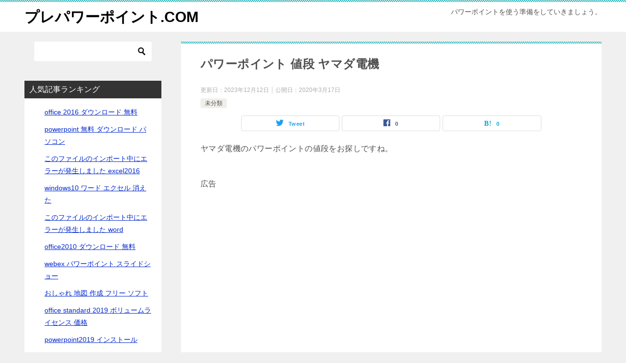

--- FILE ---
content_type: text/html; charset=UTF-8
request_url: https://pre-powerpoint.com/%E3%83%91%E3%83%AF%E3%83%BC%E3%83%9D%E3%82%A4%E3%83%B3%E3%83%88-%E5%80%A4%E6%AE%B5-%E3%83%A4%E3%83%9E%E3%83%80%E9%9B%BB%E6%A9%9F/
body_size: 27704
content:
<!doctype html>
<html dir="ltr" lang="ja" class="col2r layout-footer-show">
<head>
	<meta charset="UTF-8">
	<meta name="viewport" content="width=device-width, initial-scale=1">
	<link rel="profile" href="http://gmpg.org/xfn/11">

	<title>パワーポイント 値段 ヤマダ電機</title>
<style type="text/css">.color01{color: #00858a;}.color02{color: #05a5ab;}.color03{color: #b3e4e6;}.color04{color: #def2f3;}.color05{color: #e8f7f7;}.color06{color: #d1eff0;}.color07{color: #333333;}q{background: #d1eff0;}table:not(.review-table) thead th{border-color: #05a5ab;background-color: #05a5ab;}a:hover,a:active,a:focus{color: #00858a;}.keni-header_wrap{background-image: linear-gradient(-45deg,#fff 25%,#05a5ab 25%, #05a5ab 50%,#fff 50%, #fff 75%,#05a5ab 75%, #05a5ab);}.keni-header_cont .header-mail .btn_header{color: #00858a;}.site-title > a span{color: #00858a;}.keni-breadcrumb-list li a:hover,.keni-breadcrumb-list li a:active,.keni-breadcrumb-list li a:focus{color: #00858a;}.keni-section h1:not(.title_no-style){background-image: linear-gradient(-45deg,#fff 25%,#05a5ab 25%, #05a5ab 50%,#fff 50%, #fff 75%,#05a5ab 75%, #05a5ab);}.archive_title{background-image: linear-gradient(-45deg,#fff 25%,#05a5ab 25%, #05a5ab 50%,#fff 50%, #fff 75%,#05a5ab 75%, #05a5ab);} h2:not(.title_no-style){background: #05a5ab;}.profile-box-title {background: #05a5ab;}.keni-related-title {background: #05a5ab;}.comments-area h2 {background: #05a5ab;}h3:not(.title_no-style){border-top-color: #05a5ab;border-bottom-color: #05a5ab;color: #00858a;}h4:not(.title_no-style){border-bottom-color: #05a5ab;color: #00858a;}h5:not(.title_no-style){color: #00858a;}.keni-section h1 a:hover,.keni-section h1 a:active,.keni-section h1 a:focus,.keni-section h3 a:hover,.keni-section h3 a:active,.keni-section h3 a:focus,.keni-section h4 a:hover,.keni-section h4 a:active,.keni-section h4 a:focus,.keni-section h5 a:hover,.keni-section h5 a:active,.keni-section h5 a:focus,.keni-section h6 a:hover,.keni-section h6 a:active,.keni-section h6 a:focus{color: #00858a;}.keni-section .sub-section_title {background: #333333;}.btn_style01{border-color: #00858a;color: #00858a;}.btn_style02{border-color: #00858a;color: #00858a;}.btn_style03{background: #05a5ab;}.entry-list .entry_title a:hover,.entry-list .entry_title a:active,.entry-list .entry_title a:focus{color: #00858a;}.ently_read-more .btn{border-color: #00858a;color: #00858a;}.profile-box{background-color: #e8f7f7;}.advance-billing-box_next-title{color: #b3e4e6;}.step-chart li:nth-child(2){background-color: #def2f3;}.step-chart_style01 li:nth-child(2)::after,.step-chart_style02 li:nth-child(2)::after{border-top-color: #def2f3;}.step-chart li:nth-child(3){background-color: #b3e4e6;}.step-chart_style01 li:nth-child(3)::after,.step-chart_style02 li:nth-child(3)::after{border-top-color: #b3e4e6;}.step-chart li:nth-child(4){background-color: #05a5ab;}.step-chart_style01 li:nth-child(4)::after,.step-chart_style02 li:nth-child(4)::after{border-top-color: #05a5ab;}.toc-area_inner .toc-area_list > li::before{background: #05a5ab;}.toc_title{color: #00858a;}.list_style02 li::before{background: #05a5ab;}.dl_style02 dt{background: #05a5ab;}.dl_style02 dd{background: #def2f3;}.accordion-list dt{background: #05a5ab;}.ranking-list .review_desc_title{color: #00858a;}.review_desc{background-color: #e8f7f7;}.item-box .item-box_title{color: #00858a;}.item-box02{background-image: linear-gradient(-45deg,#fff 25%,#05a5ab 25%, #05a5ab 50%,#fff 50%, #fff 75%,#05a5ab 75%, #05a5ab);}.item-box02 .item-box_inner{background-color: #e8f7f7;}.item-box02 .item-box_title{background-color: #05a5ab;}.item-box03 .item-box_title{background-color: #05a5ab;}.box_style01{background-image: linear-gradient(-45deg,#fff 25%,#05a5ab 25%, #05a5ab 50%,#fff 50%, #fff 75%,#05a5ab 75%, #05a5ab);}.box_style01 .box_inner{background-color: #e8f7f7;}.box_style03{background: #e8f7f7;}.box_style06{background-color: #e8f7f7;}.cast-box{background-image: linear-gradient(-45deg,#fff 25%,#05a5ab 25%, #05a5ab 50%,#fff 50%, #fff 75%,#05a5ab 75%, #05a5ab);}.cast-box .cast_name,.cast-box_sub .cast_name{color: #00858a;}.widget .cast-box_sub .cast-box_sub_title{background-image: linear-gradient(-45deg,#05a5ab 25%, #05a5ab 50%,#fff 50%, #fff 75%,#05a5ab 75%, #05a5ab);}.voice_styl02{background-color: #e8f7f7;}.voice_styl03{background-image: linear-gradient(-45deg,#fff 25%,#e8f7f7 25%, #e8f7f7 50%,#fff 50%, #fff 75%,#e8f7f7 75%, #e8f7f7);}.voice-box .voice_title{color: #00858a;}.chat_style02 .bubble{background-color: #05a5ab;}.chat_style02 .bubble .bubble_in{border-color: #05a5ab;}.related-entry-list .related-entry_title a:hover,.related-entry-list .related-entry_title a:active,.related-entry-list .related-entry_title a:focus{color: #00858a;}.interval01 span{background-color: #05a5ab;}.interval02 span{background-color: #05a5ab;}.page-nav .current,.page-nav li a:hover,.page-nav li a:active,.page-nav li a:focus{background: #05a5ab;}.page-nav-bf .page-nav_next:hover,.page-nav-bf .page-nav_next:active,.page-nav-bf .page-nav_next:focus,.page-nav-bf .page-nav_prev:hover,.page-nav-bf .page-nav_prev:active,.page-nav-bf .page-nav_prev:focus{color: #00858a;}.nav-links .nav-next a:hover, .nav-links .nav-next a:active, .nav-links .nav-next a:focus, .nav-links .nav-previous a:hover, .nav-links .nav-previous a:active, .nav-links .nav-previous a:focus {color: #00858a; text-decoration: 'underline'; }.commentary-box .commentary-box_title{color: #05a5ab;}.calendar tfoot td a:hover,.calendar tfoot td a:active,.calendar tfoot td a:focus{color: #00858a;}.form-mailmaga .form-mailmaga_title{color: #05a5ab;}.form-login .form-login_title{color: #05a5ab;}.form-login-item .form-login_title{color: #05a5ab;}.contact-box{background-image: linear-gradient(-45deg,#fff 25%, #05a5ab 25%, #05a5ab 50%,#fff 50%, #fff 75%,#05a5ab 75%, #05a5ab);}.contact-box_inner{background-color: #e8f7f7;}.contact-box .contact-box-title{background-color: #05a5ab;}.contact-box_tel{color: #00858a;}.widget_recent_entries .keni-section ul li a:hover,.widget_recent_entries .keni-section ul li a:active,.widget_recent_entries .keni-section ul li a:focus,.widget_archive .keni-section > ul li a:hover,.widget_archive .keni-section > ul li a:active,.widget_archive .keni-section > ul li a:focus,.widget_categories .keni-section > ul li a:hover,.widget_categories .keni-section > ul li a:active,.widget_categories .keni-section > ul li a:focus{color: #00858a;}.tagcloud a::before{color: #00858a;}.widget_recent_entries_img .list_widget_recent_entries_img .widget_recent_entries_img_entry_title a:hover,.widget_recent_entries_img .list_widget_recent_entries_img .widget_recent_entries_img_entry_title a:active,.widget_recent_entries_img .list_widget_recent_entries_img .widget_recent_entries_img_entry_title a:focus{color: #00858a;}.keni-link-card_title a:hover,.keni-link-card_title a:active,.keni-link-card_title a:focus{color: #00858a;}@media (min-width : 768px){.keni-gnav_inner li a:hover,.keni-gnav_inner li a:active,.keni-gnav_inner li a:focus{border-bottom-color: #05a5ab;}.step-chart_style02 li:nth-child(2)::after{border-left-color: #def2f3;}.step-chart_style02 li:nth-child(3)::after{border-left-color: #b3e4e6;}.step-chart_style02 li:nth-child(4)::after{border-left-color: #05a5ab;}.col1 .contact-box_tel{color: #00858a;}.step-chart_style02 li:nth-child(1)::after,.step-chart_style02 li:nth-child(2)::after,.step-chart_style02 li:nth-child(3)::after,.step-chart_style02 li:nth-child(4)::after{border-top-color: transparent;}}@media (min-width : 920px){.contact-box_tel{color: #00858a;}}</style>	<style>img:is([sizes="auto" i], [sizes^="auto," i]) { contain-intrinsic-size: 3000px 1500px }</style>
	
		<!-- All in One SEO Pro 4.9.1.1 - aioseo.com -->
	<meta name="description" content="ヤマダ電機のパワーポイントの値段をお探しですね。" />
	<meta name="robots" content="max-image-preview:large" />
	<meta name="author" content="User"/>
	<meta name="google-site-verification" content="JZ9YUSjjSXKb6FcbaJVhqcJngdmF9NJTyJn2LuZsf6c" />
	<meta name="msvalidate.01" content="BEE9CEAE47BCCB785E435FADD3582D87" />
	<meta name="keywords" content="パワーポイント,値段,ヤマダ電機,パワーポイント,ヤマダ電機,値段" />
	<link rel="canonical" href="https://pre-powerpoint.com/%e3%83%91%e3%83%af%e3%83%bc%e3%83%9d%e3%82%a4%e3%83%b3%e3%83%88-%e5%80%a4%e6%ae%b5-%e3%83%a4%e3%83%9e%e3%83%80%e9%9b%bb%e6%a9%9f/" />
	<meta name="generator" content="All in One SEO Pro (AIOSEO) 4.9.1.1" />
		<script type="application/ld+json" class="aioseo-schema">
			{"@context":"https:\/\/schema.org","@graph":[{"@type":"Article","@id":"https:\/\/pre-powerpoint.com\/%e3%83%91%e3%83%af%e3%83%bc%e3%83%9d%e3%82%a4%e3%83%b3%e3%83%88-%e5%80%a4%e6%ae%b5-%e3%83%a4%e3%83%9e%e3%83%80%e9%9b%bb%e6%a9%9f\/#article","name":"\u30d1\u30ef\u30fc\u30dd\u30a4\u30f3\u30c8 \u5024\u6bb5 \u30e4\u30de\u30c0\u96fb\u6a5f","headline":"\u30d1\u30ef\u30fc\u30dd\u30a4\u30f3\u30c8 \u5024\u6bb5 \u30e4\u30de\u30c0\u96fb\u6a5f","author":{"@id":"https:\/\/pre-powerpoint.com\/author\/wpmaster\/#author"},"publisher":{"@id":"https:\/\/pre-powerpoint.com\/#person"},"image":{"@type":"ImageObject","@id":"https:\/\/pre-powerpoint.com\/%e3%83%91%e3%83%af%e3%83%bc%e3%83%9d%e3%82%a4%e3%83%b3%e3%83%88-%e5%80%a4%e6%ae%b5-%e3%83%a4%e3%83%9e%e3%83%80%e9%9b%bb%e6%a9%9f\/#articleImage","url":"https:\/\/secure.gravatar.com\/avatar\/100c30a02f4c3c13b15274c1cd888f16403be2048b0cec0d0cff04d068c6b557?s=96&d=mm&r=g","width":96,"height":96,"caption":"User"},"datePublished":"2020-03-17T14:57:05+09:00","dateModified":"2023-12-12T14:01:51+09:00","inLanguage":"ja","mainEntityOfPage":{"@id":"https:\/\/pre-powerpoint.com\/%e3%83%91%e3%83%af%e3%83%bc%e3%83%9d%e3%82%a4%e3%83%b3%e3%83%88-%e5%80%a4%e6%ae%b5-%e3%83%a4%e3%83%9e%e3%83%80%e9%9b%bb%e6%a9%9f\/#webpage"},"isPartOf":{"@id":"https:\/\/pre-powerpoint.com\/%e3%83%91%e3%83%af%e3%83%bc%e3%83%9d%e3%82%a4%e3%83%b3%e3%83%88-%e5%80%a4%e6%ae%b5-%e3%83%a4%e3%83%9e%e3%83%80%e9%9b%bb%e6%a9%9f\/#webpage"},"articleSection":"\u672a\u5206\u985e, \u30d1\u30ef\u30fc\u30dd\u30a4\u30f3\u30c8, \u30e4\u30de\u30c0\u96fb\u6a5f, \u5024\u6bb5"},{"@type":"BreadcrumbList","@id":"https:\/\/pre-powerpoint.com\/%e3%83%91%e3%83%af%e3%83%bc%e3%83%9d%e3%82%a4%e3%83%b3%e3%83%88-%e5%80%a4%e6%ae%b5-%e3%83%a4%e3%83%9e%e3%83%80%e9%9b%bb%e6%a9%9f\/#breadcrumblist","itemListElement":[{"@type":"ListItem","@id":"https:\/\/pre-powerpoint.com#listItem","position":1,"name":"Home","item":"https:\/\/pre-powerpoint.com","nextItem":{"@type":"ListItem","@id":"https:\/\/pre-powerpoint.com\/category\/%e6%9c%aa%e5%88%86%e9%a1%9e\/#listItem","name":"\u672a\u5206\u985e"}},{"@type":"ListItem","@id":"https:\/\/pre-powerpoint.com\/category\/%e6%9c%aa%e5%88%86%e9%a1%9e\/#listItem","position":2,"name":"\u672a\u5206\u985e","item":"https:\/\/pre-powerpoint.com\/category\/%e6%9c%aa%e5%88%86%e9%a1%9e\/","nextItem":{"@type":"ListItem","@id":"https:\/\/pre-powerpoint.com\/%e3%83%91%e3%83%af%e3%83%bc%e3%83%9d%e3%82%a4%e3%83%b3%e3%83%88-%e5%80%a4%e6%ae%b5-%e3%83%a4%e3%83%9e%e3%83%80%e9%9b%bb%e6%a9%9f\/#listItem","name":"\u30d1\u30ef\u30fc\u30dd\u30a4\u30f3\u30c8 \u5024\u6bb5 \u30e4\u30de\u30c0\u96fb\u6a5f"},"previousItem":{"@type":"ListItem","@id":"https:\/\/pre-powerpoint.com#listItem","name":"Home"}},{"@type":"ListItem","@id":"https:\/\/pre-powerpoint.com\/%e3%83%91%e3%83%af%e3%83%bc%e3%83%9d%e3%82%a4%e3%83%b3%e3%83%88-%e5%80%a4%e6%ae%b5-%e3%83%a4%e3%83%9e%e3%83%80%e9%9b%bb%e6%a9%9f\/#listItem","position":3,"name":"\u30d1\u30ef\u30fc\u30dd\u30a4\u30f3\u30c8 \u5024\u6bb5 \u30e4\u30de\u30c0\u96fb\u6a5f","previousItem":{"@type":"ListItem","@id":"https:\/\/pre-powerpoint.com\/category\/%e6%9c%aa%e5%88%86%e9%a1%9e\/#listItem","name":"\u672a\u5206\u985e"}}]},{"@type":"Person","@id":"https:\/\/pre-powerpoint.com\/#person","name":"User","image":{"@type":"ImageObject","@id":"https:\/\/pre-powerpoint.com\/%e3%83%91%e3%83%af%e3%83%bc%e3%83%9d%e3%82%a4%e3%83%b3%e3%83%88-%e5%80%a4%e6%ae%b5-%e3%83%a4%e3%83%9e%e3%83%80%e9%9b%bb%e6%a9%9f\/#personImage","url":"https:\/\/secure.gravatar.com\/avatar\/100c30a02f4c3c13b15274c1cd888f16403be2048b0cec0d0cff04d068c6b557?s=96&d=mm&r=g","width":96,"height":96,"caption":"User"}},{"@type":"Person","@id":"https:\/\/pre-powerpoint.com\/author\/wpmaster\/#author","url":"https:\/\/pre-powerpoint.com\/author\/wpmaster\/","name":"User","image":{"@type":"ImageObject","@id":"https:\/\/pre-powerpoint.com\/%e3%83%91%e3%83%af%e3%83%bc%e3%83%9d%e3%82%a4%e3%83%b3%e3%83%88-%e5%80%a4%e6%ae%b5-%e3%83%a4%e3%83%9e%e3%83%80%e9%9b%bb%e6%a9%9f\/#authorImage","url":"https:\/\/secure.gravatar.com\/avatar\/100c30a02f4c3c13b15274c1cd888f16403be2048b0cec0d0cff04d068c6b557?s=96&d=mm&r=g","width":96,"height":96,"caption":"User"}},{"@type":"WebPage","@id":"https:\/\/pre-powerpoint.com\/%e3%83%91%e3%83%af%e3%83%bc%e3%83%9d%e3%82%a4%e3%83%b3%e3%83%88-%e5%80%a4%e6%ae%b5-%e3%83%a4%e3%83%9e%e3%83%80%e9%9b%bb%e6%a9%9f\/#webpage","url":"https:\/\/pre-powerpoint.com\/%e3%83%91%e3%83%af%e3%83%bc%e3%83%9d%e3%82%a4%e3%83%b3%e3%83%88-%e5%80%a4%e6%ae%b5-%e3%83%a4%e3%83%9e%e3%83%80%e9%9b%bb%e6%a9%9f\/","name":"\u30d1\u30ef\u30fc\u30dd\u30a4\u30f3\u30c8 \u5024\u6bb5 \u30e4\u30de\u30c0\u96fb\u6a5f","description":"\u30e4\u30de\u30c0\u96fb\u6a5f\u306e\u30d1\u30ef\u30fc\u30dd\u30a4\u30f3\u30c8\u306e\u5024\u6bb5\u3092\u304a\u63a2\u3057\u3067\u3059\u306d\u3002","inLanguage":"ja","isPartOf":{"@id":"https:\/\/pre-powerpoint.com\/#website"},"breadcrumb":{"@id":"https:\/\/pre-powerpoint.com\/%e3%83%91%e3%83%af%e3%83%bc%e3%83%9d%e3%82%a4%e3%83%b3%e3%83%88-%e5%80%a4%e6%ae%b5-%e3%83%a4%e3%83%9e%e3%83%80%e9%9b%bb%e6%a9%9f\/#breadcrumblist"},"author":{"@id":"https:\/\/pre-powerpoint.com\/author\/wpmaster\/#author"},"creator":{"@id":"https:\/\/pre-powerpoint.com\/author\/wpmaster\/#author"},"datePublished":"2020-03-17T14:57:05+09:00","dateModified":"2023-12-12T14:01:51+09:00"},{"@type":"WebSite","@id":"https:\/\/pre-powerpoint.com\/#website","url":"https:\/\/pre-powerpoint.com\/","name":"\u30d7\u30ec\u30d1\u30ef\u30fc\u30dd\u30a4\u30f3\u30c8.COM","description":"\u30d1\u30ef\u30fc\u30dd\u30a4\u30f3\u30c8\u3092\u4f7f\u3046\u6e96\u5099\u3092\u3057\u3066\u3044\u304d\u307e\u3057\u3087\u3046\u3002","inLanguage":"ja","publisher":{"@id":"https:\/\/pre-powerpoint.com\/#person"}}]}
		</script>
		<!-- All in One SEO Pro -->

    <script>
        var ajaxurl = 'https://pre-powerpoint.com/wp/wp-admin/admin-ajax.php';
        var sns_cnt = true;
            </script>
	<link rel="alternate" type="application/rss+xml" title="プレパワーポイント.COM &raquo; フィード" href="https://pre-powerpoint.com/feed/" />
<link rel="alternate" type="application/rss+xml" title="プレパワーポイント.COM &raquo; コメントフィード" href="https://pre-powerpoint.com/comments/feed/" />
		<!-- This site uses the Google Analytics by MonsterInsights plugin v9.6.1 - Using Analytics tracking - https://www.monsterinsights.com/ -->
		<!-- Note: MonsterInsights is not currently configured on this site. The site owner needs to authenticate with Google Analytics in the MonsterInsights settings panel. -->
					<!-- No tracking code set -->
				<!-- / Google Analytics by MonsterInsights -->
		<script type="text/javascript">
/* <![CDATA[ */
window._wpemojiSettings = {"baseUrl":"https:\/\/s.w.org\/images\/core\/emoji\/16.0.1\/72x72\/","ext":".png","svgUrl":"https:\/\/s.w.org\/images\/core\/emoji\/16.0.1\/svg\/","svgExt":".svg","source":{"concatemoji":"https:\/\/pre-powerpoint.com\/wp\/wp-includes\/js\/wp-emoji-release.min.js?ver=6.8.3"}};
/*! This file is auto-generated */
!function(s,n){var o,i,e;function c(e){try{var t={supportTests:e,timestamp:(new Date).valueOf()};sessionStorage.setItem(o,JSON.stringify(t))}catch(e){}}function p(e,t,n){e.clearRect(0,0,e.canvas.width,e.canvas.height),e.fillText(t,0,0);var t=new Uint32Array(e.getImageData(0,0,e.canvas.width,e.canvas.height).data),a=(e.clearRect(0,0,e.canvas.width,e.canvas.height),e.fillText(n,0,0),new Uint32Array(e.getImageData(0,0,e.canvas.width,e.canvas.height).data));return t.every(function(e,t){return e===a[t]})}function u(e,t){e.clearRect(0,0,e.canvas.width,e.canvas.height),e.fillText(t,0,0);for(var n=e.getImageData(16,16,1,1),a=0;a<n.data.length;a++)if(0!==n.data[a])return!1;return!0}function f(e,t,n,a){switch(t){case"flag":return n(e,"\ud83c\udff3\ufe0f\u200d\u26a7\ufe0f","\ud83c\udff3\ufe0f\u200b\u26a7\ufe0f")?!1:!n(e,"\ud83c\udde8\ud83c\uddf6","\ud83c\udde8\u200b\ud83c\uddf6")&&!n(e,"\ud83c\udff4\udb40\udc67\udb40\udc62\udb40\udc65\udb40\udc6e\udb40\udc67\udb40\udc7f","\ud83c\udff4\u200b\udb40\udc67\u200b\udb40\udc62\u200b\udb40\udc65\u200b\udb40\udc6e\u200b\udb40\udc67\u200b\udb40\udc7f");case"emoji":return!a(e,"\ud83e\udedf")}return!1}function g(e,t,n,a){var r="undefined"!=typeof WorkerGlobalScope&&self instanceof WorkerGlobalScope?new OffscreenCanvas(300,150):s.createElement("canvas"),o=r.getContext("2d",{willReadFrequently:!0}),i=(o.textBaseline="top",o.font="600 32px Arial",{});return e.forEach(function(e){i[e]=t(o,e,n,a)}),i}function t(e){var t=s.createElement("script");t.src=e,t.defer=!0,s.head.appendChild(t)}"undefined"!=typeof Promise&&(o="wpEmojiSettingsSupports",i=["flag","emoji"],n.supports={everything:!0,everythingExceptFlag:!0},e=new Promise(function(e){s.addEventListener("DOMContentLoaded",e,{once:!0})}),new Promise(function(t){var n=function(){try{var e=JSON.parse(sessionStorage.getItem(o));if("object"==typeof e&&"number"==typeof e.timestamp&&(new Date).valueOf()<e.timestamp+604800&&"object"==typeof e.supportTests)return e.supportTests}catch(e){}return null}();if(!n){if("undefined"!=typeof Worker&&"undefined"!=typeof OffscreenCanvas&&"undefined"!=typeof URL&&URL.createObjectURL&&"undefined"!=typeof Blob)try{var e="postMessage("+g.toString()+"("+[JSON.stringify(i),f.toString(),p.toString(),u.toString()].join(",")+"));",a=new Blob([e],{type:"text/javascript"}),r=new Worker(URL.createObjectURL(a),{name:"wpTestEmojiSupports"});return void(r.onmessage=function(e){c(n=e.data),r.terminate(),t(n)})}catch(e){}c(n=g(i,f,p,u))}t(n)}).then(function(e){for(var t in e)n.supports[t]=e[t],n.supports.everything=n.supports.everything&&n.supports[t],"flag"!==t&&(n.supports.everythingExceptFlag=n.supports.everythingExceptFlag&&n.supports[t]);n.supports.everythingExceptFlag=n.supports.everythingExceptFlag&&!n.supports.flag,n.DOMReady=!1,n.readyCallback=function(){n.DOMReady=!0}}).then(function(){return e}).then(function(){var e;n.supports.everything||(n.readyCallback(),(e=n.source||{}).concatemoji?t(e.concatemoji):e.wpemoji&&e.twemoji&&(t(e.twemoji),t(e.wpemoji)))}))}((window,document),window._wpemojiSettings);
/* ]]> */
</script>
<style id='wp-emoji-styles-inline-css' type='text/css'>

	img.wp-smiley, img.emoji {
		display: inline !important;
		border: none !important;
		box-shadow: none !important;
		height: 1em !important;
		width: 1em !important;
		margin: 0 0.07em !important;
		vertical-align: -0.1em !important;
		background: none !important;
		padding: 0 !important;
	}
</style>
<link rel='stylesheet' id='wp-block-library-css' href='https://pre-powerpoint.com/wp/wp-includes/css/dist/block-library/style.min.css?ver=6.8.3' type='text/css' media='all' />
<style id='wp-block-library-theme-inline-css' type='text/css'>
.wp-block-audio :where(figcaption){color:#555;font-size:13px;text-align:center}.is-dark-theme .wp-block-audio :where(figcaption){color:#ffffffa6}.wp-block-audio{margin:0 0 1em}.wp-block-code{border:1px solid #ccc;border-radius:4px;font-family:Menlo,Consolas,monaco,monospace;padding:.8em 1em}.wp-block-embed :where(figcaption){color:#555;font-size:13px;text-align:center}.is-dark-theme .wp-block-embed :where(figcaption){color:#ffffffa6}.wp-block-embed{margin:0 0 1em}.blocks-gallery-caption{color:#555;font-size:13px;text-align:center}.is-dark-theme .blocks-gallery-caption{color:#ffffffa6}:root :where(.wp-block-image figcaption){color:#555;font-size:13px;text-align:center}.is-dark-theme :root :where(.wp-block-image figcaption){color:#ffffffa6}.wp-block-image{margin:0 0 1em}.wp-block-pullquote{border-bottom:4px solid;border-top:4px solid;color:currentColor;margin-bottom:1.75em}.wp-block-pullquote cite,.wp-block-pullquote footer,.wp-block-pullquote__citation{color:currentColor;font-size:.8125em;font-style:normal;text-transform:uppercase}.wp-block-quote{border-left:.25em solid;margin:0 0 1.75em;padding-left:1em}.wp-block-quote cite,.wp-block-quote footer{color:currentColor;font-size:.8125em;font-style:normal;position:relative}.wp-block-quote:where(.has-text-align-right){border-left:none;border-right:.25em solid;padding-left:0;padding-right:1em}.wp-block-quote:where(.has-text-align-center){border:none;padding-left:0}.wp-block-quote.is-large,.wp-block-quote.is-style-large,.wp-block-quote:where(.is-style-plain){border:none}.wp-block-search .wp-block-search__label{font-weight:700}.wp-block-search__button{border:1px solid #ccc;padding:.375em .625em}:where(.wp-block-group.has-background){padding:1.25em 2.375em}.wp-block-separator.has-css-opacity{opacity:.4}.wp-block-separator{border:none;border-bottom:2px solid;margin-left:auto;margin-right:auto}.wp-block-separator.has-alpha-channel-opacity{opacity:1}.wp-block-separator:not(.is-style-wide):not(.is-style-dots){width:100px}.wp-block-separator.has-background:not(.is-style-dots){border-bottom:none;height:1px}.wp-block-separator.has-background:not(.is-style-wide):not(.is-style-dots){height:2px}.wp-block-table{margin:0 0 1em}.wp-block-table td,.wp-block-table th{word-break:normal}.wp-block-table :where(figcaption){color:#555;font-size:13px;text-align:center}.is-dark-theme .wp-block-table :where(figcaption){color:#ffffffa6}.wp-block-video :where(figcaption){color:#555;font-size:13px;text-align:center}.is-dark-theme .wp-block-video :where(figcaption){color:#ffffffa6}.wp-block-video{margin:0 0 1em}:root :where(.wp-block-template-part.has-background){margin-bottom:0;margin-top:0;padding:1.25em 2.375em}
</style>
<style id='classic-theme-styles-inline-css' type='text/css'>
/*! This file is auto-generated */
.wp-block-button__link{color:#fff;background-color:#32373c;border-radius:9999px;box-shadow:none;text-decoration:none;padding:calc(.667em + 2px) calc(1.333em + 2px);font-size:1.125em}.wp-block-file__button{background:#32373c;color:#fff;text-decoration:none}
</style>
<link rel='stylesheet' id='aioseo/css/src/vue/standalone/blocks/table-of-contents/global.scss-css' href='https://pre-powerpoint.com/wp/wp-content/plugins/all-in-one-seo-pack-pro/dist/Pro/assets/css/table-of-contents/global.e90f6d47.css?ver=4.9.1.1' type='text/css' media='all' />
<link rel='stylesheet' id='aioseo/css/src/vue/standalone/blocks/pro/recipe/global.scss-css' href='https://pre-powerpoint.com/wp/wp-content/plugins/all-in-one-seo-pack-pro/dist/Pro/assets/css/recipe/global.67a3275f.css?ver=4.9.1.1' type='text/css' media='all' />
<link rel='stylesheet' id='aioseo/css/src/vue/standalone/blocks/pro/product/global.scss-css' href='https://pre-powerpoint.com/wp/wp-content/plugins/all-in-one-seo-pack-pro/dist/Pro/assets/css/product/global.61066cfb.css?ver=4.9.1.1' type='text/css' media='all' />
<link rel='stylesheet' id='wp-components-css' href='https://pre-powerpoint.com/wp/wp-includes/css/dist/components/style.min.css?ver=6.8.3' type='text/css' media='all' />
<link rel='stylesheet' id='wp-preferences-css' href='https://pre-powerpoint.com/wp/wp-includes/css/dist/preferences/style.min.css?ver=6.8.3' type='text/css' media='all' />
<link rel='stylesheet' id='wp-block-editor-css' href='https://pre-powerpoint.com/wp/wp-includes/css/dist/block-editor/style.min.css?ver=6.8.3' type='text/css' media='all' />
<link rel='stylesheet' id='wp-reusable-blocks-css' href='https://pre-powerpoint.com/wp/wp-includes/css/dist/reusable-blocks/style.min.css?ver=6.8.3' type='text/css' media='all' />
<link rel='stylesheet' id='wp-patterns-css' href='https://pre-powerpoint.com/wp/wp-includes/css/dist/patterns/style.min.css?ver=6.8.3' type='text/css' media='all' />
<link rel='stylesheet' id='wp-editor-css' href='https://pre-powerpoint.com/wp/wp-includes/css/dist/editor/style.min.css?ver=6.8.3' type='text/css' media='all' />
<link rel='stylesheet' id='keni_block-cgb-style-css-css' href='https://pre-powerpoint.com/wp/wp-content/themes/keni80_wp_standard_all_202002021318/keni/module/keni-block-editor/dist/blocks.style.build.css' type='text/css' media='all' />
<style id='global-styles-inline-css' type='text/css'>
:root{--wp--preset--aspect-ratio--square: 1;--wp--preset--aspect-ratio--4-3: 4/3;--wp--preset--aspect-ratio--3-4: 3/4;--wp--preset--aspect-ratio--3-2: 3/2;--wp--preset--aspect-ratio--2-3: 2/3;--wp--preset--aspect-ratio--16-9: 16/9;--wp--preset--aspect-ratio--9-16: 9/16;--wp--preset--color--black: #000000;--wp--preset--color--cyan-bluish-gray: #abb8c3;--wp--preset--color--white: #ffffff;--wp--preset--color--pale-pink: #f78da7;--wp--preset--color--vivid-red: #cf2e2e;--wp--preset--color--luminous-vivid-orange: #ff6900;--wp--preset--color--luminous-vivid-amber: #fcb900;--wp--preset--color--light-green-cyan: #7bdcb5;--wp--preset--color--vivid-green-cyan: #00d084;--wp--preset--color--pale-cyan-blue: #8ed1fc;--wp--preset--color--vivid-cyan-blue: #0693e3;--wp--preset--color--vivid-purple: #9b51e0;--wp--preset--gradient--vivid-cyan-blue-to-vivid-purple: linear-gradient(135deg,rgba(6,147,227,1) 0%,rgb(155,81,224) 100%);--wp--preset--gradient--light-green-cyan-to-vivid-green-cyan: linear-gradient(135deg,rgb(122,220,180) 0%,rgb(0,208,130) 100%);--wp--preset--gradient--luminous-vivid-amber-to-luminous-vivid-orange: linear-gradient(135deg,rgba(252,185,0,1) 0%,rgba(255,105,0,1) 100%);--wp--preset--gradient--luminous-vivid-orange-to-vivid-red: linear-gradient(135deg,rgba(255,105,0,1) 0%,rgb(207,46,46) 100%);--wp--preset--gradient--very-light-gray-to-cyan-bluish-gray: linear-gradient(135deg,rgb(238,238,238) 0%,rgb(169,184,195) 100%);--wp--preset--gradient--cool-to-warm-spectrum: linear-gradient(135deg,rgb(74,234,220) 0%,rgb(151,120,209) 20%,rgb(207,42,186) 40%,rgb(238,44,130) 60%,rgb(251,105,98) 80%,rgb(254,248,76) 100%);--wp--preset--gradient--blush-light-purple: linear-gradient(135deg,rgb(255,206,236) 0%,rgb(152,150,240) 100%);--wp--preset--gradient--blush-bordeaux: linear-gradient(135deg,rgb(254,205,165) 0%,rgb(254,45,45) 50%,rgb(107,0,62) 100%);--wp--preset--gradient--luminous-dusk: linear-gradient(135deg,rgb(255,203,112) 0%,rgb(199,81,192) 50%,rgb(65,88,208) 100%);--wp--preset--gradient--pale-ocean: linear-gradient(135deg,rgb(255,245,203) 0%,rgb(182,227,212) 50%,rgb(51,167,181) 100%);--wp--preset--gradient--electric-grass: linear-gradient(135deg,rgb(202,248,128) 0%,rgb(113,206,126) 100%);--wp--preset--gradient--midnight: linear-gradient(135deg,rgb(2,3,129) 0%,rgb(40,116,252) 100%);--wp--preset--font-size--small: 13px;--wp--preset--font-size--medium: 20px;--wp--preset--font-size--large: 36px;--wp--preset--font-size--x-large: 42px;--wp--preset--spacing--20: 0.44rem;--wp--preset--spacing--30: 0.67rem;--wp--preset--spacing--40: 1rem;--wp--preset--spacing--50: 1.5rem;--wp--preset--spacing--60: 2.25rem;--wp--preset--spacing--70: 3.38rem;--wp--preset--spacing--80: 5.06rem;--wp--preset--shadow--natural: 6px 6px 9px rgba(0, 0, 0, 0.2);--wp--preset--shadow--deep: 12px 12px 50px rgba(0, 0, 0, 0.4);--wp--preset--shadow--sharp: 6px 6px 0px rgba(0, 0, 0, 0.2);--wp--preset--shadow--outlined: 6px 6px 0px -3px rgba(255, 255, 255, 1), 6px 6px rgba(0, 0, 0, 1);--wp--preset--shadow--crisp: 6px 6px 0px rgba(0, 0, 0, 1);}:where(.is-layout-flex){gap: 0.5em;}:where(.is-layout-grid){gap: 0.5em;}body .is-layout-flex{display: flex;}.is-layout-flex{flex-wrap: wrap;align-items: center;}.is-layout-flex > :is(*, div){margin: 0;}body .is-layout-grid{display: grid;}.is-layout-grid > :is(*, div){margin: 0;}:where(.wp-block-columns.is-layout-flex){gap: 2em;}:where(.wp-block-columns.is-layout-grid){gap: 2em;}:where(.wp-block-post-template.is-layout-flex){gap: 1.25em;}:where(.wp-block-post-template.is-layout-grid){gap: 1.25em;}.has-black-color{color: var(--wp--preset--color--black) !important;}.has-cyan-bluish-gray-color{color: var(--wp--preset--color--cyan-bluish-gray) !important;}.has-white-color{color: var(--wp--preset--color--white) !important;}.has-pale-pink-color{color: var(--wp--preset--color--pale-pink) !important;}.has-vivid-red-color{color: var(--wp--preset--color--vivid-red) !important;}.has-luminous-vivid-orange-color{color: var(--wp--preset--color--luminous-vivid-orange) !important;}.has-luminous-vivid-amber-color{color: var(--wp--preset--color--luminous-vivid-amber) !important;}.has-light-green-cyan-color{color: var(--wp--preset--color--light-green-cyan) !important;}.has-vivid-green-cyan-color{color: var(--wp--preset--color--vivid-green-cyan) !important;}.has-pale-cyan-blue-color{color: var(--wp--preset--color--pale-cyan-blue) !important;}.has-vivid-cyan-blue-color{color: var(--wp--preset--color--vivid-cyan-blue) !important;}.has-vivid-purple-color{color: var(--wp--preset--color--vivid-purple) !important;}.has-black-background-color{background-color: var(--wp--preset--color--black) !important;}.has-cyan-bluish-gray-background-color{background-color: var(--wp--preset--color--cyan-bluish-gray) !important;}.has-white-background-color{background-color: var(--wp--preset--color--white) !important;}.has-pale-pink-background-color{background-color: var(--wp--preset--color--pale-pink) !important;}.has-vivid-red-background-color{background-color: var(--wp--preset--color--vivid-red) !important;}.has-luminous-vivid-orange-background-color{background-color: var(--wp--preset--color--luminous-vivid-orange) !important;}.has-luminous-vivid-amber-background-color{background-color: var(--wp--preset--color--luminous-vivid-amber) !important;}.has-light-green-cyan-background-color{background-color: var(--wp--preset--color--light-green-cyan) !important;}.has-vivid-green-cyan-background-color{background-color: var(--wp--preset--color--vivid-green-cyan) !important;}.has-pale-cyan-blue-background-color{background-color: var(--wp--preset--color--pale-cyan-blue) !important;}.has-vivid-cyan-blue-background-color{background-color: var(--wp--preset--color--vivid-cyan-blue) !important;}.has-vivid-purple-background-color{background-color: var(--wp--preset--color--vivid-purple) !important;}.has-black-border-color{border-color: var(--wp--preset--color--black) !important;}.has-cyan-bluish-gray-border-color{border-color: var(--wp--preset--color--cyan-bluish-gray) !important;}.has-white-border-color{border-color: var(--wp--preset--color--white) !important;}.has-pale-pink-border-color{border-color: var(--wp--preset--color--pale-pink) !important;}.has-vivid-red-border-color{border-color: var(--wp--preset--color--vivid-red) !important;}.has-luminous-vivid-orange-border-color{border-color: var(--wp--preset--color--luminous-vivid-orange) !important;}.has-luminous-vivid-amber-border-color{border-color: var(--wp--preset--color--luminous-vivid-amber) !important;}.has-light-green-cyan-border-color{border-color: var(--wp--preset--color--light-green-cyan) !important;}.has-vivid-green-cyan-border-color{border-color: var(--wp--preset--color--vivid-green-cyan) !important;}.has-pale-cyan-blue-border-color{border-color: var(--wp--preset--color--pale-cyan-blue) !important;}.has-vivid-cyan-blue-border-color{border-color: var(--wp--preset--color--vivid-cyan-blue) !important;}.has-vivid-purple-border-color{border-color: var(--wp--preset--color--vivid-purple) !important;}.has-vivid-cyan-blue-to-vivid-purple-gradient-background{background: var(--wp--preset--gradient--vivid-cyan-blue-to-vivid-purple) !important;}.has-light-green-cyan-to-vivid-green-cyan-gradient-background{background: var(--wp--preset--gradient--light-green-cyan-to-vivid-green-cyan) !important;}.has-luminous-vivid-amber-to-luminous-vivid-orange-gradient-background{background: var(--wp--preset--gradient--luminous-vivid-amber-to-luminous-vivid-orange) !important;}.has-luminous-vivid-orange-to-vivid-red-gradient-background{background: var(--wp--preset--gradient--luminous-vivid-orange-to-vivid-red) !important;}.has-very-light-gray-to-cyan-bluish-gray-gradient-background{background: var(--wp--preset--gradient--very-light-gray-to-cyan-bluish-gray) !important;}.has-cool-to-warm-spectrum-gradient-background{background: var(--wp--preset--gradient--cool-to-warm-spectrum) !important;}.has-blush-light-purple-gradient-background{background: var(--wp--preset--gradient--blush-light-purple) !important;}.has-blush-bordeaux-gradient-background{background: var(--wp--preset--gradient--blush-bordeaux) !important;}.has-luminous-dusk-gradient-background{background: var(--wp--preset--gradient--luminous-dusk) !important;}.has-pale-ocean-gradient-background{background: var(--wp--preset--gradient--pale-ocean) !important;}.has-electric-grass-gradient-background{background: var(--wp--preset--gradient--electric-grass) !important;}.has-midnight-gradient-background{background: var(--wp--preset--gradient--midnight) !important;}.has-small-font-size{font-size: var(--wp--preset--font-size--small) !important;}.has-medium-font-size{font-size: var(--wp--preset--font-size--medium) !important;}.has-large-font-size{font-size: var(--wp--preset--font-size--large) !important;}.has-x-large-font-size{font-size: var(--wp--preset--font-size--x-large) !important;}
:where(.wp-block-post-template.is-layout-flex){gap: 1.25em;}:where(.wp-block-post-template.is-layout-grid){gap: 1.25em;}
:where(.wp-block-columns.is-layout-flex){gap: 2em;}:where(.wp-block-columns.is-layout-grid){gap: 2em;}
:root :where(.wp-block-pullquote){font-size: 1.5em;line-height: 1.6;}
</style>
<link rel='stylesheet' id='contact-form-7-css' href='https://pre-powerpoint.com/wp/wp-content/plugins/contact-form-7/includes/css/styles.css?ver=6.1' type='text/css' media='all' />
<link rel='stylesheet' id='wordpress-popular-posts-css-css' href='https://pre-powerpoint.com/wp/wp-content/plugins/wordpress-popular-posts/assets/css/wpp.css?ver=6.1.1' type='text/css' media='all' />
<link rel='stylesheet' id='keni-style-css' href='https://pre-powerpoint.com/wp/wp-content/themes/keni80_wp_standard_all_202002021318/style.css?ver=6.8.3' type='text/css' media='all' />
<link rel='stylesheet' id='keni_base-css' href='https://pre-powerpoint.com/wp/wp-content/themes/keni80_wp_standard_all_202002021318/base.css?ver=6.8.3' type='text/css' media='all' />
<link rel='stylesheet' id='keni-advanced-css' href='https://pre-powerpoint.com/wp/wp-content/themes/keni80_wp_standard_all_202002021318/advanced.css?ver=6.8.3' type='text/css' media='all' />
<link rel="canonical" href="https://pre-powerpoint.com/%e3%83%91%e3%83%af%e3%83%bc%e3%83%9d%e3%82%a4%e3%83%b3%e3%83%88-%e5%80%a4%e6%ae%b5-%e3%83%a4%e3%83%9e%e3%83%80%e9%9b%bb%e6%a9%9f/" />
<link rel="https://api.w.org/" href="https://pre-powerpoint.com/wp-json/" /><link rel="alternate" title="JSON" type="application/json" href="https://pre-powerpoint.com/wp-json/wp/v2/posts/550" /><link rel="EditURI" type="application/rsd+xml" title="RSD" href="https://pre-powerpoint.com/wp/xmlrpc.php?rsd" />
<link rel='shortlink' href='https://pre-powerpoint.com/?p=550' />
<link rel="alternate" title="oEmbed (JSON)" type="application/json+oembed" href="https://pre-powerpoint.com/wp-json/oembed/1.0/embed?url=https%3A%2F%2Fpre-powerpoint.com%2F%25e3%2583%2591%25e3%2583%25af%25e3%2583%25bc%25e3%2583%259d%25e3%2582%25a4%25e3%2583%25b3%25e3%2583%2588-%25e5%2580%25a4%25e6%25ae%25b5-%25e3%2583%25a4%25e3%2583%259e%25e3%2583%2580%25e9%259b%25bb%25e6%25a9%259f%2F" />
<link rel="alternate" title="oEmbed (XML)" type="text/xml+oembed" href="https://pre-powerpoint.com/wp-json/oembed/1.0/embed?url=https%3A%2F%2Fpre-powerpoint.com%2F%25e3%2583%2591%25e3%2583%25af%25e3%2583%25bc%25e3%2583%259d%25e3%2582%25a4%25e3%2583%25b3%25e3%2583%2588-%25e5%2580%25a4%25e6%25ae%25b5-%25e3%2583%25a4%25e3%2583%259e%25e3%2583%2580%25e9%259b%25bb%25e6%25a9%259f%2F&#038;format=xml" />
<style>
		#category-posts-2-internal ul {padding: 0;}
#category-posts-2-internal .cat-post-item img {max-width: initial; max-height: initial; margin: initial;}
#category-posts-2-internal .cat-post-author {margin-bottom: 0;}
#category-posts-2-internal .cat-post-thumbnail {margin: 5px 10px 5px 0;}
#category-posts-2-internal .cat-post-item:before {content: ""; clear: both;}
#category-posts-2-internal .cat-post-excerpt-more {display: inline-block;}
#category-posts-2-internal .cat-post-item {list-style: none; margin: 3px 0 10px; padding: 3px 0;}
#category-posts-2-internal .cat-post-current .cat-post-title {font-weight: bold; text-transform: uppercase;}
#category-posts-2-internal [class*=cat-post-tax] {font-size: 0.85em;}
#category-posts-2-internal [class*=cat-post-tax] * {display:inline-block;}
#category-posts-2-internal .cat-post-item:after {content: ""; display: table;	clear: both;}
#category-posts-2-internal .cat-post-item .cat-post-title {overflow: hidden;text-overflow: ellipsis;white-space: initial;display: -webkit-box;-webkit-line-clamp: 2;-webkit-box-orient: vertical;padding-bottom: 0 !important;}
#category-posts-2-internal .cat-post-item:after {content: ""; display: table;	clear: both;}
#category-posts-2-internal .cat-post-thumbnail {display:block; float:left; margin:5px 10px 5px 0;}
#category-posts-2-internal .cat-post-crop {overflow:hidden;display:block;}
#category-posts-2-internal p {margin:5px 0 0 0}
#category-posts-2-internal li > div {margin:5px 0 0 0; clear:both;}
#category-posts-2-internal .dashicons {vertical-align:middle;}
#category-posts-2-internal .cat-post-thumbnail .cat-post-crop img {height: 150px;}
#category-posts-2-internal .cat-post-thumbnail .cat-post-crop img {width: 150px;}
#category-posts-2-internal .cat-post-thumbnail .cat-post-crop img {object-fit: cover; max-width: 100%; display: block;}
#category-posts-2-internal .cat-post-thumbnail .cat-post-crop-not-supported img {width: 100%;}
#category-posts-2-internal .cat-post-thumbnail {max-width:100%;}
#category-posts-2-internal .cat-post-item img {margin: initial;}
</style>
		            <style id="wpp-loading-animation-styles">@-webkit-keyframes bgslide{from{background-position-x:0}to{background-position-x:-200%}}@keyframes bgslide{from{background-position-x:0}to{background-position-x:-200%}}.wpp-widget-placeholder,.wpp-widget-block-placeholder{margin:0 auto;width:60px;height:3px;background:#dd3737;background:linear-gradient(90deg,#dd3737 0%,#571313 10%,#dd3737 100%);background-size:200% auto;border-radius:3px;-webkit-animation:bgslide 1s infinite linear;animation:bgslide 1s infinite linear}</style>
                    <!--OGP-->
		<meta property="og:type" content="article" />
<meta property="og:url" content="https://pre-powerpoint.com/%e3%83%91%e3%83%af%e3%83%bc%e3%83%9d%e3%82%a4%e3%83%b3%e3%83%88-%e5%80%a4%e6%ae%b5-%e3%83%a4%e3%83%9e%e3%83%80%e9%9b%bb%e6%a9%9f/" />
        <meta property="og:title" content="パワーポイント 値段 ヤマダ電機"/>
        <meta property="og:description" content="ヤマダ電機のパワーポイントの値段をお探しですね。 広告 ヤマダ電機のパワーポイントの値段を中心に ↓1件紹介します。 ●【ヤマダモール】プレゼンテーションの通販｜ヤマダ電機の公式オンラインショッピングモール https: …">
        <meta property="og:site_name" content="プレパワーポイント.COM">
        <meta property="og:image" content="https://pre-powerpoint.com/wp/wp-content/themes/keni80_wp_standard_all_202002021318/images/ogp-default.jpg">
		            <meta property="og:image:type" content="image/jpeg">
			            <meta property="og:image:width" content="1200">
            <meta property="og:image:height" content="630">
			        <meta property="og:locale" content="ja_JP">
		        <!--OGP-->
		<style type="text/css">.broken_link, a.broken_link {
	text-decoration: line-through;
}</style><link rel="amphtml" href="https://pre-powerpoint.com/%E3%83%91%E3%83%AF%E3%83%BC%E3%83%9D%E3%82%A4%E3%83%B3%E3%83%88-%E5%80%A4%E6%AE%B5-%E3%83%A4%E3%83%9E%E3%83%80%E9%9B%BB%E6%A9%9F/?amp"><script type="text/javascript" src="https://pre-powerpoint.com/cgi-bin/acc/acctag.js"></script>
<!-- Google tag (gtag.js) -->
<script async src="https://www.googletagmanager.com/gtag/js?id=G-5X75SV5T87"></script>
<script>
  window.dataLayer = window.dataLayer || [];
  function gtag(){dataLayer.push(arguments);}
  gtag('js', new Date());

  gtag('config', 'G-5X75SV5T87');
</script>
<script async src="https://pagead2.googlesyndication.com/pagead/js/adsbygoogle.js?client=ca-pub-3728805883740616"
     crossorigin="anonymous"></script></head>

<body class="wp-singular post-template-default single single-post postid-550 single-format-standard wp-theme-keni80_wp_standard_all_202002021318 no-gn"><!--ページの属性-->

<div id="top" class="keni-container">

<!--▼▼ ヘッダー ▼▼-->
<div class="keni-header_wrap">
	<div class="keni-header_outer">
		
		<header class="keni-header keni-header_col1">
			<div class="keni-header_inner">

							<p class="site-title"><a href="https://pre-powerpoint.com/" rel="home">プレパワーポイント.COM</a></p>
			
			<div class="keni-header_cont">
			<p class="site-description">パワーポイントを使う準備をしていきましょう。</p>			</div>

			</div><!--keni-header_inner-->
		</header><!--keni-header-->	</div><!--keni-header_outer-->
</div><!--keni-header_wrap-->
<!--▲▲ ヘッダー ▲▲-->

<div id="click-space"></div>




<div class="keni-main_wrap">
	<div class="keni-main_outer">

		<!--▼▼ メインコンテンツ ▼▼-->
		<main id="main" class="keni-main">
			<div class="keni-main_inner">

				<aside class="free-area free-area_before-title">
									</aside><!-- #secondary -->

		<article class="post-550 post type-post status-publish format-standard category-1 tag-8 tag-204 tag-35 keni-section" itemscope itemtype="http://schema.org/Article">
<meta itemscope itemprop="mainEntityOfPage"  itemType="https://schema.org/WebPage" itemid="https://pre-powerpoint.com/%e3%83%91%e3%83%af%e3%83%bc%e3%83%9d%e3%82%a4%e3%83%b3%e3%83%88-%e5%80%a4%e6%ae%b5-%e3%83%a4%e3%83%9e%e3%83%80%e9%9b%bb%e6%a9%9f/" />

<div class="keni-section_wrap article_wrap">
	<div class="keni-section">

		<header class="article-header">
			<h1 class="entry_title" itemprop="headline">パワーポイント 値段 ヤマダ電機</h1>
			<div class="entry_status">
		<ul class="entry_date">
		<li class="entry_date_item">更新日：<time itemprop="dateModified" datetime="2023-12-12T14:01:51+09:00" content="2023-12-12T14:01:51+09:00">2023年12月12日</time></li>		<li class="entry_date_item">公開日：<time itemprop="datePublished" datetime="2020-03-17T14:57:05+09:00" content="2020-03-17T14:57:05+09:00">2020年3月17日</time></li>	</ul>
		<ul class="entry_category">
		<li class="entry_category_item %e6%9c%aa%e5%88%86%e9%a1%9e"><a href="https://pre-powerpoint.com/category/%e6%9c%aa%e5%88%86%e9%a1%9e/">未分類</a></li>	</ul>
</div>						<aside class="sns-btn_wrap">
	        <div class="sns-btn_tw" data-url="https://pre-powerpoint.com/%e3%83%91%e3%83%af%e3%83%bc%e3%83%9d%e3%82%a4%e3%83%b3%e3%83%88-%e5%80%a4%e6%ae%b5-%e3%83%a4%e3%83%9e%e3%83%80%e9%9b%bb%e6%a9%9f/" data-title="%E3%83%91%E3%83%AF%E3%83%BC%E3%83%9D%E3%82%A4%E3%83%B3%E3%83%88+%E5%80%A4%E6%AE%B5+%E3%83%A4%E3%83%9E%E3%83%80%E9%9B%BB%E6%A9%9F"></div>
        <div class="sns-btn_fb" data-url="https://pre-powerpoint.com/%e3%83%91%e3%83%af%e3%83%bc%e3%83%9d%e3%82%a4%e3%83%b3%e3%83%88-%e5%80%a4%e6%ae%b5-%e3%83%a4%e3%83%9e%e3%83%80%e9%9b%bb%e6%a9%9f/" data-title="%E3%83%91%E3%83%AF%E3%83%BC%E3%83%9D%E3%82%A4%E3%83%B3%E3%83%88+%E5%80%A4%E6%AE%B5+%E3%83%A4%E3%83%9E%E3%83%80%E9%9B%BB%E6%A9%9F"></div>
        <div class="sns-btn_hatena" data-url="https://pre-powerpoint.com/%e3%83%91%e3%83%af%e3%83%bc%e3%83%9d%e3%82%a4%e3%83%b3%e3%83%88-%e5%80%a4%e6%ae%b5-%e3%83%a4%e3%83%9e%e3%83%80%e9%9b%bb%e6%a9%9f/" data-title="%E3%83%91%E3%83%AF%E3%83%BC%E3%83%9D%E3%82%A4%E3%83%B3%E3%83%88+%E5%80%A4%E6%AE%B5+%E3%83%A4%E3%83%9E%E3%83%80%E9%9B%BB%E6%A9%9F"></div>
		</aside>					</header><!-- .article-header -->

		<div class="article-body" itemprop="articleBody">
			
			<p>ヤマダ電機のパワーポイントの値段をお探しですね。</p>
<p>広告<br/>
<script async src="https://pagead2.googlesyndication.com/pagead/js/adsbygoogle.js?client=ca-pub-3728805883740616"
     crossorigin="anonymous"></script>
<!-- AD_TOP -->
<ins class="adsbygoogle"
     style="display:block"
     data-ad-client="ca-pub-3728805883740616"
     data-ad-slot="1262985055"
     data-ad-format="auto"
     data-full-width-responsive="true"></ins>
<script>
     (adsbygoogle = window.adsbygoogle || []).push({});
</script>
</p><h2>ヤマダ電機のパワーポイントの値段を中心に</h2>
<p>↓1件紹介します。</p>
<p>●【ヤマダモール】プレゼンテーションの通販｜ヤマダ電機の公式オンラインショッピングモール<br />
<a href="https://ymall.jp/category/23/14/31/11/19/" rel="nofollow noopener noreferrer" target="_blank">https://ymall.jp/category/23/14/31/11/19/</a></p>
<h2>店舗によっては通販サイトと異なる価格の場合も</h2>
<p>通販サイトと実店舗では価格が異なる場合も有りそうです。<br />
現実は確認のしようも無いですが。<br />
店舗に行って確認ですね。<br />
ただ、かなり大きい店舗でないとパワーポイント単体では在庫があるかどうかはわかりません。<br />
今はカードで販売されているのでそれがどんな具合なのかはわかりませんが。</p>
<h2>私もちょくちょくお世話になっております</h2>
<p>私もヤマダ電機さんにはお世話になりました。<br />
テレビを買ったりパソコンパーツを買ったりしています。<br />
お店に行けば必要なものがそれなりに揃っていて助かります。<br />
買い物をするとポイントがもらえるのも楽しみの一つだったりします。<br />
ただ、最近は自宅機のパソコンパーツも揃いすぎて、買いに行く事もめっきり少なくなりました。<br />
まだ消耗品は買いに行く事がちょくちょくありますが。<br />
最近は家電以外の商品も増えていて食品も買えるようになってきました。<br />
ヤマダ電機に買い物をする人向けの品揃えなのでしょう。<br />
お菓子を見ると自分は財布のひもが堅すぎるのかなと思ってしまいます。</p>
<h2>また買いに行く日が来るのだろう</h2>
<p>また必要な電気機器が出てくると買いに行くのだと思います。<br />
早く大型テレビが買えるようにはなりたいですね。<br />
個人的には地方都市の貴重な大型量販店なのでまだ頑張って欲しいですね。</p>

<p>広告<br/>
<script async src="https://pagead2.googlesyndication.com/pagead/js/adsbygoogle.js?client=ca-pub-3728805883740616"
     crossorigin="anonymous"></script>
<!-- AD_BOTTOM -->
<ins class="adsbygoogle"
     style="display:block"
     data-ad-client="ca-pub-3728805883740616"
     data-ad-slot="3561204701"
     data-ad-format="auto"
     data-full-width-responsive="true"></ins>
<script>
     (adsbygoogle = window.adsbygoogle || []).push({});
</script>
</p>

		</div><!-- .article-body -->

	        <div class="post-tag">
			<dl>
				<dt>タグ</dt>
				<dd>
					<ul>
								            <li >
			                <a href="https://pre-powerpoint.com/tag/%e3%83%91%e3%83%af%e3%83%bc%e3%83%9d%e3%82%a4%e3%83%b3%e3%83%88/"  rel="tag">パワーポイント</a>
			            </li>
									            <li >
			                <a href="https://pre-powerpoint.com/tag/%e3%83%a4%e3%83%9e%e3%83%80%e9%9b%bb%e6%a9%9f/"  rel="tag">ヤマダ電機</a>
			            </li>
									            <li >
			                <a href="https://pre-powerpoint.com/tag/%e5%80%a4%e6%ae%b5/"  rel="tag">値段</a>
			            </li>
						        			</ul>
				</dd>
			</dl>
		</div>
	    </div><!-- .keni-section -->
</div><!-- .keni-section_wrap -->


<div class="behind-article-area">

<div class="keni-section_wrap keni-section_wrap_style02">
	<div class="keni-section">
<aside class="sns-btn_wrap">
	        <div class="sns-btn_tw" data-url="https://pre-powerpoint.com/%e3%83%91%e3%83%af%e3%83%bc%e3%83%9d%e3%82%a4%e3%83%b3%e3%83%88-%e5%80%a4%e6%ae%b5-%e3%83%a4%e3%83%9e%e3%83%80%e9%9b%bb%e6%a9%9f/" data-title="%E3%83%91%E3%83%AF%E3%83%BC%E3%83%9D%E3%82%A4%E3%83%B3%E3%83%88+%E5%80%A4%E6%AE%B5+%E3%83%A4%E3%83%9E%E3%83%80%E9%9B%BB%E6%A9%9F"></div>
        <div class="sns-btn_fb" data-url="https://pre-powerpoint.com/%e3%83%91%e3%83%af%e3%83%bc%e3%83%9d%e3%82%a4%e3%83%b3%e3%83%88-%e5%80%a4%e6%ae%b5-%e3%83%a4%e3%83%9e%e3%83%80%e9%9b%bb%e6%a9%9f/" data-title="%E3%83%91%E3%83%AF%E3%83%BC%E3%83%9D%E3%82%A4%E3%83%B3%E3%83%88+%E5%80%A4%E6%AE%B5+%E3%83%A4%E3%83%9E%E3%83%80%E9%9B%BB%E6%A9%9F"></div>
        <div class="sns-btn_hatena" data-url="https://pre-powerpoint.com/%e3%83%91%e3%83%af%e3%83%bc%e3%83%9d%e3%82%a4%e3%83%b3%e3%83%88-%e5%80%a4%e6%ae%b5-%e3%83%a4%e3%83%9e%e3%83%80%e9%9b%bb%e6%a9%9f/" data-title="%E3%83%91%E3%83%AF%E3%83%BC%E3%83%9D%E3%82%A4%E3%83%B3%E3%83%88+%E5%80%A4%E6%AE%B5+%E3%83%A4%E3%83%9E%E3%83%80%E9%9B%BB%E6%A9%9F"></div>
		</aside>

		<div class="keni-related-area keni-section_wrap keni-section_wrap_style02">
			<section class="keni-section">

			<h2 class="keni-related-title">関連記事</h2>

			<ul class="related-entry-list related-entry-list_style01">
			<li class="related-entry-list_item"><figure class="related-entry_thumb"><a href="https://pre-powerpoint.com/office2010-ダウンロード-無料/" title="office2010 ダウンロード 無料"><img src="https://pre-powerpoint.com/wp/wp-content/themes/keni80_wp_standard_all_202002021318/images/no-image.jpg" class="relation-image" width="150"></a></figure><p class="related-entry_title"><a href="https://pre-powerpoint.com/office2010-ダウンロード-無料/" title="office2010 ダウンロード 無料">office2010 ダウンロード 無料</a></p></li><li class="related-entry-list_item"><figure class="related-entry_thumb"><a href="https://pre-powerpoint.com/word-校正ツール-インストール/" title="word 校正ツール インストール"><img src="https://pre-powerpoint.com/wp/wp-content/themes/keni80_wp_standard_all_202002021318/images/no-image.jpg" class="relation-image" width="150"></a></figure><p class="related-entry_title"><a href="https://pre-powerpoint.com/word-校正ツール-インストール/" title="word 校正ツール インストール">word 校正ツール インストール</a></p></li><li class="related-entry-list_item"><figure class="related-entry_thumb"><a href="https://pre-powerpoint.com/powerpoint-年賀状作成/" title="powerpoint 年賀状作成"><img src="https://pre-powerpoint.com/wp/wp-content/themes/keni80_wp_standard_all_202002021318/images/no-image.jpg" class="relation-image" width="150"></a></figure><p class="related-entry_title"><a href="https://pre-powerpoint.com/powerpoint-年賀状作成/" title="powerpoint 年賀状作成">powerpoint 年賀状作成</a></p></li><li class="related-entry-list_item"><figure class="related-entry_thumb"><a href="https://pre-powerpoint.com/a1-印刷-プリンター/" title="a1 印刷 プリンター"><img src="https://pre-powerpoint.com/wp/wp-content/themes/keni80_wp_standard_all_202002021318/images/no-image.jpg" class="relation-image" width="150"></a></figure><p class="related-entry_title"><a href="https://pre-powerpoint.com/a1-印刷-プリンター/" title="a1 印刷 プリンター">a1 印刷 プリンター</a></p></li><li class="related-entry-list_item"><figure class="related-entry_thumb"><a href="https://pre-powerpoint.com/ms-office-for-mac-64-bit/" title="ms office for mac 64 bit"><img src="https://pre-powerpoint.com/wp/wp-content/themes/keni80_wp_standard_all_202002021318/images/no-image.jpg" class="relation-image" width="150"></a></figure><p class="related-entry_title"><a href="https://pre-powerpoint.com/ms-office-for-mac-64-bit/" title="ms office for mac 64 bit">ms office for mac 64 bit</a></p></li><li class="related-entry-list_item"><figure class="related-entry_thumb"><a href="https://pre-powerpoint.com/マイクロソフト-値段/" title="マイクロソフト 値段"><img src="https://pre-powerpoint.com/wp/wp-content/themes/keni80_wp_standard_all_202002021318/images/no-image.jpg" class="relation-image" width="150"></a></figure><p class="related-entry_title"><a href="https://pre-powerpoint.com/マイクロソフト-値段/" title="マイクロソフト 値段">マイクロソフト 値段</a></p></li>
			</ul>


			</section><!--keni-section-->
		</div>		
	<nav class="navigation post-navigation" aria-label="投稿">
		<h2 class="screen-reader-text">投稿ナビゲーション</h2>
		<div class="nav-links"><div class="nav-previous"><a href="https://pre-powerpoint.com/powerpoint-%e5%8b%95%e7%94%bb%e4%bd%9c%e6%88%90-%e7%94%bb%e8%b3%aa/">powerpoint 動画作成 画質</a></div><div class="nav-next"><a href="https://pre-powerpoint.com/%e6%a8%aa%e9%95%b7-%e3%83%9d%e3%82%b9%e3%82%bf%e3%83%bc-%e4%bd%9c%e3%82%8a%e6%96%b9/">横長 ポスター 作り方</a></div></div>
	</nav>
	</div>
</div>
</div><!-- .behind-article-area -->

</article><!-- #post-## -->


				<aside class="free-area free-area_after-cont">
									</aside><!-- #secondary -->

			</div><!-- .keni-main_inner -->
		</main><!-- .keni-main -->


<aside id="secondary" class="keni-sub">
	<div id="search-2" class="keni-section_wrap widget widget_search"><section class="keni-section"><div class="search-box">
	<form role="search" method="get" id="keni_search" class="searchform" action="https://pre-powerpoint.com/">
		<input type="text" value="" name="s"><button class="btn-search"><img src="https://pre-powerpoint.com/wp/wp-content/themes/keni80_wp_standard_all_202002021318/images/icon/search_black.svg" width="18" height="18"></button>
	</form>
</div></section></div>
<div id="wpp-2" class="keni-section_wrap widget popular-posts"><section class="keni-section">
<h3 class="sub-section_title">人気記事ランキング</h3>


<ul class="wpp-list">
<li>
<a href="https://pre-powerpoint.com/office-2016-%e3%83%80%e3%82%a6%e3%83%b3%e3%83%ad%e3%83%bc%e3%83%89-%e7%84%a1%e6%96%99/" class="wpp-post-title" target="_self">office 2016 ダウンロード 無料</a>
</li>
<li>
<a href="https://pre-powerpoint.com/powerpoint-%e7%84%a1%e6%96%99-%e3%83%80%e3%82%a6%e3%83%b3%e3%83%ad%e3%83%bc%e3%83%89-%e3%83%91%e3%82%bd%e3%82%b3%e3%83%b3/" class="wpp-post-title" target="_self">powerpoint 無料 ダウンロード パソコン</a>
</li>
<li>
<a href="https://pre-powerpoint.com/%e3%81%93%e3%81%ae%e3%83%95%e3%82%a1%e3%82%a4%e3%83%ab%e3%81%ae%e3%82%a4%e3%83%b3%e3%83%9d%e3%83%bc%e3%83%88%e4%b8%ad%e3%81%ab%e3%82%a8%e3%83%a9%e3%83%bc%e3%81%8c%e7%99%ba%e7%94%9f%e3%81%97%e3%81%be/" class="wpp-post-title" target="_self">このファイルのインポート中にエラーが発生しました excel2016</a>
</li>
<li>
<a href="https://pre-powerpoint.com/windows10-%e3%83%af%e3%83%bc%e3%83%89-%e3%82%a8%e3%82%af%e3%82%bb%e3%83%ab-%e6%b6%88%e3%81%88%e3%81%9f/" class="wpp-post-title" target="_self">windows10 ワード エクセル 消えた</a>
</li>
<li>
<a href="https://pre-powerpoint.com/%e3%81%93%e3%81%ae%e3%83%95%e3%82%a1%e3%82%a4%e3%83%ab%e3%81%ae%e3%82%a4%e3%83%b3%e3%83%9d%e3%83%bc%e3%83%88%e4%b8%ad%e3%81%ab%e3%82%a8%e3%83%a9%e3%83%bc%e3%81%8c%e7%99%ba%e7%94%9f%e3%81%97%e3%81%be-2/" class="wpp-post-title" target="_self">このファイルのインポート中にエラーが発生しました word</a>
</li>
<li>
<a href="https://pre-powerpoint.com/office2010-%e3%83%80%e3%82%a6%e3%83%b3%e3%83%ad%e3%83%bc%e3%83%89-%e7%84%a1%e6%96%99/" class="wpp-post-title" target="_self">office2010 ダウンロード 無料</a>
</li>
<li>
<a href="https://pre-powerpoint.com/webex-%e3%83%91%e3%83%af%e3%83%bc%e3%83%9d%e3%82%a4%e3%83%b3%e3%83%88-%e3%82%b9%e3%83%a9%e3%82%a4%e3%83%89%e3%82%b7%e3%83%a7%e3%83%bc/" class="wpp-post-title" target="_self">webex パワーポイント スライドショー</a>
</li>
<li>
<a href="https://pre-powerpoint.com/%e3%81%8a%e3%81%97%e3%82%83%e3%82%8c-%e5%9c%b0%e5%9b%b3-%e4%bd%9c%e6%88%90-%e3%83%95%e3%83%aa%e3%83%bc-%e3%82%bd%e3%83%95%e3%83%88/" class="wpp-post-title" target="_self">おしゃれ 地図 作成 フリー ソフト</a>
</li>
<li>
<a href="https://pre-powerpoint.com/office-standard-2019-%e3%83%9c%e3%83%aa%e3%83%a5%e3%83%bc%e3%83%a0%e3%83%a9%e3%82%a4%e3%82%bb%e3%83%b3%e3%82%b9-%e4%be%a1%e6%a0%bc/" class="wpp-post-title" target="_self">office standard 2019 ボリュームライセンス 価格</a>
</li>
<li>
<a href="https://pre-powerpoint.com/powerpoint2019-%e3%82%a4%e3%83%b3%e3%82%b9%e3%83%88%e3%83%bc%e3%83%ab/" class="wpp-post-title" target="_self">powerpoint2019 インストール</a>
</li>
</ul>

</section></div>
<div id="category-posts-2" class="keni-section_wrap widget cat-post-widget"><section class="keni-section"><h3 class="sub-section_title">メニュー</h3><ul id="category-posts-2-internal" class="category-posts-internal">
<li class='cat-post-item'><div><a class="cat-post-title" href="https://pre-powerpoint.com/0%e3%83%90%e3%82%a4%e3%83%88-%e3%83%95%e3%82%a1%e3%82%a4%e3%83%ab-%e5%be%a9%e5%85%83-mac/" rel="bookmark">0バイト ファイル 復元 mac</a></div></li><li class='cat-post-item'><div><a class="cat-post-title" href="https://pre-powerpoint.com/2007-microsoft-office-add-in-microsoft-save-as-pdf-or-xps-%e6%97%a5%e6%9c%ac%e8%aa%9e/" rel="bookmark">2007 microsoft office add-in: microsoft save as pdf or xps &#8211; 日本語</a></div></li><li class='cat-post-item'><div><a class="cat-post-title" href="https://pre-powerpoint.com/2007-microsoft-office-%e3%83%97%e3%83%ad%e3%82%b0%e3%83%a9%e3%83%a0%e7%94%a8-microsoft-pdf-xps-%e4%bf%9d%e5%ad%98%e3%82%a2%e3%83%89%e3%82%a4%e3%83%b3/" rel="bookmark">2007 microsoft office プログラム用 microsoft pdf/xps 保存アドイン</a></div></li><li class='cat-post-item'><div><a class="cat-post-title" href="https://pre-powerpoint.com/a1-%e5%8d%b0%e5%88%b7-%e3%83%97%e3%83%aa%e3%83%b3%e3%82%bf%e3%83%bc/" rel="bookmark">a1 印刷 プリンター</a></div></li><li class='cat-post-item'><div><a class="cat-post-title" href="https://pre-powerpoint.com/dell-office-%e3%83%97%e3%83%ad%e3%83%80%e3%82%af%e3%83%88%e3%82%ad%e3%83%bc-%e7%b4%9b%e5%a4%b1/" rel="bookmark">dell office プロダクトキー 紛失</a></div></li><li class='cat-post-item'><div><a class="cat-post-title" href="https://pre-powerpoint.com/excel-word-powerpoint-%e8%b3%bc%e5%85%a5/" rel="bookmark">excel word powerpoint 購入</a></div></li><li class='cat-post-item'><div><a class="cat-post-title" href="https://pre-powerpoint.com/excel-%e3%83%80%e3%82%a6%e3%83%b3%e3%83%ad%e3%83%bc%e3%83%89/" rel="bookmark">excel ダウンロード</a></div></li><li class='cat-post-item'><div><a class="cat-post-title" href="https://pre-powerpoint.com/excel-%e7%bf%bb%e8%a8%b3-%e3%82%bd%e3%83%95%e3%83%88/" rel="bookmark">excel 翻訳 ソフト</a></div></li><li class='cat-post-item'><div><a class="cat-post-title" href="https://pre-powerpoint.com/excel-%e7%bf%bb%e8%a8%b3%e3%82%bd%e3%83%95%e3%83%88/" rel="bookmark">excel 翻訳ソフト</a></div></li><li class='cat-post-item'><div><a class="cat-post-title" href="https://pre-powerpoint.com/excel-%e8%b3%bc%e5%85%a5/" rel="bookmark">excel 購入</a></div></li><li class='cat-post-item'><div><a class="cat-post-title" href="https://pre-powerpoint.com/imovie-%e5%ad%97%e5%b9%95-powerpoint/" rel="bookmark">imovie 字幕 powerpoint</a></div></li><li class='cat-post-item'><div><a class="cat-post-title" href="https://pre-powerpoint.com/ipad-office365/" rel="bookmark">ipad office365</a></div></li><li class='cat-post-item'><div><a class="cat-post-title" href="https://pre-powerpoint.com/ipad-office365-%e4%bd%bf%e3%81%84%e5%8b%9d%e6%89%8b/" rel="bookmark">ipad office365 使い勝手</a></div></li><li class='cat-post-item'><div><a class="cat-post-title" href="https://pre-powerpoint.com/ipad-powerpoint-%e4%be%a1%e6%a0%bc/" rel="bookmark">ipad powerpoint 価格</a></div></li><li class='cat-post-item'><div><a class="cat-post-title" href="https://pre-powerpoint.com/ipad-powerpoint-%e5%80%a4%e6%ae%b5/" rel="bookmark">ipad powerpoint 値段</a></div></li><li class='cat-post-item'><div><a class="cat-post-title" href="https://pre-powerpoint.com/ipad-pro-11-office-%e7%84%a1%e6%96%99/" rel="bookmark">ipad pro 11 office 無料</a></div></li><li class='cat-post-item'><div><a class="cat-post-title" href="https://pre-powerpoint.com/mac-office/" rel="bookmark">mac office</a></div></li><li class='cat-post-item'><div><a class="cat-post-title" href="https://pre-powerpoint.com/mac-office-365/" rel="bookmark">mac office 365</a></div></li><li class='cat-post-item'><div><a class="cat-post-title" href="https://pre-powerpoint.com/mac-office-%e3%81%8a%e3%81%99%e3%81%99%e3%82%81/" rel="bookmark">mac office おすすめ</a></div></li><li class='cat-post-item'><div><a class="cat-post-title" href="https://pre-powerpoint.com/mac-office-%e5%86%8d%e3%82%a4%e3%83%b3%e3%82%b9%e3%83%88%e3%83%bc%e3%83%ab/" rel="bookmark">mac office 再インストール</a></div></li><li class='cat-post-item'><div><a class="cat-post-title" href="https://pre-powerpoint.com/mac-office-%e7%84%a1%e6%96%99/" rel="bookmark">mac office 無料</a></div></li><li class='cat-post-item'><div><a class="cat-post-title" href="https://pre-powerpoint.com/mac-office365-%e9%81%85%e3%81%84/" rel="bookmark">mac office365 遅い</a></div></li><li class='cat-post-item'><div><a class="cat-post-title" href="https://pre-powerpoint.com/mac-powerpoint-%e4%be%a1%e6%a0%bc/" rel="bookmark">mac powerpoint 価格</a></div></li><li class='cat-post-item'><div><a class="cat-post-title" href="https://pre-powerpoint.com/mac-powerpoint-%e8%b3%bc%e5%85%a5/" rel="bookmark">mac powerpoint 購入</a></div></li><li class='cat-post-item'><div><a class="cat-post-title" href="https://pre-powerpoint.com/mac-ppt-%e3%82%b9%e3%83%a9%e3%82%a4%e3%83%89%e3%82%b7%e3%83%a7%e3%83%bc/" rel="bookmark">mac ppt スライドショー</a></div></li><li class='cat-post-item'><div><a class="cat-post-title" href="https://pre-powerpoint.com/mac-ppt-%e5%be%a9%e5%85%83/" rel="bookmark">mac ppt 復元</a></div></li><li class='cat-post-item'><div><a class="cat-post-title" href="https://pre-powerpoint.com/mac-%e3%82%a8%e3%82%af%e3%82%bb%e3%83%ab-%e7%84%a1%e6%96%99/" rel="bookmark">mac エクセル 無料</a></div></li><li class='cat-post-item'><div><a class="cat-post-title" href="https://pre-powerpoint.com/mac-%e3%83%91%e3%83%af%e3%83%bc%e3%83%9d%e3%82%a4%e3%83%b3%e3%83%88%e7%84%a1%e6%96%99/" rel="bookmark">mac パワーポイント無料</a></div></li><li class='cat-post-item'><div><a class="cat-post-title" href="https://pre-powerpoint.com/macbook-powerpoint-%e5%80%a4%e6%ae%b5/" rel="bookmark">macbook powerpoint 値段</a></div></li><li class='cat-post-item'><div><a class="cat-post-title" href="https://pre-powerpoint.com/macbook-%e3%83%91%e3%83%af%e3%83%bc%e3%83%9d%e3%82%a4%e3%83%b3%e3%83%88-%e5%80%a4%e6%ae%b5/" rel="bookmark">macbook パワーポイント 値段</a></div></li><li class='cat-post-item'><div><a class="cat-post-title" href="https://pre-powerpoint.com/microsoft-access-%e8%b3%87%e6%a0%bc/" rel="bookmark">microsoft access 資格</a></div></li><li class='cat-post-item'><div><a class="cat-post-title" href="https://pre-powerpoint.com/microsoft-home-page/" rel="bookmark">microsoft home page</a></div></li><li class='cat-post-item'><div><a class="cat-post-title" href="https://pre-powerpoint.com/microsoft-office/" rel="bookmark">microsoft office</a></div></li><li class='cat-post-item'><div><a class="cat-post-title" href="https://pre-powerpoint.com/microsoft-office-2016/" rel="bookmark">microsoft office 2016</a></div></li><li class='cat-post-item'><div><a class="cat-post-title" href="https://pre-powerpoint.com/microsoft-office-2016-%e3%83%80%e3%82%a6%e3%83%b3%e3%83%ad%e3%83%bc%e3%83%89/" rel="bookmark">microsoft office 2016 ダウンロード</a></div></li><li class='cat-post-item'><div><a class="cat-post-title" href="https://pre-powerpoint.com/microsoft-office-desktop-apps-%e6%b6%88%e3%81%88%e3%81%9f/" rel="bookmark">microsoft office desktop apps 消えた</a></div></li><li class='cat-post-item'><div><a class="cat-post-title" href="https://pre-powerpoint.com/microsoft-office-home-business-2016%e3%81%a8%e3%81%af/" rel="bookmark">microsoft office home &#038; business 2016とは</a></div></li><li class='cat-post-item'><div><a class="cat-post-title" href="https://pre-powerpoint.com/microsoft-office-mac-academic-2019/" rel="bookmark">microsoft office mac academic 2019</a></div></li><li class='cat-post-item'><div><a class="cat-post-title" href="https://pre-powerpoint.com/microsoft-office-%e7%84%a1%e6%96%99/" rel="bookmark">microsoft office 無料</a></div></li><li class='cat-post-item'><div><a class="cat-post-title" href="https://pre-powerpoint.com/microsoft-office-%e7%84%a1%e6%96%99%e3%83%80%e3%82%a6%e3%83%b3%e3%83%ad%e3%83%bc%e3%83%89/" rel="bookmark">microsoft office 無料ダウンロード</a></div></li><li class='cat-post-item'><div><a class="cat-post-title" href="https://pre-powerpoint.com/microsoft-powerpoint-2016-%e3%83%80%e3%82%a6%e3%83%b3%e3%83%ad%e3%83%bc%e3%83%89/" rel="bookmark">microsoft powerpoint 2016 ダウンロード</a></div></li><li class='cat-post-item'><div><a class="cat-post-title" href="https://pre-powerpoint.com/microsoft-powerpoint-2019-%e4%be%a1%e6%a0%bc/" rel="bookmark">microsoft powerpoint 2019 価格</a></div></li><li class='cat-post-item'><div><a class="cat-post-title" href="https://pre-powerpoint.com/microsoft-powerpoint-2019/" rel="bookmark">microsoft powerpoint 2019(</a></div></li><li class='cat-post-item'><div><a class="cat-post-title" href="https://pre-powerpoint.com/microsoft-powerpoint-64-bit/" rel="bookmark">microsoft powerpoint 64 bit</a></div></li><li class='cat-post-item'><div><a class="cat-post-title" href="https://pre-powerpoint.com/microsoft-powerpoint-%e3%82%af%e3%83%a9%e3%82%a6%e3%83%89/" rel="bookmark">microsoft powerpoint クラウド</a></div></li><li class='cat-post-item'><div><a class="cat-post-title" href="https://pre-powerpoint.com/microsoft-powerpoint-%e3%83%80%e3%82%a6%e3%83%b3%e3%83%ad%e3%83%bc%e3%83%89/" rel="bookmark">microsoft powerpoint ダウンロード</a></div></li><li class='cat-post-item'><div><a class="cat-post-title" href="https://pre-powerpoint.com/microsoft-powerpoint-%e3%83%ad%e3%82%b0%e3%82%a4%e3%83%b3/" rel="bookmark">microsoft powerpoint ログイン</a></div></li><li class='cat-post-item'><div><a class="cat-post-title" href="https://pre-powerpoint.com/microsoft-powerpoint-%e4%be%a1%e6%a0%bc/" rel="bookmark">microsoft powerpoint 価格</a></div></li><li class='cat-post-item'><div><a class="cat-post-title" href="https://pre-powerpoint.com/microsoft-powerpoint-%e5%80%a4%e6%ae%b5/" rel="bookmark">microsoft powerpoint 値段</a></div></li><li class='cat-post-item'><div><a class="cat-post-title" href="https://pre-powerpoint.com/microsoft-powerpoint-%e6%9c%80%e6%96%b0/" rel="bookmark">microsoft powerpoint 最新</a></div></li><li class='cat-post-item'><div><a class="cat-post-title" href="https://pre-powerpoint.com/microsoft-powerpoint-%e8%b3%bc%e5%85%a5/" rel="bookmark">microsoft powerpoint 購入</a></div></li><li class='cat-post-item'><div><a class="cat-post-title" href="https://pre-powerpoint.com/ms-office-for-mac-64-bit/" rel="bookmark">ms office for mac 64 bit</a></div></li><li class='cat-post-item'><div><a class="cat-post-title" href="https://pre-powerpoint.com/office-2011-for-mac-%e3%81%8b%e3%82%89-office-2016-%e3%81%b8%e3%81%ae%e7%84%a1%e6%96%99%e3%82%a2%e3%83%83%e3%83%97%e3%82%b0%e3%83%ac%e3%83%bc%e3%83%89/" rel="bookmark">office 2011 for mac から office 2016 への無料アップグレード</a></div></li><li class='cat-post-item'><div><a class="cat-post-title" href="https://pre-powerpoint.com/office-2016-visio-%e3%82%a4%e3%83%b3%e3%82%b9%e3%83%88%e3%83%bc%e3%83%ab%e3%81%a7%e3%81%8d%e3%81%aa%e3%81%84/" rel="bookmark">office 2016 visio インストールできない</a></div></li><li class='cat-post-item'><div><a class="cat-post-title" href="https://pre-powerpoint.com/office-2016-%e3%83%80%e3%82%a6%e3%83%b3%e3%83%ad%e3%83%bc%e3%83%89-%e7%84%a1%e6%96%99/" rel="bookmark">office 2016 ダウンロード 無料</a></div></li><li class='cat-post-item'><div><a class="cat-post-title" href="https://pre-powerpoint.com/office-2016-%e3%83%91%e3%83%83%e3%82%b1%e3%83%bc%e3%82%b8%e7%89%88-%e4%be%a1%e6%a0%bc/" rel="bookmark">office 2016 パッケージ版 価格</a></div></li><li class='cat-post-item'><div><a class="cat-post-title" href="https://pre-powerpoint.com/office-2016-%e7%84%a1%e6%96%99-%e3%83%80%e3%82%a6%e3%83%b3%e3%83%ad%e3%83%bc%e3%83%89/" rel="bookmark">office 2016 無料 ダウンロード</a></div></li><li class='cat-post-item'><div><a class="cat-post-title" href="https://pre-powerpoint.com/office-2019-for-mac-64-bit-upgrade/" rel="bookmark">office 2019 for mac 64 bit upgrade</a></div></li><li class='cat-post-item'><div><a class="cat-post-title" href="https://pre-powerpoint.com/office-2019-professional-plus-%e3%83%80%e3%82%a6%e3%83%b3%e3%83%ad%e3%83%bc%e3%83%89/" rel="bookmark">office 2019 professional plus ダウンロード</a></div></li><li class='cat-post-item'><div><a class="cat-post-title" href="https://pre-powerpoint.com/office-2019-%e3%82%a2%e3%82%ab%e3%83%87%e3%83%9f%e3%83%83%e3%82%af-%e4%be%a1%e6%a0%bc/" rel="bookmark">office 2019 アカデミック 価格</a></div></li><li class='cat-post-item'><div><a class="cat-post-title" href="https://pre-powerpoint.com/office-2019-%e3%83%91%e3%83%83%e3%82%b1%e3%83%bc%e3%82%b8%e7%89%88/" rel="bookmark">office 2019 パッケージ版</a></div></li><li class='cat-post-item'><div><a class="cat-post-title" href="https://pre-powerpoint.com/office-2019-%e4%be%a1%e6%a0%bc/" rel="bookmark">office 2019 価格</a></div></li><li class='cat-post-item'><div><a class="cat-post-title" href="https://pre-powerpoint.com/office-2019-%e8%a9%a6%e7%94%a8-%e7%89%88/" rel="bookmark">office 2019 試用 版</a></div></li><li class='cat-post-item'><div><a class="cat-post-title" href="https://pre-powerpoint.com/office-365/" rel="bookmark">office 365</a></div></li><li class='cat-post-item'><div><a class="cat-post-title" href="https://pre-powerpoint.com/office-365-business/" rel="bookmark">office 365 business</a></div></li><li class='cat-post-item'><div><a class="cat-post-title" href="https://pre-powerpoint.com/office-365-business-essentials/" rel="bookmark">office 365 business essentials</a></div></li><li class='cat-post-item'><div><a class="cat-post-title" href="https://pre-powerpoint.com/office-365-business-premium/" rel="bookmark">office 365 business premium</a></div></li><li class='cat-post-item'><div><a class="cat-post-title" href="https://pre-powerpoint.com/office-365-powerpoint-%e3%83%86%e3%83%b3%e3%83%97%e3%83%ac%e3%83%bc%e3%83%88/" rel="bookmark">office 365 powerpoint テンプレート</a></div></li><li class='cat-post-item'><div><a class="cat-post-title" href="https://pre-powerpoint.com/office-365-solo/" rel="bookmark">office 365 solo</a></div></li><li class='cat-post-item'><div><a class="cat-post-title" href="https://pre-powerpoint.com/office-365-solo-mac/" rel="bookmark">office 365 solo mac</a></div></li><li class='cat-post-item'><div><a class="cat-post-title" href="https://pre-powerpoint.com/office-365-solo-%e6%9c%88%e6%89%95%e3%81%84/" rel="bookmark">office 365 solo 月払い</a></div></li><li class='cat-post-item'><div><a class="cat-post-title" href="https://pre-powerpoint.com/office-365-%e6%97%a5%e6%9c%ac/" rel="bookmark">office 365 日本</a></div></li><li class='cat-post-item'><div><a class="cat-post-title" href="https://pre-powerpoint.com/office-for-mac/" rel="bookmark">office for mac</a></div></li><li class='cat-post-item'><div><a class="cat-post-title" href="https://pre-powerpoint.com/office-for-mac-2011/" rel="bookmark">office for mac 2011</a></div></li><li class='cat-post-item'><div><a class="cat-post-title" href="https://pre-powerpoint.com/office-home-business-2016-%e4%be%a1%e6%a0%bc/" rel="bookmark">office home &#038; business 2016 価格</a></div></li><li class='cat-post-item'><div><a class="cat-post-title" href="https://pre-powerpoint.com/office-home-business-2019/" rel="bookmark">office home &#038; business 2019</a></div></li><li class='cat-post-item'><div><a class="cat-post-title" href="https://pre-powerpoint.com/office-home-student-2019-for-mac/" rel="bookmark">office home &#038; student 2019 for mac</a></div></li><li class='cat-post-item'><div><a class="cat-post-title" href="https://pre-powerpoint.com/office-mac-2019/" rel="bookmark">office mac 2019</a></div></li><li class='cat-post-item'><div><a class="cat-post-title" href="https://pre-powerpoint.com/office-mac-%e4%be%a1%e6%a0%bc/" rel="bookmark">office mac 価格</a></div></li><li class='cat-post-item'><div><a class="cat-post-title" href="https://pre-powerpoint.com/office-personal/" rel="bookmark">office personal</a></div></li><li class='cat-post-item'><div><a class="cat-post-title" href="https://pre-powerpoint.com/office-personal-2016/" rel="bookmark">office personal 2016</a></div></li><li class='cat-post-item'><div><a class="cat-post-title" href="https://pre-powerpoint.com/office-personal-2016-%e3%83%80%e3%82%a6%e3%83%b3%e3%83%ad%e3%83%bc%e3%83%89%e7%89%88/" rel="bookmark">office personal 2016 ダウンロード版</a></div></li><li class='cat-post-item'><div><a class="cat-post-title" href="https://pre-powerpoint.com/office-personal-2019/" rel="bookmark">office personal 2019</a></div></li><li class='cat-post-item'><div><a class="cat-post-title" href="https://pre-powerpoint.com/office-powerpoint-%e4%bd%93%e9%a8%93%e7%89%88/" rel="bookmark">office powerpoint 体験版</a></div></li><li class='cat-post-item'><div><a class="cat-post-title" href="https://pre-powerpoint.com/office-powerpoint-%e4%be%a1%e6%a0%bc/" rel="bookmark">office powerpoint 価格</a></div></li><li class='cat-post-item'><div><a class="cat-post-title" href="https://pre-powerpoint.com/office-powerpoint-%e5%8d%98%e5%93%81/" rel="bookmark">office powerpoint 単品</a></div></li><li class='cat-post-item'><div><a class="cat-post-title" href="https://pre-powerpoint.com/office-powerpoint-%e8%bf%bd%e5%8a%a0/" rel="bookmark">office powerpoint 追加</a></div></li><li class='cat-post-item'><div><a class="cat-post-title" href="https://pre-powerpoint.com/office-professional-2019-%e3%83%91%e3%83%83%e3%82%b1%e3%83%bc%e3%82%b8%e7%89%88/" rel="bookmark">office professional 2019 パッケージ版</a></div></li><li class='cat-post-item'><div><a class="cat-post-title" href="https://pre-powerpoint.com/office-professional-academic-2019/" rel="bookmark">office professional academic 2019</a></div></li><li class='cat-post-item'><div><a class="cat-post-title" href="https://pre-powerpoint.com/office-professional-plus-2019/" rel="bookmark">office professional plus 2019</a></div></li><li class='cat-post-item'><div><a class="cat-post-title" href="https://pre-powerpoint.com/office-standard-2019-%e3%83%9c%e3%83%aa%e3%83%a5%e3%83%bc%e3%83%a0%e3%83%a9%e3%82%a4%e3%82%bb%e3%83%b3%e3%82%b9-%e4%be%a1%e6%a0%bc/" rel="bookmark">office standard 2019 ボリュームライセンス 価格</a></div></li><li class='cat-post-item'><div><a class="cat-post-title" href="https://pre-powerpoint.com/office-standard-2019-%e3%83%a9%e3%82%a4%e3%82%bb%e3%83%b3%e3%82%b9/" rel="bookmark">office standard 2019 ライセンス</a></div></li><li class='cat-post-item'><div><a class="cat-post-title" href="https://pre-powerpoint.com/office-standard-2019-%e3%83%a9%e3%82%a4%e3%82%bb%e3%83%b3%e3%82%b9-%e4%be%a1%e6%a0%bc/" rel="bookmark">office standard 2019 ライセンス 価格</a></div></li><li class='cat-post-item'><div><a class="cat-post-title" href="https://pre-powerpoint.com/office-standard-2019-%e4%be%a1%e6%a0%bc/" rel="bookmark">office standard 2019 価格</a></div></li><li class='cat-post-item'><div><a class="cat-post-title" href="https://pre-powerpoint.com/office-%e3%82%a2%e3%82%ab%e3%83%87%e3%83%9f%e3%83%83%e3%82%af-2019/" rel="bookmark">office アカデミック 2019</a></div></li><li class='cat-post-item'><div><a class="cat-post-title" href="https://pre-powerpoint.com/office-%e3%82%a2%e3%82%ab%e3%83%87%e3%83%9f%e3%83%83%e3%82%af-%e4%be%a1%e6%a0%bc/" rel="bookmark">office アカデミック 価格</a></div></li><li class='cat-post-item'><div><a class="cat-post-title" href="https://pre-powerpoint.com/office-%e3%82%a4%e3%83%b3%e3%82%b9%e3%83%88%e3%83%bc%e3%83%ab/" rel="bookmark">office インストール</a></div></li><li class='cat-post-item'><div><a class="cat-post-title" href="https://pre-powerpoint.com/office-%e3%83%80%e3%82%a6%e3%83%b3%e3%83%ad%e3%83%bc%e3%83%89/" rel="bookmark">office ダウンロード</a></div></li><li class='cat-post-item'><div><a class="cat-post-title" href="https://pre-powerpoint.com/office-%e3%83%80%e3%82%a6%e3%83%b3%e3%83%ad%e3%83%bc%e3%83%89%e7%89%88-%e4%be%a1%e6%a0%bc/" rel="bookmark">office ダウンロード版 価格</a></div></li><li class='cat-post-item'><div><a class="cat-post-title" href="https://pre-powerpoint.com/office-%e3%83%80%e3%82%a6%e3%83%b3%e3%83%ad%e3%83%bc%e3%83%89%e7%89%88-%e6%bf%80%e5%ae%89/" rel="bookmark">office ダウンロード版 激安</a></div></li><li class='cat-post-item'><div><a class="cat-post-title" href="https://pre-powerpoint.com/office-%e3%83%91%e3%83%83%e3%82%b1%e3%83%bc%e3%82%b8%e7%89%88/" rel="bookmark">office パッケージ版</a></div></li><li class='cat-post-item'><div><a class="cat-post-title" href="https://pre-powerpoint.com/office-%e3%83%9c%e3%83%aa%e3%83%a5%e3%83%bc%e3%83%a0%e3%83%a9%e3%82%a4%e3%82%bb%e3%83%b3%e3%82%b9-%e4%be%a1%e6%a0%bc/" rel="bookmark">office ボリュームライセンス 価格</a></div></li><li class='cat-post-item'><div><a class="cat-post-title" href="https://pre-powerpoint.com/office-%e7%84%a1%e6%96%99-%e3%83%80%e3%82%a6%e3%83%b3%e3%83%ad%e3%83%bc%e3%83%89/" rel="bookmark">office 無料 ダウンロード</a></div></li><li class='cat-post-item'><div><a class="cat-post-title" href="https://pre-powerpoint.com/office-%e7%84%a1%e6%96%99%e3%83%80%e3%82%a6%e3%83%b3%e3%83%ad%e3%83%bc%e3%83%89/" rel="bookmark">office 無料ダウンロード</a></div></li><li class='cat-post-item'><div><a class="cat-post-title" href="https://pre-powerpoint.com/office-%e8%b3%bc%e5%85%a5/" rel="bookmark">office 購入</a></div></li><li class='cat-post-item'><div><a class="cat-post-title" href="https://pre-powerpoint.com/office2007-%e3%82%b5%e3%83%9d%e3%83%bc%e3%83%88%e7%b5%82%e4%ba%86-%e5%af%be%e7%ad%96-%e5%80%8b%e4%ba%ba/" rel="bookmark">office2007 サポート終了 対策 個人</a></div></li><li class='cat-post-item'><div><a class="cat-post-title" href="https://pre-powerpoint.com/office2010-%e3%83%80%e3%82%a6%e3%83%b3%e3%83%ad%e3%83%bc%e3%83%89-%e7%84%a1%e6%96%99/" rel="bookmark">office2010 ダウンロード 無料</a></div></li><li class='cat-post-item'><div><a class="cat-post-title" href="https://pre-powerpoint.com/office2016/" rel="bookmark">office2016</a></div></li><li class='cat-post-item'><div><a class="cat-post-title" href="https://pre-powerpoint.com/office2016-personal-powerpoint-%e8%bf%bd%e5%8a%a0/" rel="bookmark">office2016 personal powerpoint 追加</a></div></li><li class='cat-post-item'><div><a class="cat-post-title" href="https://pre-powerpoint.com/office2016-posa-%e8%b3%bc%e5%85%a5/" rel="bookmark">office2016 posa 購入</a></div></li><li class='cat-post-item'><div><a class="cat-post-title" href="https://pre-powerpoint.com/office2016-powerpoint-%e8%bf%bd%e5%8a%a0/" rel="bookmark">office2016 powerpoint 追加</a></div></li><li class='cat-post-item'><div><a class="cat-post-title" href="https://pre-powerpoint.com/office2019-%e3%82%a2%e3%82%ab%e3%83%87%e3%83%9f%e3%83%83%e3%82%af-%e4%be%a1%e6%a0%bc/" rel="bookmark">office2019 アカデミック 価格</a></div></li><li class='cat-post-item'><div><a class="cat-post-title" href="https://pre-powerpoint.com/office2019-%e3%83%80%e3%82%a6%e3%83%b3%e3%83%ad%e3%83%bc%e3%83%89%e7%89%88/" rel="bookmark">office2019 ダウンロード版</a></div></li><li class='cat-post-item'><div><a class="cat-post-title" href="https://pre-powerpoint.com/office2019-%e3%83%91%e3%83%83%e3%82%b1%e3%83%bc%e3%82%b8%e7%89%88/" rel="bookmark">office2019 パッケージ版</a></div></li><li class='cat-post-item'><div><a class="cat-post-title" href="https://pre-powerpoint.com/office2019-%e3%83%9c%e3%83%aa%e3%83%a5%e3%83%bc%e3%83%a0%e3%83%a9%e3%82%a4%e3%82%bb%e3%83%b3%e3%82%b9-%e4%be%a1%e6%a0%bc/" rel="bookmark">office2019 ボリュームライセンス 価格</a></div></li><li class='cat-post-item'><div><a class="cat-post-title" href="https://pre-powerpoint.com/office365/" rel="bookmark">office365</a></div></li><li class='cat-post-item'><div><a class="cat-post-title" href="https://pre-powerpoint.com/office365-business/" rel="bookmark">office365 business</a></div></li><li class='cat-post-item'><div><a class="cat-post-title" href="https://pre-powerpoint.com/office365-education-%e3%82%aa%e3%83%95%e3%83%a9%e3%82%a4%e3%83%b3/" rel="bookmark">office365 education オフライン</a></div></li><li class='cat-post-item'><div><a class="cat-post-title" href="https://pre-powerpoint.com/office365-mac-64bit/" rel="bookmark">office365 mac 64bit</a></div></li><li class='cat-post-item'><div><a class="cat-post-title" href="https://pre-powerpoint.com/office365-powerpoint-%e8%b5%b7%e5%8b%95%e3%81%97%e3%81%aa%e3%81%84/" rel="bookmark">office365 powerpoint 起動しない</a></div></li><li class='cat-post-item'><div><a class="cat-post-title" href="https://pre-powerpoint.com/office365-solo-%e4%be%a1%e6%a0%bc/" rel="bookmark">office365 solo 価格</a></div></li><li class='cat-post-item'><div><a class="cat-post-title" href="https://pre-powerpoint.com/office365-%e4%be%a1%e6%a0%bc/" rel="bookmark">office365 価格</a></div></li><li class='cat-post-item'><div><a class="cat-post-title" href="https://pre-powerpoint.com/office365-%e7%84%a1%e6%96%99/" rel="bookmark">office365 無料</a></div></li><li class='cat-post-item'><div><a class="cat-post-title" href="https://pre-powerpoint.com/office365-%e7%84%a1%e6%96%99-%e8%a7%a3%e7%b4%84/" rel="bookmark">office365 無料 解約</a></div></li><li class='cat-post-item'><div><a class="cat-post-title" href="https://pre-powerpoint.com/online-powerpoint-to-pdf-converter/" rel="bookmark">online powerpoint to pdf converter</a></div></li><li class='cat-post-item'><div><a class="cat-post-title" href="https://pre-powerpoint.com/outlook-%e5%86%8d%e3%82%a4%e3%83%b3%e3%82%b9%e3%83%88%e3%83%bc%e3%83%ab-windows10/" rel="bookmark">outlook 再インストール windows10</a></div></li><li class='cat-post-item'><div><a class="cat-post-title" href="https://pre-powerpoint.com/pc-%e7%94%bb%e9%9d%a2-%e9%8c%b2%e7%94%bb/" rel="bookmark">pc 画面 録画</a></div></li><li class='cat-post-item'><div><a class="cat-post-title" href="https://pre-powerpoint.com/pdf-%e3%81%8b%e3%82%89-ppt-%e3%83%95%e3%83%aa%e3%83%bc-%e3%82%bd%e3%83%95%e3%83%88/" rel="bookmark">pdf から ppt フリー ソフト</a></div></li><li class='cat-post-item'><div><a class="cat-post-title" href="https://pre-powerpoint.com/pdf-%e3%83%9d%e3%82%b9%e3%82%bf%e3%83%bc%e5%8d%b0%e5%88%b7/" rel="bookmark">pdf ポスター印刷</a></div></li><li class='cat-post-item'><div><a class="cat-post-title" href="https://pre-powerpoint.com/pdf-%e5%9c%a7%e7%b8%ae-%e3%82%bd%e3%83%95%e3%83%88-%e6%9c%89%e6%96%99/" rel="bookmark">pdf 圧縮 ソフト 有料</a></div></li><li class='cat-post-item'><div><a class="cat-post-title" href="https://pre-powerpoint.com/pdf-%e5%a4%89%e6%8f%9b-%e3%83%91%e3%83%af%e3%83%bc%e3%83%9d%e3%82%a4%e3%83%b3%e3%83%88/" rel="bookmark">pdf 変換 パワーポイント</a></div></li><li class='cat-post-item'><div><a class="cat-post-title" href="https://pre-powerpoint.com/pdf%e3%81%8b%e3%82%89ppt-%e3%83%95%e3%83%aa%e3%83%bc%e3%82%bd%e3%83%95%e3%83%88/" rel="bookmark">pdfからppt フリーソフト</a></div></li><li class='cat-post-item'><div><a class="cat-post-title" href="https://pre-powerpoint.com/powerpoint-2010-%e5%8b%95%e7%94%bb%e4%bd%9c%e6%88%90/" rel="bookmark">powerpoint 2010 動画作成</a></div></li><li class='cat-post-item'><div><a class="cat-post-title" href="https://pre-powerpoint.com/powerpoint-2013-%e4%bd%93%e9%a8%93%e7%89%88-%e3%83%80%e3%82%a6%e3%83%b3%e3%83%ad%e3%83%bc%e3%83%89/" rel="bookmark">powerpoint 2013 体験版 ダウンロード</a></div></li><li class='cat-post-item'><div><a class="cat-post-title" href="https://pre-powerpoint.com/powerpoint-2013-%e5%8b%95%e7%94%bb%e4%bd%9c%e6%88%90/" rel="bookmark">powerpoint 2013 動画作成</a></div></li><li class='cat-post-item'><div><a class="cat-post-title" href="https://pre-powerpoint.com/powerpoint-2013-%e5%8b%95%e7%94%bb%e7%b7%a8%e9%9b%86/" rel="bookmark">powerpoint 2013 動画編集</a></div></li><li class='cat-post-item'><div><a class="cat-post-title" href="https://pre-powerpoint.com/powerpoint-2016-%e3%83%80%e3%82%a6%e3%83%b3%e3%83%ad%e3%83%bc%e3%83%89%e7%89%88-%e3%82%a4%e3%83%b3%e3%82%b9%e3%83%88%e3%83%bc%e3%83%ab%e6%96%b9%e6%b3%95/" rel="bookmark">powerpoint 2016 ダウンロード版 インストール方法</a></div></li><li class='cat-post-item'><div><a class="cat-post-title" href="https://pre-powerpoint.com/powerpoint-2016-%e3%83%91%e3%83%83%e3%82%b1%e3%83%bc%e3%82%b8%e7%89%88/" rel="bookmark">powerpoint 2016 パッケージ版</a></div></li><li class='cat-post-item'><div><a class="cat-post-title" href="https://pre-powerpoint.com/powerpoint-2016-%e4%bd%93%e9%a8%93%e7%89%88/" rel="bookmark">powerpoint 2016 体験版</a></div></li><li class='cat-post-item'><div><a class="cat-post-title" href="https://pre-powerpoint.com/powerpoint-2016-%e5%80%a4%e6%ae%b5/" rel="bookmark">powerpoint 2016 値段</a></div></li><li class='cat-post-item'><div><a class="cat-post-title" href="https://pre-powerpoint.com/powerpoint-2016-%e5%8b%95%e7%94%bb%e4%bd%9c%e6%88%90/" rel="bookmark">powerpoint 2016 動画作成</a></div></li><li class='cat-post-item'><div><a class="cat-post-title" href="https://pre-powerpoint.com/powerpoint-2016-%e5%8b%95%e7%94%bb%e7%b7%a8%e9%9b%86/" rel="bookmark">powerpoint 2016 動画編集</a></div></li><li class='cat-post-item'><div><a class="cat-post-title" href="https://pre-powerpoint.com/powerpoint-2019-%e3%83%91%e3%83%83%e3%82%b1%e3%83%bc%e3%82%b8%e7%89%88/" rel="bookmark">powerpoint 2019 パッケージ版</a></div></li><li class='cat-post-item'><div><a class="cat-post-title" href="https://pre-powerpoint.com/powerpoint-2019-%e8%b3%bc%e5%85%a5/" rel="bookmark">powerpoint 2019 購入</a></div></li><li class='cat-post-item'><div><a class="cat-post-title" href="https://pre-powerpoint.com/powerpoint-a4-3%e5%88%86%e5%89%b2/" rel="bookmark">powerpoint a4 3分割</a></div></li><li class='cat-post-item'><div><a class="cat-post-title" href="https://pre-powerpoint.com/powerpoint-mac-%e7%84%a1%e6%96%99/" rel="bookmark">powerpoint mac 無料</a></div></li><li class='cat-post-item'><div><a class="cat-post-title" href="https://pre-powerpoint.com/powerpoint-mp4-%e7%b7%a8%e9%9b%86/" rel="bookmark">powerpoint mp4 編集</a></div></li><li class='cat-post-item'><div><a class="cat-post-title" href="https://pre-powerpoint.com/powerpoint-word-excel-for-mac/" rel="bookmark">powerpoint word excel for mac</a></div></li><li class='cat-post-item'><div><a class="cat-post-title" href="https://pre-powerpoint.com/powerpoint-%e3%82%a2%e3%82%a4%e3%82%b3%e3%83%b3-%e4%bd%9c%e6%88%90/" rel="bookmark">powerpoint アイコン 作成</a></div></li><li class='cat-post-item'><div><a class="cat-post-title" href="https://pre-powerpoint.com/powerpoint-%e3%82%a4%e3%83%b3%e3%82%b9%e3%83%88%e3%83%bc%e3%83%ab/" rel="bookmark">powerpoint インストール</a></div></li><li class='cat-post-item'><div><a class="cat-post-title" href="https://pre-powerpoint.com/powerpoint-%e3%82%a4%e3%83%b3%e3%82%b9%e3%83%88%e3%83%bc%e3%83%ab%e6%96%b9%e6%b3%95/" rel="bookmark">powerpoint インストール方法</a></div></li><li class='cat-post-item'><div><a class="cat-post-title" href="https://pre-powerpoint.com/powerpoint-%e3%82%ab%e3%83%ac%e3%83%b3%e3%83%80%e3%83%bc-2020/" rel="bookmark">powerpoint カレンダー 2020</a></div></li><li class='cat-post-item'><div><a class="cat-post-title" href="https://pre-powerpoint.com/powerpoint-%e3%82%ab%e3%83%ac%e3%83%b3%e3%83%80%e3%83%bc-%e4%bd%9c%e6%88%90/" rel="bookmark">powerpoint カレンダー 作成</a></div></li><li class='cat-post-item'><div><a class="cat-post-title" href="https://pre-powerpoint.com/powerpoint-%e3%82%b9%e3%83%a9%e3%82%a4%e3%83%89%e3%82%b7%e3%83%a7%e3%83%bc-%e3%82%84%e3%82%8a%e6%96%b9/" rel="bookmark">powerpoint スライドショー やり方</a></div></li><li class='cat-post-item'><div><a class="cat-post-title" href="https://pre-powerpoint.com/powerpoint-%e3%82%bd%e3%83%95%e3%83%88/" rel="bookmark">powerpoint ソフト</a></div></li><li class='cat-post-item'><div><a class="cat-post-title" href="https://pre-powerpoint.com/powerpoint-%e3%82%bd%e3%83%95%e3%83%88-%e3%82%a4%e3%83%b3%e3%82%b9%e3%83%88%e3%83%bc%e3%83%ab/" rel="bookmark">powerpoint ソフト インストール</a></div></li><li class='cat-post-item'><div><a class="cat-post-title" href="https://pre-powerpoint.com/powerpoint-%e3%82%bd%e3%83%95%e3%83%88-%e7%84%a1%e6%96%99/" rel="bookmark">powerpoint ソフト 無料</a></div></li><li class='cat-post-item'><div><a class="cat-post-title" href="https://pre-powerpoint.com/powerpoint-%e3%82%bd%e3%83%95%e3%83%88%e8%b3%bc%e5%85%a5/" rel="bookmark">powerpoint ソフト購入</a></div></li><li class='cat-post-item'><div><a class="cat-post-title" href="https://pre-powerpoint.com/powerpoint-%e3%83%80%e3%82%a6%e3%83%b3%e3%83%ad%e3%83%bc%e3%83%89/" rel="bookmark">powerpoint ダウンロード</a></div></li><li class='cat-post-item'><div><a class="cat-post-title" href="https://pre-powerpoint.com/powerpoint-%e3%83%80%e3%82%a6%e3%83%b3%e3%83%ad%e3%83%bc%e3%83%89-mac/" rel="bookmark">powerpoint ダウンロード mac</a></div></li><li class='cat-post-item'><div><a class="cat-post-title" href="https://pre-powerpoint.com/powerpoint-%e3%83%80%e3%82%a6%e3%83%b3%e3%83%ad%e3%83%bc%e3%83%89%e6%96%b9%e6%b3%95/" rel="bookmark">powerpoint ダウンロード方法</a></div></li><li class='cat-post-item'><div><a class="cat-post-title" href="https://pre-powerpoint.com/powerpoint-%e3%83%80%e3%82%a6%e3%83%b3%e3%83%ad%e3%83%bc%e3%83%89%e7%89%88-%e3%82%a4%e3%83%b3%e3%82%b9%e3%83%88%e3%83%bc%e3%83%ab/" rel="bookmark">powerpoint ダウンロード版 インストール</a></div></li><li class='cat-post-item'><div><a class="cat-post-title" href="https://pre-powerpoint.com/powerpoint-%e3%83%80%e3%82%a6%e3%83%b3%e3%83%ad%e3%83%bc%e3%83%89%e7%89%88-%e5%86%8d%e3%82%a4%e3%83%b3%e3%82%b9%e3%83%88%e3%83%bc%e3%83%ab/" rel="bookmark">powerpoint ダウンロード版 再インストール</a></div></li><li class='cat-post-item'><div><a class="cat-post-title" href="https://pre-powerpoint.com/powerpoint-%e3%83%81%e3%83%a9%e3%82%b7-%e3%83%86%e3%83%b3%e3%83%97%e3%83%ac%e3%83%bc%e3%83%88-%e7%84%a1%e6%96%99/" rel="bookmark">powerpoint チラシ テンプレート 無料</a></div></li><li class='cat-post-item'><div><a class="cat-post-title" href="https://pre-powerpoint.com/powerpoint-%e3%83%81%e3%83%a9%e3%82%b7-%e4%bd%9c%e3%82%8a%e6%96%b9/" rel="bookmark">powerpoint チラシ 作り方</a></div></li><li class='cat-post-item'><div><a class="cat-post-title" href="https://pre-powerpoint.com/powerpoint-%e3%83%81%e3%83%a9%e3%82%b7%e3%81%ae%e4%bd%9c%e3%82%8a%e6%96%b9/" rel="bookmark">powerpoint チラシの作り方</a></div></li><li class='cat-post-item'><div><a class="cat-post-title" href="https://pre-powerpoint.com/powerpoint-%e3%83%81%e3%83%a9%e3%82%b7%e4%bd%9c%e6%88%90/" rel="bookmark">powerpoint チラシ作成</a></div></li><li class='cat-post-item'><div><a class="cat-post-title" href="https://pre-powerpoint.com/powerpoint-%e3%83%87%e3%82%b6%e3%82%a4%e3%83%b3/" rel="bookmark">powerpoint デザイン</a></div></li><li class='cat-post-item'><div><a class="cat-post-title" href="https://pre-powerpoint.com/powerpoint-%e3%83%87%e3%82%b6%e3%82%a4%e3%83%b3-%e3%81%8a%e3%81%97%e3%82%83%e3%82%8c/" rel="bookmark">powerpoint デザイン おしゃれ</a></div></li><li class='cat-post-item'><div><a class="cat-post-title" href="https://pre-powerpoint.com/powerpoint-%e3%83%87%e3%82%b6%e3%82%a4%e3%83%b3-%e4%bd%9c%e6%88%90/" rel="bookmark">powerpoint デザイン 作成</a></div></li><li class='cat-post-item'><div><a class="cat-post-title" href="https://pre-powerpoint.com/powerpoint-%e3%83%91%e3%82%bd%e3%82%b3%e3%83%b3-%e3%83%80%e3%82%a6%e3%83%b3%e3%83%ad%e3%83%bc%e3%83%89/" rel="bookmark">powerpoint パソコン ダウンロード</a></div></li><li class='cat-post-item'><div><a class="cat-post-title" href="https://pre-powerpoint.com/powerpoint-%e3%83%91%e3%82%bd%e3%82%b3%e3%83%b3-%e5%80%a4%e6%ae%b5/" rel="bookmark">powerpoint パソコン 値段</a></div></li><li class='cat-post-item'><div><a class="cat-post-title" href="https://pre-powerpoint.com/powerpoint-%e3%83%91%e3%83%83%e3%82%b1%e3%83%bc%e3%82%b8-%e4%be%a1%e6%a0%bc/" rel="bookmark">powerpoint パッケージ 価格</a></div></li><li class='cat-post-item'><div><a class="cat-post-title" href="https://pre-powerpoint.com/powerpoint-%e3%83%91%e3%83%83%e3%82%b1%e3%83%bc%e3%82%b8%e7%89%88/" rel="bookmark">powerpoint パッケージ版</a></div></li><li class='cat-post-item'><div><a class="cat-post-title" href="https://pre-powerpoint.com/powerpoint-%e3%83%91%e3%83%b3%e3%83%95%e3%83%ac%e3%83%83%e3%83%88-%e3%83%86%e3%83%b3%e3%83%97%e3%83%ac%e3%83%bc%e3%83%88/" rel="bookmark">powerpoint パンフレット テンプレート</a></div></li><li class='cat-post-item'><div><a class="cat-post-title" href="https://pre-powerpoint.com/powerpoint-%e3%83%91%e3%83%b3%e3%83%95%e3%83%ac%e3%83%83%e3%83%88-%e4%bd%9c%e3%82%8a%e6%96%b9/" rel="bookmark">powerpoint パンフレット 作り方</a></div></li><li class='cat-post-item'><div><a class="cat-post-title" href="https://pre-powerpoint.com/powerpoint-%e3%83%91%e3%83%b3%e3%83%95%e3%83%ac%e3%83%83%e3%83%88-%e4%bd%9c%e6%88%90/" rel="bookmark">powerpoint パンフレット 作成</a></div></li><li class='cat-post-item'><div><a class="cat-post-title" href="https://pre-powerpoint.com/powerpoint-%e3%83%93%e3%83%87%e3%82%aa%e4%bd%9c%e6%88%90/" rel="bookmark">powerpoint ビデオ作成</a></div></li><li class='cat-post-item'><div><a class="cat-post-title" href="https://pre-powerpoint.com/powerpoint-%e3%83%97%e3%83%ac%e3%82%bc%e3%83%b3%e3%83%86%e3%83%bc%e3%82%b7%e3%83%a7%e3%83%b3/" rel="bookmark">powerpoint プレゼンテーション</a></div></li><li class='cat-post-item'><div><a class="cat-post-title" href="https://pre-powerpoint.com/powerpoint-%e3%83%97%e3%83%ad%e3%83%80%e3%82%af%e3%83%88%e3%82%ad%e3%83%bc-%e8%b3%bc%e5%85%a5/" rel="bookmark">powerpoint プロダクトキー 購入</a></div></li><li class='cat-post-item'><div><a class="cat-post-title" href="https://pre-powerpoint.com/powerpoint-%e3%83%9d%e3%82%b9%e3%82%bf%e3%83%bc-%e3%83%86%e3%83%b3%e3%83%97%e3%83%ac%e3%83%bc%e3%83%88/" rel="bookmark">powerpoint ポスター テンプレート</a></div></li><li class='cat-post-item'><div><a class="cat-post-title" href="https://pre-powerpoint.com/powerpoint-%e3%83%9c%e3%83%aa%e3%83%a5%e3%83%bc%e3%83%a0%e3%83%a9%e3%82%a4%e3%82%bb%e3%83%b3%e3%82%b9-%e4%be%a1%e6%a0%bc/" rel="bookmark">powerpoint ボリュームライセンス 価格</a></div></li><li class='cat-post-item'><div><a class="cat-post-title" href="https://pre-powerpoint.com/powerpoint-%e3%83%a0%e3%83%bc%e3%83%93%e3%83%bc-%e4%bd%9c%e3%82%8a%e6%96%b9/" rel="bookmark">powerpoint ムービー 作り方</a></div></li><li class='cat-post-item'><div><a class="cat-post-title" href="https://pre-powerpoint.com/powerpoint-%e3%83%a9%e3%82%a4%e3%82%bb%e3%83%b3%e3%82%b9/" rel="bookmark">powerpoint ライセンス</a></div></li><li class='cat-post-item'><div><a class="cat-post-title" href="https://pre-powerpoint.com/powerpoint-%e3%83%a9%e3%82%a4%e3%82%bb%e3%83%b3%e3%82%b9-%e8%b3%bc%e5%85%a5/" rel="bookmark">powerpoint ライセンス 購入</a></div></li><li class='cat-post-item'><div><a class="cat-post-title" href="https://pre-powerpoint.com/powerpoint-%e4%b8%8a%e6%9b%b8%e3%81%8d-%e5%be%a9%e5%85%83-mac/" rel="bookmark">powerpoint 上書き 復元 mac</a></div></li><li class='cat-post-item'><div><a class="cat-post-title" href="https://pre-powerpoint.com/powerpoint-%e4%bd%bf%e3%81%84%e6%96%b9/" rel="bookmark">powerpoint 使い方</a></div></li><li class='cat-post-item'><div><a class="cat-post-title" href="https://pre-powerpoint.com/powerpoint-%e4%bd%bf%e3%81%84%e6%96%b9-%e5%8b%95%e7%94%bb/" rel="bookmark">powerpoint 使い方 動画</a></div></li><li class='cat-post-item'><div><a class="cat-post-title" href="https://pre-powerpoint.com/powerpoint-%e4%be%a1%e6%a0%bc/" rel="bookmark">powerpoint 価格</a></div></li><li class='cat-post-item'><div><a class="cat-post-title" href="https://pre-powerpoint.com/powerpoint-%e4%be%a1%e6%a0%bc-2013/" rel="bookmark">powerpoint 価格 2013</a></div></li><li class='cat-post-item'><div><a class="cat-post-title" href="https://pre-powerpoint.com/powerpoint-%e4%be%a1%e6%a0%bc-2016/" rel="bookmark">powerpoint 価格 2016</a></div></li><li class='cat-post-item'><div><a class="cat-post-title" href="https://pre-powerpoint.com/powerpoint-%e4%be%a1%e6%a0%bc-%e3%82%a2%e3%82%ab%e3%83%87%e3%83%9f%e3%83%83%e3%82%af/" rel="bookmark">powerpoint 価格 アカデミック</a></div></li><li class='cat-post-item'><div><a class="cat-post-title" href="https://pre-powerpoint.com/powerpoint-%e4%bf%ae%e5%be%a9-mac/" rel="bookmark">powerpoint 修復 mac</a></div></li><li class='cat-post-item'><div><a class="cat-post-title" href="https://pre-powerpoint.com/powerpoint-%e5%80%a4%e6%ae%b5-%e5%ad%a6%e7%94%9f/" rel="bookmark">powerpoint 値段 学生</a></div></li><li class='cat-post-item'><div><a class="cat-post-title" href="https://pre-powerpoint.com/powerpoint-%e5%86%99%e7%9c%9f-%e3%82%b9%e3%83%a9%e3%82%a4%e3%83%89%e3%82%b7%e3%83%a7%e3%83%bc/" rel="bookmark">powerpoint 写真 スライドショー</a></div></li><li class='cat-post-item'><div><a class="cat-post-title" href="https://pre-powerpoint.com/powerpoint-%e5%86%99%e7%9c%9f-%e5%88%87%e3%82%8a%e6%8a%9c%e3%81%8d-%e4%b8%b8/" rel="bookmark">powerpoint 写真 切り抜き 丸</a></div></li><li class='cat-post-item'><div><a class="cat-post-title" href="https://pre-powerpoint.com/powerpoint-%e5%8b%95%e7%94%bb%e4%bd%9c%e6%88%90/" rel="bookmark">powerpoint 動画作成</a></div></li><li class='cat-post-item'><div><a class="cat-post-title" href="https://pre-powerpoint.com/powerpoint-%e5%8b%95%e7%94%bb%e4%bd%9c%e6%88%90-bgm/" rel="bookmark">powerpoint 動画作成 bgm</a></div></li><li class='cat-post-item'><div><a class="cat-post-title" href="https://pre-powerpoint.com/powerpoint-%e5%8b%95%e7%94%bb%e4%bd%9c%e6%88%90-%e3%83%86%e3%83%b3%e3%83%97%e3%83%ac%e3%83%bc%e3%83%88/" rel="bookmark">powerpoint 動画作成 テンプレート</a></div></li><li class='cat-post-item'><div><a class="cat-post-title" href="https://pre-powerpoint.com/powerpoint-%e5%8b%95%e7%94%bb%e4%bd%9c%e6%88%90-%e7%94%bb%e8%b3%aa/" rel="bookmark">powerpoint 動画作成 画質</a></div></li><li class='cat-post-item'><div><a class="cat-post-title" href="https://pre-powerpoint.com/powerpoint-%e5%8b%95%e7%94%bb%e4%bd%9c%e6%88%90-%e9%9f%b3%e5%a3%b0/" rel="bookmark">powerpoint 動画作成 音声</a></div></li><li class='cat-post-item'><div><a class="cat-post-title" href="https://pre-powerpoint.com/powerpoint-%e5%8b%95%e7%94%bb%e7%b7%a8%e9%9b%86/" rel="bookmark">powerpoint 動画編集</a></div></li><li class='cat-post-item'><div><a class="cat-post-title" href="https://pre-powerpoint.com/powerpoint-%e5%8b%95%e7%94%bb%e7%b7%a8%e9%9b%86-%e5%ad%97%e5%b9%95/" rel="bookmark">powerpoint 動画編集 字幕</a></div></li><li class='cat-post-item'><div><a class="cat-post-title" href="https://pre-powerpoint.com/powerpoint-%e5%8d%98%e5%93%81/" rel="bookmark">powerpoint 単品</a></div></li><li class='cat-post-item'><div><a class="cat-post-title" href="https://pre-powerpoint.com/powerpoint-%e5%8d%98%e5%93%81-%e4%be%a1%e6%a0%bc/" rel="bookmark">powerpoint 単品 価格</a></div></li><li class='cat-post-item'><div><a class="cat-post-title" href="https://pre-powerpoint.com/powerpoint-%e5%8d%98%e5%93%81-%e8%b3%bc%e5%85%a5/" rel="bookmark">powerpoint 単品 購入</a></div></li><li class='cat-post-item'><div><a class="cat-post-title" href="https://pre-powerpoint.com/powerpoint-%e5%90%8d%e5%88%ba/" rel="bookmark">powerpoint 名刺</a></div></li><li class='cat-post-item'><div><a class="cat-post-title" href="https://pre-powerpoint.com/powerpoint-%e5%90%8d%e5%88%ba-%e3%83%86%e3%83%b3%e3%83%97%e3%83%ac%e3%83%bc%e3%83%88/" rel="bookmark">powerpoint 名刺 テンプレート</a></div></li><li class='cat-post-item'><div><a class="cat-post-title" href="https://pre-powerpoint.com/powerpoint-%e5%90%8d%e5%88%ba-%e5%8d%b0%e5%88%b7/" rel="bookmark">powerpoint 名刺 印刷</a></div></li><li class='cat-post-item'><div><a class="cat-post-title" href="https://pre-powerpoint.com/powerpoint-%e5%90%8d%e5%88%ba%e4%bd%9c%e6%88%90/" rel="bookmark">powerpoint 名刺作成</a></div></li><li class='cat-post-item'><div><a class="cat-post-title" href="https://pre-powerpoint.com/powerpoint-%e5%b9%b4%e8%b3%80%e7%8a%b6%e4%bd%9c%e6%88%90/" rel="bookmark">powerpoint 年賀状作成</a></div></li><li class='cat-post-item'><div><a class="cat-post-title" href="https://pre-powerpoint.com/powerpoint-%e5%be%a9%e5%85%83-mac/" rel="bookmark">powerpoint 復元 mac</a></div></li><li class='cat-post-item'><div><a class="cat-post-title" href="https://pre-powerpoint.com/powerpoint-%e5%be%a9%e5%85%83%e7%94%a8%e3%81%ae%e7%b7%a8%e9%9b%86%e3%83%87%e3%83%bc%e3%82%bf%e3%82%92%e7%a0%b4%e6%a3%84%e3%81%99%e3%82%8b/" rel="bookmark">powerpoint 復元用の編集データを破棄する</a></div></li><li class='cat-post-item'><div><a class="cat-post-title" href="https://pre-powerpoint.com/powerpoint-%e6%9c%80%e6%96%b0/" rel="bookmark">powerpoint 最新</a></div></li><li class='cat-post-item'><div><a class="cat-post-title" href="https://pre-powerpoint.com/powerpoint-%e6%a5%ad%e5%8b%99%e3%83%95%e3%83%ad%e3%83%bc-%e3%83%86%e3%83%b3%e3%83%97%e3%83%ac%e3%83%bc%e3%83%88/" rel="bookmark">powerpoint 業務フロー テンプレート</a></div></li><li class='cat-post-item'><div><a class="cat-post-title" href="https://pre-powerpoint.com/powerpoint-%e7%84%a1%e6%96%99-mac/" rel="bookmark">powerpoint 無料 mac</a></div></li><li class='cat-post-item'><div><a class="cat-post-title" href="https://pre-powerpoint.com/powerpoint-%e7%84%a1%e6%96%99-%e3%83%80%e3%82%a6%e3%83%b3%e3%83%ad%e3%83%bc%e3%83%89-%e3%83%91%e3%82%bd%e3%82%b3%e3%83%b3/" rel="bookmark">powerpoint 無料 ダウンロード パソコン</a></div></li><li class='cat-post-item'><div><a class="cat-post-title" href="https://pre-powerpoint.com/powerpoint-%e7%84%a1%e6%96%99-%e7%b4%a0%e6%9d%90/" rel="bookmark">powerpoint 無料 素材</a></div></li><li class='cat-post-item'><div><a class="cat-post-title" href="https://pre-powerpoint.com/powerpoint-%e7%84%a1%e6%96%99-%e7%b4%a0%e6%9d%90-%e4%ba%ba%e7%89%a9/" rel="bookmark">powerpoint 無料 素材 人物</a></div></li><li class='cat-post-item'><div><a class="cat-post-title" href="https://pre-powerpoint.com/powerpoint-%e7%84%a1%e6%96%99%e3%83%80%e3%82%a6%e3%83%b3%e3%83%ad%e3%83%bc%e3%83%89/" rel="bookmark">powerpoint 無料ダウンロード</a></div></li><li class='cat-post-item'><div><a class="cat-post-title" href="https://pre-powerpoint.com/powerpoint-%e7%94%bb%e5%83%8f-%e5%88%87%e3%82%8a%e6%8a%9c%e3%81%8d/" rel="bookmark">powerpoint 画像 切り抜き</a></div></li><li class='cat-post-item'><div><a class="cat-post-title" href="https://pre-powerpoint.com/powerpoint-%e7%94%bb%e5%83%8f-%e5%88%87%e3%82%8a%e6%8a%9c%e3%81%8d-%e4%b8%b8/" rel="bookmark">powerpoint 画像 切り抜き 丸</a></div></li><li class='cat-post-item'><div><a class="cat-post-title" href="https://pre-powerpoint.com/powerpoint-%e7%b4%a0%e6%9d%90-%e3%83%95%e3%83%aa%e3%83%bc-%e3%82%af%e3%83%a9%e3%82%a6%e3%83%89/" rel="bookmark">powerpoint 素材 フリー クラウド</a></div></li><li class='cat-post-item'><div><a class="cat-post-title" href="https://pre-powerpoint.com/powerpoint-%e7%b4%a0%e6%9d%90-%e4%ba%ba-%e3%83%95%e3%83%aa%e3%83%bc/" rel="bookmark">powerpoint 素材 人 フリー</a></div></li><li class='cat-post-item'><div><a class="cat-post-title" href="https://pre-powerpoint.com/powerpoint-%e7%b4%a0%e6%9d%90-%e6%9c%89%e6%96%99/" rel="bookmark">powerpoint 素材 有料</a></div></li><li class='cat-post-item'><div><a class="cat-post-title" href="https://pre-powerpoint.com/powerpoint-%e7%b4%a0%e6%9d%90-%e7%84%a1%e6%96%99-%e3%83%93%e3%82%b8%e3%83%8d%e3%82%b9/" rel="bookmark">powerpoint 素材 無料 ビジネス</a></div></li><li class='cat-post-item'><div><a class="cat-post-title" href="https://pre-powerpoint.com/powerpoint-%e7%b4%a0%e6%9d%90%e9%9b%86-%e7%84%a1%e6%96%99/" rel="bookmark">powerpoint 素材集 無料</a></div></li><li class='cat-post-item'><div><a class="cat-post-title" href="https://pre-powerpoint.com/powerpoint-%e7%b7%a8%e9%9b%86-%e3%83%95%e3%83%aa%e3%83%bc%e3%82%bd%e3%83%95%e3%83%88/" rel="bookmark">powerpoint 編集 フリーソフト</a></div></li><li class='cat-post-item'><div><a class="cat-post-title" href="https://pre-powerpoint.com/powerpoint-%e7%bf%bb%e8%a8%b3%e3%83%84%e3%83%bc%e3%83%ab/" rel="bookmark">powerpoint 翻訳ツール</a></div></li><li class='cat-post-item'><div><a class="cat-post-title" href="https://pre-powerpoint.com/powerpoint-%e8%a9%a6%e7%94%a8-%e7%89%88/" rel="bookmark">powerpoint 試用 版</a></div></li><li class='cat-post-item'><div><a class="cat-post-title" href="https://pre-powerpoint.com/powerpoint-%e8%b3%87%e6%a0%bc-%e5%bf%85%e8%a6%81/" rel="bookmark">powerpoint 資格 必要</a></div></li><li class='cat-post-item'><div><a class="cat-post-title" href="https://pre-powerpoint.com/powerpoint-%e8%b3%bc%e5%85%a5/" rel="bookmark">powerpoint 購入</a></div></li><li class='cat-post-item'><div><a class="cat-post-title" href="https://pre-powerpoint.com/powerpoint-%e8%b3%bc%e5%85%a5-%e3%83%80%e3%82%a6%e3%83%b3%e3%83%ad%e3%83%bc%e3%83%89/" rel="bookmark">powerpoint 購入 ダウンロード</a></div></li><li class='cat-post-item'><div><a class="cat-post-title" href="https://pre-powerpoint.com/powerpoint-%e8%b3%bc%e5%85%a5-%e4%be%a1%e6%a0%bc/" rel="bookmark">powerpoint 購入 価格</a></div></li><li class='cat-post-item'><div><a class="cat-post-title" href="https://pre-powerpoint.com/powerpoint-%e8%b3%bc%e5%85%a5-%e5%ae%89%e3%81%8f/" rel="bookmark">powerpoint 購入 安く</a></div></li><li class='cat-post-item'><div><a class="cat-post-title" href="https://pre-powerpoint.com/powerpoint-%e8%b3%bc%e5%85%a5%e6%96%b9%e6%b3%95/" rel="bookmark">powerpoint 購入方法</a></div></li><li class='cat-post-item'><div><a class="cat-post-title" href="https://pre-powerpoint.com/powerpoint-%e8%bf%bd%e5%8a%a0-%e3%82%a4%e3%83%b3%e3%82%b9%e3%83%88%e3%83%bc%e3%83%ab/" rel="bookmark">powerpoint 追加 インストール</a></div></li><li class='cat-post-item'><div><a class="cat-post-title" href="https://pre-powerpoint.com/powerpoint-%e8%bf%bd%e5%8a%a0%e8%b3%bc%e5%85%a5/" rel="bookmark">powerpoint 追加購入</a></div></li><li class='cat-post-item'><div><a class="cat-post-title" href="https://pre-powerpoint.com/powerpoint2016-%e3%82%b3%e3%83%b3%e3%83%86%e3%83%b3%e3%83%84%e3%81%ab%e5%95%8f%e9%a1%8c%e3%81%8c%e8%a6%8b%e3%81%a4%e3%81%8b%e3%82%8a%e3%81%be%e3%81%97%e3%81%9f/" rel="bookmark">powerpoint2016 コンテンツに問題が見つかりました</a></div></li><li class='cat-post-item'><div><a class="cat-post-title" href="https://pre-powerpoint.com/powerpoint2016-%e3%83%80%e3%82%a6%e3%83%b3%e3%83%ad%e3%83%bc%e3%83%89/" rel="bookmark">powerpoint2016 ダウンロード</a></div></li><li class='cat-post-item'><div><a class="cat-post-title" href="https://pre-powerpoint.com/powerpoint2019-%e3%82%a4%e3%83%b3%e3%82%b9%e3%83%88%e3%83%bc%e3%83%ab/" rel="bookmark">powerpoint2019 インストール</a></div></li><li class='cat-post-item'><div><a class="cat-post-title" href="https://pre-powerpoint.com/powerpoint2019-%e4%be%a1%e6%a0%bc/" rel="bookmark">powerpoint2019 価格</a></div></li><li class='cat-post-item'><div><a class="cat-post-title" href="https://pre-powerpoint.com/ppsx-mp4-%e5%a4%89%e6%8f%9b/" rel="bookmark">ppsx mp4 変換</a></div></li><li class='cat-post-item'><div><a class="cat-post-title" href="https://pre-powerpoint.com/ppt-%e3%82%b9%e3%82%bf%e3%83%b3%e3%83%89%e3%82%a2%e3%83%ad%e3%83%b3-%e3%83%95%e3%82%a1%e3%82%a4%e3%83%ab-%e3%82%b3%e3%83%b3%e3%83%90%e3%83%bc%e3%82%bf-%e3%83%80%e3%82%a6%e3%83%b3%e3%83%ad%e3%83%bc/" rel="bookmark">ppt スタンドアロン ファイル コンバータ ダウンロード</a></div></li><li class='cat-post-item'><div><a class="cat-post-title" href="https://pre-powerpoint.com/ppt-%e3%82%b9%e3%82%bf%e3%83%b3%e3%83%89%e3%82%a2%e3%83%ad%e3%83%b3%e3%83%95%e3%82%a1%e3%82%a4%e3%83%ab%e3%82%b3%e3%83%b3%e3%83%90%e3%83%bc%e3%82%bf-%e3%83%80%e3%82%a6%e3%83%b3%e3%83%ad%e3%83%bc/" rel="bookmark">ppt スタンドアロンファイルコンバータ ダウンロード</a></div></li><li class='cat-post-item'><div><a class="cat-post-title" href="https://pre-powerpoint.com/ppt-%e7%94%bb%e5%83%8f-%e5%88%87%e3%82%8a%e6%8a%9c%e3%81%8d/" rel="bookmark">ppt 画像 切り抜き</a></div></li><li class='cat-post-item'><div><a class="cat-post-title" href="https://pre-powerpoint.com/pptx-pdf-%e5%a4%89%e6%8f%9b-%e3%83%95%e3%83%aa%e3%83%bc%e3%82%bd%e3%83%95%e3%83%88/" rel="bookmark">pptx pdf 変換 フリーソフト</a></div></li><li class='cat-post-item'><div><a class="cat-post-title" href="https://pre-powerpoint.com/pptx-%e9%96%8b%e3%81%91%e3%81%aa%e3%81%84-windows10/" rel="bookmark">pptx 開けない windows10</a></div></li><li class='cat-post-item'><div><a class="cat-post-title" href="https://pre-powerpoint.com/sd%e3%82%ab%e3%83%bc%e3%83%89-0%e3%83%90%e3%82%a4%e3%83%88-%e5%be%a9%e6%97%a7/" rel="bookmark">sdカード 0バイト 復旧</a></div></li><li class='cat-post-item'><div><a class="cat-post-title" href="https://pre-powerpoint.com/tmp%e3%83%95%e3%82%a1%e3%82%a4%e3%83%ab-%e5%be%a9%e5%85%83/" rel="bookmark">tmpファイル 復元</a></div></li><li class='cat-post-item'><div><a class="cat-post-title" href="https://pre-powerpoint.com/visio-%e3%83%86%e3%83%b3%e3%83%97%e3%83%ac%e3%83%bc%e3%83%88-%e5%ba%a7%e5%b8%ad-%e8%a1%a8/" rel="bookmark">visio テンプレート 座席 表</a></div></li><li class='cat-post-item'><div><a class="cat-post-title" href="https://pre-powerpoint.com/webex-%e3%83%91%e3%83%af%e3%83%bc%e3%83%9d%e3%82%a4%e3%83%b3%e3%83%88-%e3%82%b9%e3%83%a9%e3%82%a4%e3%83%89%e3%82%b7%e3%83%a7%e3%83%bc/" rel="bookmark">webex パワーポイント スライドショー</a></div></li><li class='cat-post-item'><div><a class="cat-post-title" href="https://pre-powerpoint.com/wifi-powerpoint-nz/" rel="bookmark">wifi powerpoint nz</a></div></li><li class='cat-post-item'><div><a class="cat-post-title" href="https://pre-powerpoint.com/windows10-office2016-%e6%b6%88%e3%81%88%e3%81%9f/" rel="bookmark">windows10 office2016 消えた</a></div></li><li class='cat-post-item'><div><a class="cat-post-title" href="https://pre-powerpoint.com/windows10-powerpoint-%e8%b5%b7%e5%8b%95%e3%81%97%e3%81%aa%e3%81%84/" rel="bookmark">windows10 powerpoint 起動しない</a></div></li><li class='cat-post-item'><div><a class="cat-post-title" href="https://pre-powerpoint.com/windows10-%e3%83%91%e3%83%af%e3%83%bc%e3%83%9d%e3%82%a4%e3%83%b3%e3%83%88-%e8%b3%bc%e5%85%a5/" rel="bookmark">windows10 パワーポイント 購入</a></div></li><li class='cat-post-item'><div><a class="cat-post-title" href="https://pre-powerpoint.com/windows10-%e3%83%af%e3%83%bc%e3%83%89-%e3%82%a8%e3%82%af%e3%82%bb%e3%83%ab-%e6%b6%88%e3%81%88%e3%81%9f/" rel="bookmark">windows10 ワード エクセル 消えた</a></div></li><li class='cat-post-item'><div><a class="cat-post-title" href="https://pre-powerpoint.com/word-2016-%e7%84%a1%e6%96%99/" rel="bookmark">word 2016 無料</a></div></li><li class='cat-post-item'><div><a class="cat-post-title" href="https://pre-powerpoint.com/word-excel-powerpoint-%e3%83%91%e3%82%bd%e3%82%b3%e3%83%b3/" rel="bookmark">word excel powerpoint パソコン</a></div></li><li class='cat-post-item'><div><a class="cat-post-title" href="https://pre-powerpoint.com/word-excel-powerpoint-%e4%be%a1%e6%a0%bc/" rel="bookmark">word excel powerpoint 価格</a></div></li><li class='cat-post-item'><div><a class="cat-post-title" href="https://pre-powerpoint.com/word-excel-powerpoint-%e5%80%a4%e6%ae%b5/" rel="bookmark">word excel powerpoint 値段</a></div></li><li class='cat-post-item'><div><a class="cat-post-title" href="https://pre-powerpoint.com/word-excel-powerpoint-%e8%b3%87%e6%a0%bc/" rel="bookmark">word excel powerpoint 資格</a></div></li><li class='cat-post-item'><div><a class="cat-post-title" href="https://pre-powerpoint.com/word-%e3%81%ae%e3%81%bf-%e8%b3%bc%e5%85%a5/" rel="bookmark">word のみ 購入</a></div></li><li class='cat-post-item'><div><a class="cat-post-title" href="https://pre-powerpoint.com/word-%e6%a0%a1%e6%ad%a3%e3%83%84%e3%83%bc%e3%83%ab-%e3%82%a4%e3%83%b3%e3%82%b9%e3%83%88%e3%83%bc%e3%83%ab/" rel="bookmark">word 校正ツール インストール</a></div></li><li class='cat-post-item'><div><a class="cat-post-title" href="https://pre-powerpoint.com/word2019-%e5%b9%b4%e8%b3%80%e7%8a%b6/" rel="bookmark">word2019 年賀状</a></div></li><li class='cat-post-item'><div><a class="cat-post-title" href="https://pre-powerpoint.com/wps-office/" rel="bookmark">wps office</a></div></li><li class='cat-post-item'><div><a class="cat-post-title" href="https://pre-powerpoint.com/%e3%82%a2%e3%82%ab%e3%83%87%e3%83%9f%e3%83%83%e3%82%af%e7%89%88office-2019/" rel="bookmark">アカデミック版office 2019</a></div></li><li class='cat-post-item'><div><a class="cat-post-title" href="https://pre-powerpoint.com/%e3%82%a4%e3%83%a9%e3%82%b9%e3%83%88-%e3%83%95%e3%83%aa%e3%83%bc-%e7%b4%a0%e6%9d%90-pc/" rel="bookmark">イラスト フリー 素材 pc</a></div></li><li class='cat-post-item'><div><a class="cat-post-title" href="https://pre-powerpoint.com/%e3%82%a4%e3%83%a9%e3%82%b9%e3%83%88%e3%83%ac%e3%83%bc%e3%82%bf%e3%83%bc-%e7%84%a1%e6%96%99/" rel="bookmark">イラストレーター 無料</a></div></li><li class='cat-post-item'><div><a class="cat-post-title" href="https://pre-powerpoint.com/%e3%82%a8%e3%82%af%e3%82%bb%e3%83%ab-2016-%e8%b3%bc%e5%85%a5/" rel="bookmark">エクセル 2016 購入</a></div></li><li class='cat-post-item'><div><a class="cat-post-title" href="https://pre-powerpoint.com/%e3%82%a8%e3%82%af%e3%82%bb%e3%83%ab-%e3%83%81%e3%83%a9%e3%82%b7%e4%bd%9c%e6%88%90-%e3%83%86%e3%83%b3%e3%83%97%e3%83%ac%e3%83%bc%e3%83%88/" rel="bookmark">エクセル チラシ作成 テンプレート</a></div></li><li class='cat-post-item'><div><a class="cat-post-title" href="https://pre-powerpoint.com/%e3%82%a8%e3%82%af%e3%82%bb%e3%83%ab-%e3%83%90%e3%83%bc%e3%82%b8%e3%83%a7%e3%83%b3-%e6%9c%80%e6%96%b0/" rel="bookmark">エクセル バージョン 最新</a></div></li><li class='cat-post-item'><div><a class="cat-post-title" href="https://pre-powerpoint.com/%e3%82%a8%e3%82%af%e3%82%bb%e3%83%ab-%e3%83%9e%e3%82%a4%e3%82%af%e3%83%ad%e3%82%bd%e3%83%95%e3%83%88/" rel="bookmark">エクセル マイクロソフト</a></div></li><li class='cat-post-item'><div><a class="cat-post-title" href="https://pre-powerpoint.com/%e3%82%a8%e3%82%af%e3%82%bb%e3%83%ab-%e3%83%af%e3%83%bc%e3%83%89-%e3%81%ae-%e5%8b%89%e5%bc%b7-%e6%96%b9%e6%b3%95/" rel="bookmark">エクセル ワード の 勉強 方法</a></div></li><li class='cat-post-item'><div><a class="cat-post-title" href="https://pre-powerpoint.com/%e3%82%a8%e3%82%af%e3%82%bb%e3%83%ab-%e3%83%af%e3%83%bc%e3%83%89-%e3%83%91%e3%83%af%e3%83%bc%e3%83%9d%e3%82%a4%e3%83%b3%e3%83%88-%e3%81%a8-%e3%81%af/" rel="bookmark">エクセル ワード パワーポイント と は</a></div></li><li class='cat-post-item'><div><a class="cat-post-title" href="https://pre-powerpoint.com/%e3%82%a8%e3%82%af%e3%82%bb%e3%83%ab-%e3%83%af%e3%83%bc%e3%83%89-%e3%83%9e%e3%82%b9%e3%82%bf%e3%83%bc/" rel="bookmark">エクセル ワード マスター</a></div></li><li class='cat-post-item'><div><a class="cat-post-title" href="https://pre-powerpoint.com/%e3%82%a8%e3%82%af%e3%82%bb%e3%83%ab-%e3%83%af%e3%83%bc%e3%83%89-%e4%be%a1%e6%a0%bc/" rel="bookmark">エクセル ワード 価格</a></div></li><li class='cat-post-item'><div><a class="cat-post-title" href="https://pre-powerpoint.com/%e3%82%a8%e3%82%af%e3%82%bb%e3%83%ab-%e3%83%af%e3%83%bc%e3%83%89-%e7%84%a1%e6%96%99/" rel="bookmark">エクセル ワード 無料</a></div></li><li class='cat-post-item'><div><a class="cat-post-title" href="https://pre-powerpoint.com/%e3%82%a8%e3%82%af%e3%82%bb%e3%83%ab-%e3%83%af%e3%83%bc%e3%83%89-%e8%b3%87%e6%a0%bc-%e6%96%99%e9%87%91/" rel="bookmark">エクセル ワード 資格 料金</a></div></li><li class='cat-post-item'><div><a class="cat-post-title" href="https://pre-powerpoint.com/%e3%82%a8%e3%82%af%e3%82%bb%e3%83%ab-%e7%84%a1%e6%96%99%e3%83%80%e3%82%a6%e3%83%b3%e3%83%ad%e3%83%bc%e3%83%89-windows10/" rel="bookmark">エクセル 無料ダウンロード windows10</a></div></li><li class='cat-post-item'><div><a class="cat-post-title" href="https://pre-powerpoint.com/%e3%82%a8%e3%82%af%e3%82%bb%e3%83%ab-%e8%b3%bc%e5%85%a5-mac/" rel="bookmark">エクセル 購入 mac</a></div></li><li class='cat-post-item'><div><a class="cat-post-title" href="https://pre-powerpoint.com/%e3%82%a8%e3%82%af%e3%82%bb%e3%83%ab-%e8%b3%bc%e5%85%a5-%e6%a0%bc%e5%ae%89/" rel="bookmark">エクセル 購入 格安</a></div></li><li class='cat-post-item'><div><a class="cat-post-title" href="https://pre-powerpoint.com/%e3%82%a8%e3%82%af%e3%82%bb%e3%83%ab2013-%e4%b8%8a%e6%9b%b8%e3%81%8d%e4%bf%9d%e5%ad%98-%e5%be%a9%e5%85%83/" rel="bookmark">エクセル2013 上書き保存 復元</a></div></li><li class='cat-post-item'><div><a class="cat-post-title" href="https://pre-powerpoint.com/%e3%82%a8%e3%82%af%e3%82%bb%e3%83%ab2013-%e8%b3%bc%e5%85%a5/" rel="bookmark">エクセル2013 購入</a></div></li><li class='cat-post-item'><div><a class="cat-post-title" href="https://pre-powerpoint.com/%e3%82%a8%e3%83%b3%e3%83%89%e3%83%ad%e3%83%bc%e3%83%ab-%e4%bd%9c%e3%82%8a%e6%96%b9/" rel="bookmark">エンドロール 作り方</a></div></li><li class='cat-post-item'><div><a class="cat-post-title" href="https://pre-powerpoint.com/%e3%81%8a%e3%81%97%e3%82%83%e3%82%8c-%e5%9c%b0%e5%9b%b3-%e4%bd%9c%e6%88%90-%e3%83%95%e3%83%aa%e3%83%bc-%e3%82%bd%e3%83%95%e3%83%88/" rel="bookmark">おしゃれ 地図 作成 フリー ソフト</a></div></li><li class='cat-post-item'><div><a class="cat-post-title" href="https://pre-powerpoint.com/%e3%82%aa%e3%83%95%e3%82%a3%e3%82%b9-365-%e3%83%8d%e3%83%83%e3%83%88-%e3%82%ab%e3%83%95%e3%82%a7/" rel="bookmark">オフィス 365 ネット カフェ</a></div></li><li class='cat-post-item'><div><a class="cat-post-title" href="https://pre-powerpoint.com/%e3%82%aa%e3%83%95%e3%82%a3%e3%82%b9-%e3%82%a2%e3%82%ab%e3%83%87%e3%83%9f%e3%83%83%e3%82%af-2019/" rel="bookmark">オフィス アカデミック 2019</a></div></li><li class='cat-post-item'><div><a class="cat-post-title" href="https://pre-powerpoint.com/%e3%82%aa%e3%83%95%e3%82%a3%e3%82%b9-%e3%82%a8%e3%82%af%e3%82%bb%e3%83%ab/" rel="bookmark">オフィス エクセル</a></div></li><li class='cat-post-item'><div><a class="cat-post-title" href="https://pre-powerpoint.com/%e3%82%aa%e3%83%95%e3%82%a3%e3%82%b9365/" rel="bookmark">オフィス365</a></div></li><li class='cat-post-item'><div><a class="cat-post-title" href="https://pre-powerpoint.com/%e3%82%aa%e3%83%95%e3%82%a3%e3%82%b9%e3%82%bd%e3%83%95%e3%83%88/" rel="bookmark">オフィスソフト</a></div></li><li class='cat-post-item'><div><a class="cat-post-title" href="https://pre-powerpoint.com/%e3%82%aa%e3%83%95%e3%82%a3%e3%82%b9%e3%83%ac%e3%82%a4%e3%82%a2%e3%82%a6%e3%83%88-%e3%83%86%e3%83%b3%e3%83%97%e3%83%ac%e3%83%bc%e3%83%88-%e7%84%a1%e6%96%99/" rel="bookmark">オフィスレイアウト テンプレート 無料</a></div></li><li class='cat-post-item'><div><a class="cat-post-title" href="https://pre-powerpoint.com/%e3%82%aa%e3%83%b3%e3%83%a9%e3%82%a4%e3%83%b3%e7%94%bb%e5%83%8f-%e8%91%97%e4%bd%9c%e6%a8%a9%e3%83%95%e3%83%aa%e3%83%bc/" rel="bookmark">オンライン画像 著作権フリー</a></div></li><li class='cat-post-item'><div><a class="cat-post-title" href="https://pre-powerpoint.com/%e3%82%ad%e3%83%a3%e3%83%b3%e3%83%9a%e3%83%bc%e3%83%b3-%e3%83%81%e3%83%a9%e3%82%b7-%e4%bd%9c%e3%82%8a%e6%96%b9/" rel="bookmark">キャンペーン チラシ 作り方</a></div></li><li class='cat-post-item'><div><a class="cat-post-title" href="https://pre-powerpoint.com/%e3%82%af%e3%83%a9%e3%82%a6%e3%83%89-%e7%b5%b5-%e3%83%95%e3%83%aa%e3%83%bc/" rel="bookmark">クラウド 絵 フリー</a></div></li><li class='cat-post-item'><div><a class="cat-post-title" href="https://pre-powerpoint.com/%e3%81%93%e3%81%ae%e3%83%95%e3%82%a1%e3%82%a4%e3%83%ab%e3%81%ae%e3%82%a4%e3%83%b3%e3%83%9d%e3%83%bc%e3%83%88%e4%b8%ad%e3%81%ab%e3%82%a8%e3%83%a9%e3%83%bc%e3%81%8c%e7%99%ba%e7%94%9f%e3%81%97%e3%81%be/" rel="bookmark">このファイルのインポート中にエラーが発生しました excel2016</a></div></li><li class='cat-post-item'><div><a class="cat-post-title" href="https://pre-powerpoint.com/%e3%81%93%e3%81%ae%e3%83%95%e3%82%a1%e3%82%a4%e3%83%ab%e3%81%ae%e3%82%a4%e3%83%b3%e3%83%9d%e3%83%bc%e3%83%88%e4%b8%ad%e3%81%ab%e3%82%a8%e3%83%a9%e3%83%bc%e3%81%8c%e7%99%ba%e7%94%9f%e3%81%97%e3%81%be-2/" rel="bookmark">このファイルのインポート中にエラーが発生しました word</a></div></li><li class='cat-post-item'><div><a class="cat-post-title" href="https://pre-powerpoint.com/%e3%81%95%e3%81%82%e3%80%81office-%e3%82%92%e5%8f%96%e5%be%97%e3%81%97%e3%81%be%e3%81%97%e3%82%87%e3%81%86/" rel="bookmark">さあ、office を取得しましょう</a></div></li><li class='cat-post-item'><div><a class="cat-post-title" href="https://pre-powerpoint.com/%e3%81%99%e3%81%b9%e3%81%a6-%e3%81%ae-%e3%83%97%e3%83%ad%e3%82%b0%e3%83%a9%e3%83%a0-microsoft-office-%e6%b6%88%e3%81%88-%e3%81%9f/" rel="bookmark">すべて の プログラム microsoft office 消え た</a></div></li><li class='cat-post-item'><div><a class="cat-post-title" href="https://pre-powerpoint.com/%e3%82%b9%e3%83%a9%e3%82%a4%e3%83%89-%e7%94%bb%e5%83%8f-%e7%b4%a0%e6%9d%90/" rel="bookmark">スライド 画像 素材</a></div></li><li class='cat-post-item'><div><a class="cat-post-title" href="https://pre-powerpoint.com/%e3%82%b9%e3%83%a9%e3%82%a4%e3%83%89%e3%82%b7%e3%83%a7%e3%83%bc-%e3%82%bd%e3%83%bc%e3%82%b9-%e3%82%b3%e3%83%bc%e3%83%89/" rel="bookmark">スライドショー ソース コード</a></div></li><li class='cat-post-item'><div><a class="cat-post-title" href="https://pre-powerpoint.com/%e3%82%b9%e3%83%a9%e3%82%a4%e3%83%89%e3%82%b7%e3%83%a7%e3%83%bc-%e4%bd%9c%e3%82%8a%e6%96%b9-%e3%83%91%e3%83%af%e3%83%bc%e3%83%9d%e3%82%a4%e3%83%b3%e3%83%88/" rel="bookmark">スライドショー 作り方 パワーポイント</a></div></li><li class='cat-post-item'><div><a class="cat-post-title" href="https://pre-powerpoint.com/%e3%82%b9%e3%83%a9%e3%82%a4%e3%83%89%e3%82%b7%e3%83%a7%e3%83%bc-%e5%ad%97%e5%b9%95/" rel="bookmark">スライドショー 字幕</a></div></li><li class='cat-post-item'><div><a class="cat-post-title" href="https://pre-powerpoint.com/%e3%82%b9%e3%83%a9%e3%82%a4%e3%83%89%e3%82%b7%e3%83%a7%e3%83%bc%e3%81%ae%e8%a8%98%e9%8c%b2-%e4%bd%bf%e3%81%84%e6%96%b9/" rel="bookmark">スライドショーの記録 使い方</a></div></li><li class='cat-post-item'><div><a class="cat-post-title" href="https://pre-powerpoint.com/%e3%82%b9%e3%83%a9%e3%82%a4%e3%83%89%e3%82%b7%e3%83%a7%e3%83%bc%e3%81%ae%e8%a8%98%e9%8c%b2-%e7%b7%a8%e9%9b%86/" rel="bookmark">スライドショーの記録 編集</a></div></li><li class='cat-post-item'><div><a class="cat-post-title" href="https://pre-powerpoint.com/%e3%83%81%e3%83%a9%e3%82%b7-%e3%83%87%e3%82%b6%e3%82%a4%e3%83%b3/" rel="bookmark">チラシ デザイン</a></div></li><li class='cat-post-item'><div><a class="cat-post-title" href="https://pre-powerpoint.com/%e3%83%81%e3%83%a9%e3%82%b7-%e3%83%87%e3%82%b6%e3%82%a4%e3%83%b3-%e3%81%8a%e3%81%97%e3%82%83%e3%82%8c-%e7%84%a1%e6%96%99/" rel="bookmark">チラシ デザイン おしゃれ 無料</a></div></li><li class='cat-post-item'><div><a class="cat-post-title" href="https://pre-powerpoint.com/%e3%83%81%e3%83%a9%e3%82%b7-%e3%83%87%e3%82%b6%e3%82%a4%e3%83%b3-%e3%83%86%e3%83%b3%e3%83%97%e3%83%ac%e3%83%bc%e3%83%88/" rel="bookmark">チラシ デザイン テンプレート</a></div></li><li class='cat-post-item'><div><a class="cat-post-title" href="https://pre-powerpoint.com/%e3%83%81%e3%83%a9%e3%82%b7-%e3%83%86%e3%83%b3%e3%83%97%e3%83%ac%e3%83%bc%e3%83%88-%e7%84%a1%e6%96%99-%e3%81%8a%e3%81%97%e3%82%83%e3%82%8c/" rel="bookmark">チラシ テンプレート 無料 おしゃれ</a></div></li><li class='cat-post-item'><div><a class="cat-post-title" href="https://pre-powerpoint.com/%e3%83%81%e3%83%a9%e3%82%b7-%e3%83%86%e3%83%b3%e3%83%97%e3%83%ac%e3%83%bc%e3%83%88-%e7%84%a1%e6%96%99-%e3%81%8b%e3%82%8f%e3%81%84%e3%81%84/" rel="bookmark">チラシ テンプレート 無料 かわいい</a></div></li><li class='cat-post-item'><div><a class="cat-post-title" href="https://pre-powerpoint.com/%e3%83%81%e3%83%a9%e3%82%b7%e4%bd%9c%e6%88%90/" rel="bookmark">チラシ作成</a></div></li><li class='cat-post-item'><div><a class="cat-post-title" href="https://pre-powerpoint.com/%e3%83%87%e3%82%b6%e3%82%a4%e3%83%b3-%e7%b4%a0%e6%9d%90/" rel="bookmark">デザイン 素材</a></div></li><li class='cat-post-item'><div><a class="cat-post-title" href="https://pre-powerpoint.com/%e3%83%8e%e3%83%bc%e3%83%88%e3%83%91%e3%82%bd%e3%82%b3%e3%83%b3-%e3%83%af%e3%83%bc%e3%83%89-%e3%82%a8%e3%82%af%e3%82%bb%e3%83%ab-%e3%83%91%e3%83%af%e3%83%bc%e3%83%9d%e3%82%a4%e3%83%b3%e3%83%88/" rel="bookmark">ノートパソコン ワード エクセル パワーポイント搭載</a></div></li><li class='cat-post-item'><div><a class="cat-post-title" href="https://pre-powerpoint.com/%e3%83%91%e3%82%bd%e3%82%b3%e3%83%b3-%e3%83%91%e3%83%af%e3%83%bc%e3%83%9d%e3%82%a4%e3%83%b3%e3%83%88-%e5%80%a4%e6%ae%b5/" rel="bookmark">パソコン パワーポイント 値段</a></div></li><li class='cat-post-item'><div><a class="cat-post-title" href="https://pre-powerpoint.com/%e3%83%91%e3%82%bd%e3%82%b3%e3%83%b3-%e3%83%91%e3%83%af%e3%83%bc%e3%83%9d%e3%82%a4%e3%83%b3%e3%83%88-%e6%b6%88%e3%81%88%e3%81%9f/" rel="bookmark">パソコン パワーポイント 消えた</a></div></li><li class='cat-post-item'><div><a class="cat-post-title" href="https://pre-powerpoint.com/%e3%83%91%e3%82%bd%e3%82%b3%e3%83%b3-%e3%83%91%e3%83%af%e3%83%bc%e3%83%9d%e3%82%a4%e3%83%b3%e3%83%88%e6%90%ad%e8%bc%89/" rel="bookmark">パソコン パワーポイント搭載</a></div></li><li class='cat-post-item'><div><a class="cat-post-title" href="https://pre-powerpoint.com/%e3%83%91%e3%82%bd%e3%82%b3%e3%83%b3%e3%81%a7%e3%83%91%e3%83%af%e3%83%bc%e3%83%9d%e3%82%a4%e3%83%b3%e3%83%88%e3%82%92%e4%bd%bf%e3%81%86%e3%81%ab%e3%81%af/" rel="bookmark">パソコンでパワーポイントを使うには</a></div></li><li class='cat-post-item'><div><a class="cat-post-title" href="https://pre-powerpoint.com/%e3%83%91%e3%82%bd%e3%82%b3%e3%83%b3%e3%81%a7%e3%83%9d%e3%83%83%e3%83%97%e4%bd%9c%e6%88%90/" rel="bookmark">パソコンでポップ作成</a></div></li><li class='cat-post-item'><div><a class="cat-post-title" href="https://pre-powerpoint.com/%e3%83%91%e3%82%bd%e3%82%b3%e3%83%b3%e3%81%ab%e3%83%91%e3%83%af%e3%83%bc%e3%83%9d%e3%82%a4%e3%83%b3%e3%83%88%e3%82%92%e5%85%a5%e3%82%8c%e3%82%8b%e6%96%b9%e6%b3%95/" rel="bookmark">パソコンにパワーポイントを入れる方法</a></div></li><li class='cat-post-item'><div><a class="cat-post-title" href="https://pre-powerpoint.com/%e3%83%91%e3%83%af%e3%83%bc%e3%83%9d%e3%82%a4%e3%83%b3%e3%83%88-2010-%e4%b8%ad%e5%8f%a4/" rel="bookmark">パワーポイント 2010 中古</a></div></li><li class='cat-post-item'><div><a class="cat-post-title" href="https://pre-powerpoint.com/%e3%83%91%e3%83%af%e3%83%bc%e3%83%9d%e3%82%a4%e3%83%b3%e3%83%88-2016-%e8%b3%bc%e5%85%a5/" rel="bookmark">パワーポイント 2016 購入</a></div></li><li class='cat-post-item'><div><a class="cat-post-title" href="https://pre-powerpoint.com/%e3%83%91%e3%83%af%e3%83%bc%e3%83%9d%e3%82%a4%e3%83%b3%e3%83%88-3d%e3%83%a2%e3%83%87%e3%83%ab-%e4%bd%9c%e6%88%90/" rel="bookmark">パワーポイント 3dモデル 作成</a></div></li><li class='cat-post-item'><div><a class="cat-post-title" href="https://pre-powerpoint.com/%e3%83%91%e3%83%af%e3%83%bc%e3%83%9d%e3%82%a4%e3%83%b3%e3%83%88-dm-%e4%bd%9c%e6%88%90/" rel="bookmark">パワーポイント dm 作成</a></div></li><li class='cat-post-item'><div><a class="cat-post-title" href="https://pre-powerpoint.com/%e3%83%91%e3%83%af%e3%83%bc%e3%83%9d%e3%82%a4%e3%83%b3%e3%83%88-dvd-%e7%84%bc%e3%81%8f-windows10/" rel="bookmark">パワーポイント dvd 焼く windows10</a></div></li><li class='cat-post-item'><div><a class="cat-post-title" href="https://pre-powerpoint.com/%e3%83%91%e3%83%af%e3%83%bc%e3%83%9d%e3%82%a4%e3%83%b3%e3%83%88-windows7-%e8%b3%bc%e5%85%a5/" rel="bookmark">パワーポイント windows7 購入</a></div></li><li class='cat-post-item'><div><a class="cat-post-title" href="https://pre-powerpoint.com/%e3%83%91%e3%83%af%e3%83%bc%e3%83%9d%e3%82%a4%e3%83%b3%e3%83%88-%e3%82%a2%e3%83%b3%e3%82%b1%e3%83%bc%e3%83%88%e4%bd%9c%e6%88%90/" rel="bookmark">パワーポイント アンケート作成</a></div></li><li class='cat-post-item'><div><a class="cat-post-title" href="https://pre-powerpoint.com/%e3%83%91%e3%83%af%e3%83%bc%e3%83%9d%e3%82%a4%e3%83%b3%e3%83%88-%e3%82%a4%e3%83%a9%e3%82%b9%e3%83%88-%e4%bd%9c%e6%88%90/" rel="bookmark">パワーポイント イラスト 作成</a></div></li><li class='cat-post-item'><div><a class="cat-post-title" href="https://pre-powerpoint.com/%e3%83%91%e3%83%af%e3%83%bc%e3%83%9d%e3%82%a4%e3%83%b3%e3%83%88-%e3%82%a4%e3%83%b3%e3%82%b9%e3%83%88%e3%83%bc%e3%83%ab/" rel="bookmark">パワーポイント インストール</a></div></li><li class='cat-post-item'><div><a class="cat-post-title" href="https://pre-powerpoint.com/%e3%83%91%e3%83%af%e3%83%bc%e3%83%9d%e3%82%a4%e3%83%b3%e3%83%88-%e3%82%a4%e3%83%b3%e3%82%b9%e3%83%88%e3%83%bc%e3%83%ab-%e6%96%b9%e6%b3%95/" rel="bookmark">パワーポイント インストール 方法</a></div></li><li class='cat-post-item'><div><a class="cat-post-title" href="https://pre-powerpoint.com/%e3%83%91%e3%83%af%e3%83%bc%e3%83%9d%e3%82%a4%e3%83%b3%e3%83%88-%e3%81%8a%e7%b5%b5%e3%81%8b%e3%81%8d%e3%82%bd%e3%83%95%e3%83%88/" rel="bookmark">パワーポイント お絵かきソフト</a></div></li><li class='cat-post-item'><div><a class="cat-post-title" href="https://pre-powerpoint.com/%e3%83%91%e3%83%af%e3%83%bc%e3%83%9d%e3%82%a4%e3%83%b3%e3%83%88-%e3%82%ab%e3%83%bc%e3%83%89%e4%bd%9c%e6%88%90/" rel="bookmark">パワーポイント カード作成</a></div></li><li class='cat-post-item'><div><a class="cat-post-title" href="https://pre-powerpoint.com/%e3%83%91%e3%83%af%e3%83%bc%e3%83%9d%e3%82%a4%e3%83%b3%e3%83%88-%e3%82%ac%e3%83%b3%e3%83%88%e3%83%81%e3%83%a3%e3%83%bc%e3%83%88-%e7%84%a1%e6%96%99/" rel="bookmark">パワーポイント ガントチャート 無料</a></div></li><li class='cat-post-item'><div><a class="cat-post-title" href="https://pre-powerpoint.com/%e3%83%91%e3%83%af%e3%83%bc%e3%83%9d%e3%82%a4%e3%83%b3%e3%83%88-%e3%82%b9%e3%82%af%e3%83%aa%e3%83%bc%e3%83%b3/" rel="bookmark">パワーポイント スクリーン</a></div></li><li class='cat-post-item'><div><a class="cat-post-title" href="https://pre-powerpoint.com/%e3%83%91%e3%83%af%e3%83%bc%e3%83%9d%e3%82%a4%e3%83%b3%e3%83%88-%e3%82%bb%e3%83%9f%e3%83%8a%e3%83%bc-%e3%81%8a%e3%81%99%e3%81%99%e3%82%81/" rel="bookmark">パワーポイント セミナー おすすめ</a></div></li><li class='cat-post-item'><div><a class="cat-post-title" href="https://pre-powerpoint.com/%e3%83%91%e3%83%af%e3%83%bc%e3%83%9d%e3%82%a4%e3%83%b3%e3%83%88-%e3%82%bd%e3%83%95%e3%83%88-%e4%b8%ad%e5%8f%a4/" rel="bookmark">パワーポイント ソフト 中古</a></div></li><li class='cat-post-item'><div><a class="cat-post-title" href="https://pre-powerpoint.com/%e3%83%91%e3%83%af%e3%83%bc%e3%83%9d%e3%82%a4%e3%83%b3%e3%83%88-%e3%82%bd%e3%83%95%e3%83%88-%e7%84%a1%e6%96%99/" rel="bookmark">パワーポイント ソフト 無料</a></div></li><li class='cat-post-item'><div><a class="cat-post-title" href="https://pre-powerpoint.com/%e3%83%91%e3%83%af%e3%83%bc%e3%83%9d%e3%82%a4%e3%83%b3%e3%83%88-%e3%83%80%e3%82%a6%e3%83%b3%e3%83%ad%e3%83%bc%e3%83%89/" rel="bookmark">パワーポイント ダウンロード</a></div></li><li class='cat-post-item'><div><a class="cat-post-title" href="https://pre-powerpoint.com/%e3%83%91%e3%83%af%e3%83%bc%e3%83%9d%e3%82%a4%e3%83%b3%e3%83%88-%e3%83%80%e3%82%a6%e3%83%b3%e3%83%ad%e3%83%bc%e3%83%89-%e7%84%a1%e6%96%99/" rel="bookmark">パワーポイント ダウンロード 無料</a></div></li><li class='cat-post-item'><div><a class="cat-post-title" href="https://pre-powerpoint.com/%e3%83%91%e3%83%af%e3%83%bc%e3%83%9d%e3%82%a4%e3%83%b3%e3%83%88-%e3%83%80%e3%82%a6%e3%83%b3%e3%83%ad%e3%83%bc%e3%83%89-%e7%89%88/" rel="bookmark">パワーポイント ダウンロード 版</a></div></li><li class='cat-post-item'><div><a class="cat-post-title" href="https://pre-powerpoint.com/%e3%83%91%e3%83%af%e3%83%bc%e3%83%9d%e3%82%a4%e3%83%b3%e3%83%88-%e3%83%80%e3%82%a6%e3%83%b3%e3%83%ad%e3%83%bc%e3%83%89%e7%89%88/" rel="bookmark">パワーポイント ダウンロード版</a></div></li><li class='cat-post-item'><div><a class="cat-post-title" href="https://pre-powerpoint.com/%e3%83%91%e3%83%af%e3%83%bc%e3%83%9d%e3%82%a4%e3%83%b3%e3%83%88-%e3%83%81%e3%83%a9%e3%82%b7-%e3%81%8a%e3%81%97%e3%82%83%e3%82%8c/" rel="bookmark">パワーポイント チラシ おしゃれ</a></div></li><li class='cat-post-item'><div><a class="cat-post-title" href="https://pre-powerpoint.com/%e3%83%91%e3%83%af%e3%83%bc%e3%83%9d%e3%82%a4%e3%83%b3%e3%83%88-%e3%83%87%e3%83%bc%e3%82%bf-%e5%be%a9%e5%85%83-mac/" rel="bookmark">パワーポイント データ 復元 mac</a></div></li><li class='cat-post-item'><div><a class="cat-post-title" href="https://pre-powerpoint.com/%e3%83%91%e3%83%af%e3%83%bc%e3%83%9d%e3%82%a4%e3%83%b3%e3%83%88-%e3%83%87%e3%83%bc%e3%82%bf%e5%be%a9%e5%85%83-mac/" rel="bookmark">パワーポイント データ復元 mac</a></div></li><li class='cat-post-item'><div><a class="cat-post-title" href="https://pre-powerpoint.com/%e3%83%91%e3%83%af%e3%83%bc%e3%83%9d%e3%82%a4%e3%83%b3%e3%83%88-%e3%83%87%e3%82%b6%e3%82%a4%e3%83%b3-%e3%81%8a%e3%81%97%e3%82%83%e3%82%8c/" rel="bookmark">パワーポイント デザイン おしゃれ</a></div></li><li class='cat-post-item'><div><a class="cat-post-title" href="https://pre-powerpoint.com/%e3%83%91%e3%83%af%e3%83%bc%e3%83%9d%e3%82%a4%e3%83%b3%e3%83%88-%e3%83%88%e3%83%ac%e3%83%bc%e3%83%8b%e3%83%b3%e3%82%b0/" rel="bookmark">パワーポイント トレーニング</a></div></li><li class='cat-post-item'><div><a class="cat-post-title" href="https://pre-powerpoint.com/%e3%83%91%e3%83%af%e3%83%bc%e3%83%9d%e3%82%a4%e3%83%b3%e3%83%88-%e3%83%93%e3%83%87%e3%82%aa%e4%bd%9c%e6%88%90-%e3%81%a7%e3%81%8d%e3%81%aa%e3%81%84/" rel="bookmark">パワーポイント ビデオ作成 できない</a></div></li><li class='cat-post-item'><div><a class="cat-post-title" href="https://pre-powerpoint.com/%e3%83%91%e3%83%af%e3%83%bc%e3%83%9d%e3%82%a4%e3%83%b3%e3%83%88-%e3%83%95%e3%82%a9%e3%83%88%e3%83%a0%e3%83%bc%e3%83%93%e3%83%bc-%e4%bd%9c%e3%82%8a%e6%96%b9/" rel="bookmark">パワーポイント フォトムービー 作り方</a></div></li><li class='cat-post-item'><div><a class="cat-post-title" href="https://pre-powerpoint.com/%e3%83%91%e3%83%af%e3%83%bc%e3%83%9d%e3%82%a4%e3%83%b3%e3%83%88-%e3%83%97%e3%83%ad%e3%82%b8%e3%82%a7%e3%82%af%e3%82%bf%e3%83%bc/" rel="bookmark">パワーポイント プロジェクター</a></div></li><li class='cat-post-item'><div><a class="cat-post-title" href="https://pre-powerpoint.com/%e3%83%91%e3%83%af%e3%83%bc%e3%83%9d%e3%82%a4%e3%83%b3%e3%83%88-%e3%83%9d%e3%82%b9%e3%82%bf%e3%83%bc-%e3%83%87%e3%82%b6%e3%82%a4%e3%83%b3/" rel="bookmark">パワーポイント ポスター デザイン</a></div></li><li class='cat-post-item'><div><a class="cat-post-title" href="https://pre-powerpoint.com/%e3%83%91%e3%83%af%e3%83%bc%e3%83%9d%e3%82%a4%e3%83%b3%e3%83%88-%e3%82%92-%e4%bd%bf%e3%81%86-%e3%81%ab-%e3%81%af/" rel="bookmark">パワーポイント を 使う に は</a></div></li><li class='cat-post-item'><div><a class="cat-post-title" href="https://pre-powerpoint.com/%e3%83%91%e3%83%af%e3%83%bc%e3%83%9d%e3%82%a4%e3%83%b3%e3%83%88-%e4%b8%80%e6%97%a5%e8%ac%9b%e5%ba%a7-%e6%9d%b1%e4%ba%ac/" rel="bookmark">パワーポイント 一日講座 東京</a></div></li><li class='cat-post-item'><div><a class="cat-post-title" href="https://pre-powerpoint.com/%e3%83%91%e3%83%af%e3%83%bc%e3%83%9d%e3%82%a4%e3%83%b3%e3%83%88-%e4%b8%8a%e6%9b%b8%e3%81%8d-%e5%be%a9%e5%85%83-mac/" rel="bookmark">パワーポイント 上書き 復元 mac</a></div></li><li class='cat-post-item'><div><a class="cat-post-title" href="https://pre-powerpoint.com/%e3%83%91%e3%83%af%e3%83%bc%e3%83%9d%e3%82%a4%e3%83%b3%e3%83%88-%e4%be%8b%e9%a1%8c/" rel="bookmark">パワーポイント 例題</a></div></li><li class='cat-post-item cat-post-current'><div><a class="cat-post-title" href="https://pre-powerpoint.com/%e3%83%91%e3%83%af%e3%83%bc%e3%83%9d%e3%82%a4%e3%83%b3%e3%83%88-%e5%80%a4%e6%ae%b5-%e3%83%a4%e3%83%9e%e3%83%80%e9%9b%bb%e6%a9%9f/" rel="bookmark">パワーポイント 値段 ヤマダ電機</a></div></li><li class='cat-post-item'><div><a class="cat-post-title" href="https://pre-powerpoint.com/%e3%83%91%e3%83%af%e3%83%bc%e3%83%9d%e3%82%a4%e3%83%b3%e3%83%88-%e5%80%a4%e6%ae%b5-%e5%ad%a6%e5%89%b2/" rel="bookmark">パワーポイント 値段 学割</a></div></li><li class='cat-post-item'><div><a class="cat-post-title" href="https://pre-powerpoint.com/%e3%83%91%e3%83%af%e3%83%bc%e3%83%9d%e3%82%a4%e3%83%b3%e3%83%88-%e5%86%8a%e5%ad%90-%e8%a6%8b%e9%96%8b%e3%81%8d/" rel="bookmark">パワーポイント 冊子 見開き</a></div></li><li class='cat-post-item'><div><a class="cat-post-title" href="https://pre-powerpoint.com/%e3%83%91%e3%83%af%e3%83%bc%e3%83%9d%e3%82%a4%e3%83%b3%e3%83%88-%e5%86%8a%e5%ad%90%e5%8d%b0%e5%88%b7/" rel="bookmark">パワーポイント 冊子印刷</a></div></li><li class='cat-post-item'><div><a class="cat-post-title" href="https://pre-powerpoint.com/%e3%83%91%e3%83%af%e3%83%bc%e3%83%9d%e3%82%a4%e3%83%b3%e3%83%88-%e5%86%99%e7%9c%9f-%e4%b8%b8%e3%81%8f-%e5%88%87%e3%82%8a%e6%8a%9c%e3%81%8d/" rel="bookmark">パワーポイント 写真 丸く 切り抜き</a></div></li><li class='cat-post-item'><div><a class="cat-post-title" href="https://pre-powerpoint.com/%e3%83%91%e3%83%af%e3%83%bc%e3%83%9d%e3%82%a4%e3%83%b3%e3%83%88-%e5%8b%95%e7%94%bb-%e3%83%9e%e3%83%8b%e3%83%a5%e3%82%a2%e3%83%ab/" rel="bookmark">パワーポイント 動画 マニュアル</a></div></li><li class='cat-post-item'><div><a class="cat-post-title" href="https://pre-powerpoint.com/%e3%83%91%e3%83%af%e3%83%bc%e3%83%9d%e3%82%a4%e3%83%b3%e3%83%88-%e5%8b%95%e7%94%bb-%e5%a4%89%e6%8f%9b-%e3%83%95%e3%83%aa%e3%83%bc%e3%82%bd%e3%83%95%e3%83%88/" rel="bookmark">パワーポイント 動画 変換 フリーソフト</a></div></li><li class='cat-post-item'><div><a class="cat-post-title" href="https://pre-powerpoint.com/%e3%83%91%e3%83%af%e3%83%bc%e3%83%9d%e3%82%a4%e3%83%b3%e3%83%88-%e5%8b%95%e7%94%bb-%e7%b7%a8%e9%9b%86/" rel="bookmark">パワーポイント 動画 編集</a></div></li><li class='cat-post-item'><div><a class="cat-post-title" href="https://pre-powerpoint.com/%e3%83%91%e3%83%af%e3%83%bc%e3%83%9d%e3%82%a4%e3%83%b3%e3%83%88-%e5%8b%95%e7%94%bb-%e7%b7%a8%e9%9b%86%e3%81%a7%e3%81%8d%e3%81%aa%e3%81%84/" rel="bookmark">パワーポイント 動画 編集できない</a></div></li><li class='cat-post-item'><div><a class="cat-post-title" href="https://pre-powerpoint.com/%e3%83%91%e3%83%af%e3%83%bc%e3%83%9d%e3%82%a4%e3%83%b3%e3%83%88-%e5%8b%95%e7%94%bb%e7%b7%a8%e9%9b%86/" rel="bookmark">パワーポイント 動画編集</a></div></li><li class='cat-post-item'><div><a class="cat-post-title" href="https://pre-powerpoint.com/%e3%83%91%e3%83%af%e3%83%bc%e3%83%9d%e3%82%a4%e3%83%b3%e3%83%88-%e5%8b%95%e7%94%bb%e7%b7%a8%e9%9b%86-%e3%81%a7%e3%81%8d%e3%81%aa%e3%81%84/" rel="bookmark">パワーポイント 動画編集 できない</a></div></li><li class='cat-post-item'><div><a class="cat-post-title" href="https://pre-powerpoint.com/%e3%83%91%e3%83%af%e3%83%bc%e3%83%9d%e3%82%a4%e3%83%b3%e3%83%88-%e5%90%8d%e5%88%ba-10%e9%9d%a2/" rel="bookmark">パワーポイント 名刺 10面</a></div></li><li class='cat-post-item'><div><a class="cat-post-title" href="https://pre-powerpoint.com/%e3%83%91%e3%83%af%e3%83%bc%e3%83%9d%e3%82%a4%e3%83%b3%e3%83%88-%e5%90%8d%e5%88%ba-%e3%83%86%e3%83%b3%e3%83%97%e3%83%ac%e3%83%bc%e3%83%88/" rel="bookmark">パワーポイント 名刺 テンプレート</a></div></li><li class='cat-post-item'><div><a class="cat-post-title" href="https://pre-powerpoint.com/%e3%83%91%e3%83%af%e3%83%bc%e3%83%9d%e3%82%a4%e3%83%b3%e3%83%88-%e5%a7%8b%e3%82%81%e6%96%b9/" rel="bookmark">パワーポイント 始め方</a></div></li><li class='cat-post-item'><div><a class="cat-post-title" href="https://pre-powerpoint.com/%e3%83%91%e3%83%af%e3%83%bc%e3%83%9d%e3%82%a4%e3%83%b3%e3%83%88-%e5%ad%a6%e4%bc%9a%e7%99%ba%e8%a1%a8%e3%83%9d%e3%82%b9%e3%82%bf%e3%83%bc%e7%94%a8%e3%83%86%e3%83%b3%e3%83%97%e3%83%ac%e3%83%bc%e3%83%88/" rel="bookmark">パワーポイント 学会発表ポスター用テンプレート</a></div></li><li class='cat-post-item'><div><a class="cat-post-title" href="https://pre-powerpoint.com/%e3%83%91%e3%83%af%e3%83%bc%e3%83%9d%e3%82%a4%e3%83%b3%e3%83%88-%e5%ad%a6%e7%bf%92%e6%95%99%e6%9d%90/" rel="bookmark">パワーポイント 学習教材</a></div></li><li class='cat-post-item'><div><a class="cat-post-title" href="https://pre-powerpoint.com/%e3%83%91%e3%83%af%e3%83%bc%e3%83%9d%e3%82%a4%e3%83%b3%e3%83%88-%e5%bc%b7%e5%88%b6%e7%b5%82%e4%ba%86-%e5%be%a9%e5%85%83-mac/" rel="bookmark">パワーポイント 強制終了 復元 mac</a></div></li><li class='cat-post-item'><div><a class="cat-post-title" href="https://pre-powerpoint.com/%e3%83%91%e3%83%af%e3%83%bc%e3%83%9d%e3%82%a4%e3%83%b3%e3%83%88-%e5%be%a9%e5%85%83-mac/" rel="bookmark">パワーポイント 復元 mac</a></div></li><li class='cat-post-item'><div><a class="cat-post-title" href="https://pre-powerpoint.com/%e3%83%91%e3%83%af%e3%83%bc%e3%83%9d%e3%82%a4%e3%83%b3%e3%83%88-%e5%be%a9%e5%85%83-%e7%84%a1%e6%96%99/" rel="bookmark">パワーポイント 復元 無料</a></div></li><li class='cat-post-item'><div><a class="cat-post-title" href="https://pre-powerpoint.com/%e3%83%91%e3%83%af%e3%83%bc%e3%83%9d%e3%82%a4%e3%83%b3%e3%83%88-%e6%93%8d%e4%bd%9c-%e3%83%aa%e3%83%a2%e3%82%b3%e3%83%b3/" rel="bookmark">パワーポイント 操作 リモコン</a></div></li><li class='cat-post-item'><div><a class="cat-post-title" href="https://pre-powerpoint.com/%e3%83%91%e3%83%af%e3%83%bc%e3%83%9d%e3%82%a4%e3%83%b3%e3%83%88-%e6%9c%89%e6%96%99/" rel="bookmark">パワーポイント 有料</a></div></li><li class='cat-post-item'><div><a class="cat-post-title" href="https://pre-powerpoint.com/%e3%83%91%e3%83%af%e3%83%bc%e3%83%9d%e3%82%a4%e3%83%b3%e3%83%88-%e6%9c%ac-%e3%83%87%e3%82%b6%e3%82%a4%e3%83%b3/" rel="bookmark">パワーポイント 本 デザイン</a></div></li><li class='cat-post-item'><div><a class="cat-post-title" href="https://pre-powerpoint.com/%e3%83%91%e3%83%af%e3%83%bc%e3%83%9d%e3%82%a4%e3%83%b3%e3%83%88-%e7%84%a1%e6%96%99%e3%82%bd%e3%83%95%e3%83%88/" rel="bookmark">パワーポイント 無料ソフト</a></div></li><li class='cat-post-item'><div><a class="cat-post-title" href="https://pre-powerpoint.com/%e3%83%91%e3%83%af%e3%83%bc%e3%83%9d%e3%82%a4%e3%83%b3%e3%83%88-%e7%94%bb%e5%83%8f-%e7%b4%a0%e6%9d%90/" rel="bookmark">パワーポイント 画像 素材</a></div></li><li class='cat-post-item'><div><a class="cat-post-title" href="https://pre-powerpoint.com/%e3%83%91%e3%83%af%e3%83%bc%e3%83%9d%e3%82%a4%e3%83%b3%e3%83%88-%e7%a0%94%e4%bf%ae/" rel="bookmark">パワーポイント 研修</a></div></li><li class='cat-post-item'><div><a class="cat-post-title" href="https://pre-powerpoint.com/%e3%83%91%e3%83%af%e3%83%bc%e3%83%9d%e3%82%a4%e3%83%b3%e3%83%88-%e7%b4%a0%e6%9d%90-%e3%83%93%e3%82%b8%e3%83%8d%e3%82%b9/" rel="bookmark">パワーポイント 素材 ビジネス</a></div></li><li class='cat-post-item'><div><a class="cat-post-title" href="https://pre-powerpoint.com/%e3%83%91%e3%83%af%e3%83%bc%e3%83%9d%e3%82%a4%e3%83%b3%e3%83%88-%e7%b4%a0%e6%9d%90-%e4%ba%ba-%e3%83%93%e3%82%b8%e3%83%8d%e3%82%b9/" rel="bookmark">パワーポイント 素材 人 ビジネス</a></div></li><li class='cat-post-item'><div><a class="cat-post-title" href="https://pre-powerpoint.com/%e3%83%91%e3%83%af%e3%83%bc%e3%83%9d%e3%82%a4%e3%83%b3%e3%83%88-%e7%b5%b5-%e7%b4%a0%e6%9d%90-%e7%84%a1%e6%96%99/" rel="bookmark">パワーポイント 絵 素材 無料</a></div></li><li class='cat-post-item'><div><a class="cat-post-title" href="https://pre-powerpoint.com/%e3%83%91%e3%83%af%e3%83%bc%e3%83%9d%e3%82%a4%e3%83%b3%e3%83%88-%e7%bf%bb%e8%a8%b3-%e3%82%a2%e3%83%89%e3%82%a4%e3%83%b3/" rel="bookmark">パワーポイント 翻訳 アドイン</a></div></li><li class='cat-post-item'><div><a class="cat-post-title" href="https://pre-powerpoint.com/%e3%83%91%e3%83%af%e3%83%bc%e3%83%9d%e3%82%a4%e3%83%b3%e3%83%88-%e8%83%8c%e6%99%af-%e7%94%bb%e5%83%8f-%e7%84%a1%e6%96%99/" rel="bookmark">パワーポイント 背景 画像 無料</a></div></li><li class='cat-post-item'><div><a class="cat-post-title" href="https://pre-powerpoint.com/%e3%83%91%e3%83%af%e3%83%bc%e3%83%9d%e3%82%a4%e3%83%b3%e3%83%88-%e8%ac%9b%e5%ba%a7-1%e6%97%a5-%e6%9d%b1%e4%ba%ac/" rel="bookmark">パワーポイント 講座 1日 東京</a></div></li><li class='cat-post-item'><div><a class="cat-post-title" href="https://pre-powerpoint.com/%e3%83%91%e3%83%af%e3%83%bc%e3%83%9d%e3%82%a4%e3%83%b3%e3%83%88-%e8%ac%9b%e5%ba%a7-%e5%ae%89%e3%81%84/" rel="bookmark">パワーポイント 講座 安い</a></div></li><li class='cat-post-item'><div><a class="cat-post-title" href="https://pre-powerpoint.com/%e3%83%91%e3%83%af%e3%83%bc%e3%83%9d%e3%82%a4%e3%83%b3%e3%83%88-%e8%ac%9b%e5%ba%a7-%e6%9d%b1%e4%ba%ac/" rel="bookmark">パワーポイント 講座 東京</a></div></li><li class='cat-post-item'><div><a class="cat-post-title" href="https://pre-powerpoint.com/%e3%83%91%e3%83%af%e3%83%bc%e3%83%9d%e3%82%a4%e3%83%b3%e3%83%88-%e8%ac%9b%e5%ba%a7-%e7%84%a1%e6%96%99/" rel="bookmark">パワーポイント 講座 無料</a></div></li><li class='cat-post-item'><div><a class="cat-post-title" href="https://pre-powerpoint.com/%e3%83%91%e3%83%af%e3%83%bc%e3%83%9d%e3%82%a4%e3%83%b3%e3%83%88-%e8%b3%87%e6%a0%bc/" rel="bookmark">パワーポイント 資格</a></div></li><li class='cat-post-item'><div><a class="cat-post-title" href="https://pre-powerpoint.com/%e3%83%91%e3%83%af%e3%83%bc%e3%83%9d%e3%82%a4%e3%83%b3%e3%83%88-%e8%b3%87%e6%a0%bc-%e6%9c%ac/" rel="bookmark">パワーポイント 資格 本</a></div></li><li class='cat-post-item'><div><a class="cat-post-title" href="https://pre-powerpoint.com/%e3%83%91%e3%83%af%e3%83%bc%e3%83%9d%e3%82%a4%e3%83%b3%e3%83%88-%e8%b3%87%e6%a0%bc-%e7%a8%ae%e9%a1%9e/" rel="bookmark">パワーポイント 資格 種類</a></div></li><li class='cat-post-item'><div><a class="cat-post-title" href="https://pre-powerpoint.com/%e3%83%91%e3%83%af%e3%83%bc%e3%83%9d%e3%82%a4%e3%83%b3%e3%83%88-%e8%b3%bc%e5%85%a5-%e5%ad%a6%e7%94%9f/" rel="bookmark">パワーポイント 購入 学生</a></div></li><li class='cat-post-item'><div><a class="cat-post-title" href="https://pre-powerpoint.com/%e3%83%91%e3%83%af%e3%83%bc%e3%83%9d%e3%82%a4%e3%83%b3%e3%83%88-%e9%bb%92%e6%9d%bf-%e3%81%ab-%e6%8a%95%e5%bd%b1/" rel="bookmark">パワーポイント 黒板 に 投影</a></div></li><li class='cat-post-item'><div><a class="cat-post-title" href="https://pre-powerpoint.com/%e3%83%91%e3%83%af%e3%83%bc%e3%83%9d%e3%82%a4%e3%83%b3%e3%83%882016-%e5%86%8a%e5%ad%90%e5%8d%b0%e5%88%b7/" rel="bookmark">パワーポイント2016 冊子印刷</a></div></li><li class='cat-post-item'><div><a class="cat-post-title" href="https://pre-powerpoint.com/%e3%83%91%e3%83%af%e3%83%bc%e3%83%9d%e3%82%a4%e3%83%b3%e3%83%882016-%e8%b3%bc%e5%85%a5/" rel="bookmark">パワーポイント2016 購入</a></div></li><li class='cat-post-item'><div><a class="cat-post-title" href="https://pre-powerpoint.com/%e3%83%91%e3%83%af%e3%83%bc%e3%83%9d%e3%82%a4%e3%83%b3%e3%83%882019-%e4%be%a1%e6%a0%bc/" rel="bookmark">パワーポイント2019 価格</a></div></li><li class='cat-post-item'><div><a class="cat-post-title" href="https://pre-powerpoint.com/%e3%83%91%e3%83%af%e3%83%bc%e3%83%9d%e3%82%a4%e3%83%b3%e3%83%88%e3%82%a2%e3%83%97%e3%83%aa/" rel="bookmark">パワーポイントアプリ</a></div></li><li class='cat-post-item'><div><a class="cat-post-title" href="https://pre-powerpoint.com/%e3%83%91%e3%83%af%e3%83%bc%e3%83%9d%e3%82%a4%e3%83%b3%e3%83%88%e3%81%a8%e3%81%af-%e5%88%9d%e5%bf%83%e8%80%85/" rel="bookmark">パワーポイントとは 初心者</a></div></li><li class='cat-post-item'><div><a class="cat-post-title" href="https://pre-powerpoint.com/%e3%83%91%e3%83%af%e3%83%bc%e3%83%9d%e3%82%a4%e3%83%b3%e3%83%88%e3%82%92%e4%bd%bf%e3%81%86%e3%81%ab%e3%81%af/" rel="bookmark">パワーポイントを使うには</a></div></li><li class='cat-post-item'><div><a class="cat-post-title" href="https://pre-powerpoint.com/%e3%83%91%e3%83%af%e3%83%bc%e3%83%9d%e3%82%a4%e3%83%b3%e3%83%88%e4%bd%9c%e6%88%90-%e4%bb%a3%e8%a1%8c-%e6%b1%82%e4%ba%ba/" rel="bookmark">パワーポイント作成 代行 求人</a></div></li><li class='cat-post-item'><div><a class="cat-post-title" href="https://pre-powerpoint.com/%e3%83%91%e3%83%af%e3%83%bc%e3%83%9d%e3%82%a4%e3%83%b3%e3%83%88%e4%bd%bf%e3%81%84%e6%96%b9-%e5%88%9d%e5%bf%83%e8%80%85/" rel="bookmark">パワーポイント使い方 初心者</a></div></li><li class='cat-post-item'><div><a class="cat-post-title" href="https://pre-powerpoint.com/%e3%83%91%e3%83%af%e3%83%bc%e3%83%9d%e3%82%a4%e3%83%b3%e3%83%88%e5%8b%95%e7%94%bb%e7%b7%a8%e9%9b%86/" rel="bookmark">パワーポイント動画編集</a></div></li><li class='cat-post-item'><div><a class="cat-post-title" href="https://pre-powerpoint.com/%e3%83%91%e3%83%af%e3%83%bc%e3%83%9d%e3%82%a4%e3%83%b3%e3%83%88%e6%a4%9c%e5%ae%9a-%e5%90%88%e6%a0%bc%e7%8e%87/" rel="bookmark">パワーポイント検定 合格率</a></div></li><li class='cat-post-item'><div><a class="cat-post-title" href="https://pre-powerpoint.com/%e3%83%91%e3%83%af%e3%83%9d-2016-%e3%83%80%e3%82%a6%e3%83%b3%e3%83%ad%e3%83%bc%e3%83%89/" rel="bookmark">パワポ 2016 ダウンロード</a></div></li><li class='cat-post-item'><div><a class="cat-post-title" href="https://pre-powerpoint.com/%e3%83%91%e3%83%af%e3%83%9d-%e5%90%8d%e6%9c%ad-%e3%83%86%e3%83%b3%e3%83%97%e3%83%ac%e3%83%bc%e3%83%88/" rel="bookmark">パワポ 名札 テンプレート</a></div></li><li class='cat-post-item'><div><a class="cat-post-title" href="https://pre-powerpoint.com/%e3%83%91%e3%83%af%e3%83%9d-%e5%be%a9%e5%85%83-mac/" rel="bookmark">パワポ 復元 mac</a></div></li><li class='cat-post-item'><div><a class="cat-post-title" href="https://pre-powerpoint.com/%e3%83%91%e3%83%af%e3%83%9d-%e7%94%bb%e5%83%8f-%e5%88%87%e3%82%8a%e6%8a%9c%e3%81%8d-%e4%b8%b8/" rel="bookmark">パワポ 画像 切り抜き 丸</a></div></li><li class='cat-post-item'><div><a class="cat-post-title" href="https://pre-powerpoint.com/%e3%83%91%e3%83%af%e3%83%9d-%e7%94%bb%e5%83%8f-%e5%88%87%e3%82%8a%e6%8a%9c%e3%81%8d-%e5%86%86/" rel="bookmark">パワポ 画像 切り抜き 円</a></div></li><li class='cat-post-item'><div><a class="cat-post-title" href="https://pre-powerpoint.com/%e3%83%91%e3%83%af%e3%83%9d%e3%83%b3/" rel="bookmark">パワポン</a></div></li><li class='cat-post-item'><div><a class="cat-post-title" href="https://pre-powerpoint.com/%e3%83%91%e3%83%b3%e3%83%95%e3%83%ac%e3%83%83%e3%83%88-%e3%83%87%e3%82%b6%e3%82%a4%e3%83%b3/" rel="bookmark">パンフレット デザイン</a></div></li><li class='cat-post-item'><div><a class="cat-post-title" href="https://pre-powerpoint.com/%e3%83%91%e3%83%b3%e3%83%95%e3%83%ac%e3%83%83%e3%83%88%e3%83%86%e3%83%b3%e3%83%97%e3%83%ac%e3%83%bc%e3%83%88/" rel="bookmark">パンフレットテンプレート</a></div></li><li class='cat-post-item'><div><a class="cat-post-title" href="https://pre-powerpoint.com/%e3%83%93%e3%82%b8%e3%83%8d%e3%82%b9%e3%82%a4%e3%83%a9%e3%82%b9%e3%83%88%e7%b4%a0%e6%9d%90%e9%9b%86/" rel="bookmark">ビジネスイラスト素材集</a></div></li><li class='cat-post-item'><div><a class="cat-post-title" href="https://pre-powerpoint.com/%e3%83%93%e3%82%b8%e3%83%8d%e3%82%b9%e7%b4%a0%e6%9d%90-%e3%83%95%e3%83%aa%e3%83%bc/" rel="bookmark">ビジネス素材 フリー</a></div></li><li class='cat-post-item'><div><a class="cat-post-title" href="https://pre-powerpoint.com/%e3%83%95%e3%82%a3%e3%83%b3%e3%82%ac%e3%83%bc%e3%83%97%e3%83%ac%e3%82%bc%e3%83%b3%e3%82%bf%e3%83%bc/" rel="bookmark">フィンガープレゼンター</a></div></li><li class='cat-post-item'><div><a class="cat-post-title" href="https://pre-powerpoint.com/%e3%83%95%e3%83%aa%e3%83%bc-%e7%b4%a0%e6%9d%90-%e3%82%af%e3%83%a9%e3%82%a6%e3%83%89-%e3%82%b3%e3%83%b3%e3%83%94%e3%83%a5%e3%83%bc%e3%83%86-%e3%82%a3%e3%83%b3%e3%82%b0/" rel="bookmark">フリー 素材 クラウド コンピューテ ィング</a></div></li><li class='cat-post-item'><div><a class="cat-post-title" href="https://pre-powerpoint.com/%e3%83%95%e3%83%aa%e3%83%bc%e7%b4%a0%e6%9d%90-%e3%82%a4%e3%83%a9%e3%82%b9%e3%83%88-%e3%83%93%e3%82%b8%e3%83%8d%e3%82%b9/" rel="bookmark">フリー素材 イラスト ビジネス</a></div></li><li class='cat-post-item'><div><a class="cat-post-title" href="https://pre-powerpoint.com/%e3%83%95%e3%83%aa%e3%83%bc%e7%b4%a0%e6%9d%90-%e3%83%93%e3%82%b8%e3%83%8d%e3%82%b9-%e3%82%a4%e3%83%a9%e3%82%b9%e3%83%88/" rel="bookmark">フリー素材 ビジネス イラスト</a></div></li><li class='cat-post-item'><div><a class="cat-post-title" href="https://pre-powerpoint.com/%e3%83%95%e3%83%aa%e3%83%bc%e7%b4%a0%e6%9d%90-%e3%83%93%e3%82%b8%e3%83%8d%e3%82%b9%e3%83%9e%e3%83%b3-%e3%82%a4%e3%83%a9%e3%82%b9%e3%83%88/" rel="bookmark">フリー素材 ビジネスマン イラスト</a></div></li><li class='cat-post-item'><div><a class="cat-post-title" href="https://pre-powerpoint.com/%e3%83%97%e3%83%ac%e3%82%bc%e3%83%b3-%e3%83%aa%e3%83%a2%e3%82%b3%e3%83%b3-%e5%ae%89%e3%81%84/" rel="bookmark">プレゼン リモコン 安い</a></div></li><li class='cat-post-item'><div><a class="cat-post-title" href="https://pre-powerpoint.com/%e3%83%97%e3%83%ad%e3%82%b8%e3%82%a7%e3%82%af%e3%82%b7%e3%83%a7%e3%83%b3%e3%83%9e%e3%83%83%e3%83%94%e3%83%b3%e3%82%b0-%e3%82%b9%e3%83%a9%e3%82%a4%e3%83%89%e3%82%b7%e3%83%a7%e3%83%bc/" rel="bookmark">プロジェクションマッピング スライドショー</a></div></li><li class='cat-post-item'><div><a class="cat-post-title" href="https://pre-powerpoint.com/%e3%83%97%e3%83%ad%e3%83%95%e3%82%a3%e3%83%bc%e3%83%ab-%e3%83%81%e3%83%a9%e3%82%b7-%e3%83%86%e3%83%b3%e3%83%97%e3%83%ac%e3%83%bc%e3%83%88/" rel="bookmark">プロフィール チラシ テンプレート</a></div></li><li class='cat-post-item'><div><a class="cat-post-title" href="https://pre-powerpoint.com/%e3%83%9a%e3%83%b3%e3%82%bf%e3%83%96-pdf-%e6%9b%b8%e3%81%8d%e8%be%bc%e3%81%bf/" rel="bookmark">ペンタブ pdf 書き込み</a></div></li><li class='cat-post-item'><div><a class="cat-post-title" href="https://pre-powerpoint.com/%e3%83%9d%e3%82%b9%e3%82%bf%e3%83%bc-%e4%bd%9c%e3%82%8a%e6%96%b9-%e3%83%91%e3%83%af%e3%83%bc%e3%83%9d%e3%82%a4%e3%83%b3%e3%83%88/" rel="bookmark">ポスター 作り方 パワーポイント</a></div></li><li class='cat-post-item'><div><a class="cat-post-title" href="https://pre-powerpoint.com/%e3%83%9d%e3%82%b9%e3%82%bf%e3%83%bc%e7%99%ba%e8%a1%a8-%e5%8d%b0%e5%88%b7/" rel="bookmark">ポスター発表 印刷</a></div></li><li class='cat-post-item'><div><a class="cat-post-title" href="https://pre-powerpoint.com/%e3%83%9e%e3%82%a4%e3%82%af%e3%83%ad-%e3%82%aa%e3%83%95%e3%82%a3%e3%82%b9-%e3%83%91%e3%83%af%e3%83%bc%e3%83%9d%e3%82%a4%e3%83%b3%e3%83%88/" rel="bookmark">マイクロ オフィス パワーポイント</a></div></li><li class='cat-post-item'><div><a class="cat-post-title" href="https://pre-powerpoint.com/%e3%83%9e%e3%82%a4%e3%82%af%e3%83%ad%e3%82%bd%e3%83%95%e3%83%88-%e3%82%aa%e3%83%95%e3%82%a3%e3%82%b9-2016/" rel="bookmark">マイクロソフト オフィス 2016</a></div></li><li class='cat-post-item'><div><a class="cat-post-title" href="https://pre-powerpoint.com/%e3%83%9e%e3%82%a4%e3%82%af%e3%83%ad%e3%82%bd%e3%83%95%e3%83%88-%e3%82%aa%e3%83%95%e3%82%a3%e3%82%b9-2019/" rel="bookmark">マイクロソフト オフィス 2019</a></div></li><li class='cat-post-item'><div><a class="cat-post-title" href="https://pre-powerpoint.com/%e3%83%9e%e3%82%a4%e3%82%af%e3%83%ad%e3%82%bd%e3%83%95%e3%83%88-%e3%82%aa%e3%83%95%e3%82%a3%e3%82%b9-365/" rel="bookmark">マイクロソフト オフィス 365</a></div></li><li class='cat-post-item'><div><a class="cat-post-title" href="https://pre-powerpoint.com/%e3%83%9e%e3%82%a4%e3%82%af%e3%83%ad%e3%82%bd%e3%83%95%e3%83%88-%e3%82%aa%e3%83%95%e3%82%a3%e3%82%b9-%e3%82%a4%e3%83%b3%e3%82%b9%e3%83%88%e3%83%bc%e3%83%ab/" rel="bookmark">マイクロソフト オフィス インストール</a></div></li><li class='cat-post-item'><div><a class="cat-post-title" href="https://pre-powerpoint.com/%e3%83%9e%e3%82%a4%e3%82%af%e3%83%ad%e3%82%bd%e3%83%95%e3%83%88-%e3%83%80%e3%82%a6%e3%83%b3%e3%83%ad%e3%83%bc%e3%83%89-%e3%82%bb%e3%83%b3%e3%82%bf%e3%83%bc-%e3%83%91%e3%83%af%e3%83%bc%e3%83%9d/" rel="bookmark">マイクロソフト ダウンロード センター パワーポイント</a></div></li><li class='cat-post-item'><div><a class="cat-post-title" href="https://pre-powerpoint.com/%e3%83%9e%e3%82%a4%e3%82%af%e3%83%ad%e3%82%bd%e3%83%95%e3%83%88-%e3%83%91%e3%83%af%e3%83%bc%e3%83%9d%e3%82%a4%e3%83%b3%e3%83%88/" rel="bookmark">マイクロソフト パワーポイント</a></div></li><li class='cat-post-item'><div><a class="cat-post-title" href="https://pre-powerpoint.com/%e3%83%9e%e3%82%a4%e3%82%af%e3%83%ad%e3%82%bd%e3%83%95%e3%83%88-%e4%ba%92%e6%8f%9b/" rel="bookmark">マイクロソフト 互換</a></div></li><li class='cat-post-item'><div><a class="cat-post-title" href="https://pre-powerpoint.com/%e3%83%9e%e3%82%a4%e3%82%af%e3%83%ad%e3%82%bd%e3%83%95%e3%83%88-%e5%80%a4%e6%ae%b5/" rel="bookmark">マイクロソフト 値段</a></div></li><li class='cat-post-item'><div><a class="cat-post-title" href="https://pre-powerpoint.com/%e3%83%9e%e3%82%a4%e3%82%af%e3%83%ad%e3%82%bd%e3%83%95%e3%83%88%e3%82%aa%e3%83%95%e3%82%a3%e3%82%b9/" rel="bookmark">マイクロソフトオフィス</a></div></li><li class='cat-post-item'><div><a class="cat-post-title" href="https://pre-powerpoint.com/%e3%83%9e%e3%82%a4%e3%82%af%e3%83%ad%e3%82%bd%e3%83%95%e3%83%88%e3%82%aa%e3%83%95%e3%82%a3%e3%82%b9-%e3%83%80%e3%82%a6%e3%83%b3%e3%83%ad%e3%83%bc%e3%83%89/" rel="bookmark">マイクロソフトオフィス ダウンロード</a></div></li><li class='cat-post-item'><div><a class="cat-post-title" href="https://pre-powerpoint.com/%e3%83%a9%e3%82%af%e3%82%b9%e3%83%ab-%e5%90%8d%e5%88%ba-%e3%83%86%e3%83%b3%e3%83%97%e3%83%ac%e3%83%bc%e3%83%88/" rel="bookmark">ラクスル 名刺 テンプレート</a></div></li><li class='cat-post-item'><div><a class="cat-post-title" href="https://pre-powerpoint.com/%e3%83%a9%e3%82%af%e3%82%b9%e3%83%ab-%e5%90%8d%e5%88%ba-%e4%bd%9c%e3%82%8a%e6%96%b9/" rel="bookmark">ラクスル 名刺 作り方</a></div></li><li class='cat-post-item'><div><a class="cat-post-title" href="https://pre-powerpoint.com/%e3%83%ac%e3%83%bc%e3%82%b6%e3%83%bc%e3%83%9d%e3%82%a4%e3%83%b3%e3%82%bf%e3%83%bc-%e3%83%91%e3%83%af%e3%83%bc%e3%83%9d%e3%82%a4%e3%83%b3%e3%83%88%e6%93%8d%e4%bd%9c-%e6%96%b9%e6%b3%95/" rel="bookmark">レーザーポインター パワーポイント操作 方法</a></div></li><li class='cat-post-item'><div><a class="cat-post-title" href="https://pre-powerpoint.com/%e3%83%af%e3%83%bc%e3%83%89-%e3%82%a2%e3%83%bc%e3%83%88-%e3%83%ad%e3%82%b4-%e4%bd%9c%e6%88%90/" rel="bookmark">ワード アート ロゴ 作成</a></div></li><li class='cat-post-item'><div><a class="cat-post-title" href="https://pre-powerpoint.com/%e3%83%af%e3%83%bc%e3%83%89-%e3%82%a8%e3%82%af%e3%82%bb%e3%83%ab-%e3%82%a4%e3%83%b3%e3%82%b9%e3%83%88%e3%83%bc%e3%83%ab/" rel="bookmark">ワード エクセル インストール</a></div></li><li class='cat-post-item'><div><a class="cat-post-title" href="https://pre-powerpoint.com/%e3%83%af%e3%83%bc%e3%83%89-%e3%82%a8%e3%82%af%e3%82%bb%e3%83%ab-%e3%81%a8-%e3%81%af/" rel="bookmark">ワード エクセル と は</a></div></li><li class='cat-post-item'><div><a class="cat-post-title" href="https://pre-powerpoint.com/%e3%83%af%e3%83%bc%e3%83%89-%e3%82%a8%e3%82%af%e3%82%bb%e3%83%ab-%e3%83%91%e3%83%af%e3%83%bc%e3%83%9d%e3%82%a4%e3%83%b3%e3%83%88/" rel="bookmark">ワード エクセル パワーポイント</a></div></li><li class='cat-post-item'><div><a class="cat-post-title" href="https://pre-powerpoint.com/%e3%83%af%e3%83%bc%e3%83%89-%e3%82%a8%e3%82%af%e3%82%bb%e3%83%ab-%e3%83%91%e3%83%af%e3%83%bc%e3%83%9d%e3%82%a4%e3%83%b3%e3%83%88-%e3%82%a2%e3%82%af%e3%82%bb%e3%82%b9/" rel="bookmark">ワード エクセル パワーポイント アクセス</a></div></li><li class='cat-post-item'><div><a class="cat-post-title" href="https://pre-powerpoint.com/%e3%83%af%e3%83%bc%e3%83%89-%e3%82%a8%e3%82%af%e3%82%bb%e3%83%ab-%e3%83%91%e3%83%af%e3%83%bc%e3%83%9d%e3%82%a4%e3%83%b3%e3%83%88-%e3%83%91%e3%82%bd%e3%82%b3%e3%83%b3/" rel="bookmark">ワード エクセル パワーポイント パソコン</a></div></li><li class='cat-post-item'><div><a class="cat-post-title" href="https://pre-powerpoint.com/%e3%83%af%e3%83%bc%e3%83%89-%e3%82%a8%e3%82%af%e3%82%bb%e3%83%ab-%e3%83%91%e3%83%af%e3%83%bc%e3%83%9d%e3%82%a4%e3%83%b3%e3%83%88-%e4%be%a1%e6%a0%bc/" rel="bookmark">ワード エクセル パワーポイント 価格</a></div></li><li class='cat-post-item'><div><a class="cat-post-title" href="https://pre-powerpoint.com/%e3%83%af%e3%83%bc%e3%83%89-%e3%82%a8%e3%82%af%e3%82%bb%e3%83%ab-%e3%83%91%e3%83%af%e3%83%bc%e3%83%9d%e3%82%a4%e3%83%b3%e3%83%88-%e5%8b%89%e5%bc%b7/" rel="bookmark">ワード エクセル パワーポイント 勉強</a></div></li><li class='cat-post-item'><div><a class="cat-post-title" href="https://pre-powerpoint.com/%e3%83%af%e3%83%bc%e3%83%89-%e3%82%a8%e3%82%af%e3%82%bb%e3%83%ab-%e3%83%91%e3%83%af%e3%83%bc%e3%83%9d%e3%82%a4%e3%83%b3%e3%83%88-%e7%84%a1%e6%96%99/" rel="bookmark">ワード エクセル パワーポイント 無料</a></div></li><li class='cat-post-item'><div><a class="cat-post-title" href="https://pre-powerpoint.com/%e3%83%af%e3%83%bc%e3%83%89-%e3%82%a8%e3%82%af%e3%82%bb%e3%83%ab-%e5%8b%89%e5%bc%b7/" rel="bookmark">ワード エクセル 勉強</a></div></li><li class='cat-post-item'><div><a class="cat-post-title" href="https://pre-powerpoint.com/%e3%83%af%e3%83%bc%e3%83%89-%e3%82%a8%e3%82%af%e3%82%bb%e3%83%ab-%e8%b3%87%e6%a0%bc/" rel="bookmark">ワード エクセル 資格</a></div></li><li class='cat-post-item'><div><a class="cat-post-title" href="https://pre-powerpoint.com/%e3%83%af%e3%83%bc%e3%83%89-%e3%82%a8%e3%82%af%e3%82%bb%e3%83%ab-%e8%b3%bc%e5%85%a5/" rel="bookmark">ワード エクセル 購入</a></div></li><li class='cat-post-item'><div><a class="cat-post-title" href="https://pre-powerpoint.com/%e3%83%af%e3%83%bc%e3%83%89-%e4%bf%9d%e5%ad%98%e3%81%97%e5%bf%98%e3%82%8c-%e5%be%a9%e5%85%83-mac/" rel="bookmark">ワード 保存し忘れ 復元 mac</a></div></li><li class='cat-post-item'><div><a class="cat-post-title" href="https://pre-powerpoint.com/%e3%83%af%e3%82%b3%e3%83%a0-%e3%83%9a%e3%83%b3%e3%82%bf%e3%83%96/" rel="bookmark">ワコム ペンタブ</a></div></li><li class='cat-post-item'><div><a class="cat-post-title" href="https://pre-powerpoint.com/%e4%b8%80%e7%94%9f%e4%bd%bf%e3%81%88%e3%82%8b%e8%a6%8b%e3%82%84%e3%81%99%e3%81%84%e8%b3%87%e6%96%99%e3%81%ae%e3%83%87%e3%82%b6%e3%82%a4%e3%83%b3%e5%85%a5%e9%96%80-%e3%83%97%e3%83%ac%e3%82%bc%e3%83%b3/" rel="bookmark">一生使える見やすい資料のデザイン入門 プレゼン資料が劇的改善</a></div></li><li class='cat-post-item'><div><a class="cat-post-title" href="https://pre-powerpoint.com/%e4%b8%8a%e6%9b%b8%e3%81%8d-%e5%be%a9%e5%85%83-%e3%83%95%e3%83%aa%e3%83%bc%e3%82%bd%e3%83%95%e3%83%88/" rel="bookmark">上書き 復元 フリーソフト</a></div></li><li class='cat-post-item'><div><a class="cat-post-title" href="https://pre-powerpoint.com/%e5%85%a8%e6%96%87%e6%a4%9c%e7%b4%a2-%e3%83%95%e3%83%aa%e3%83%bc%e3%82%bd%e3%83%95%e3%83%88-%e3%81%8a%e3%81%99%e3%81%99%e3%82%81/" rel="bookmark">全文検索 フリーソフト おすすめ</a></div></li><li class='cat-post-item'><div><a class="cat-post-title" href="https://pre-powerpoint.com/%e5%86%8a%e5%ad%90-%e4%bd%9c%e3%82%8a-%e3%83%91%e3%83%af%e3%83%bc%e3%83%9d%e3%82%a4%e3%83%b3%e3%83%88/" rel="bookmark">冊子 作り パワーポイント</a></div></li><li class='cat-post-item'><div><a class="cat-post-title" href="https://pre-powerpoint.com/%e5%86%99%e7%9c%9f-%e3%82%b9%e3%83%a9%e3%82%a4%e3%83%89%e3%82%b7%e3%83%a7%e3%83%bc-%e3%83%91%e3%82%bd%e3%82%b3%e3%83%b3/" rel="bookmark">写真 スライドショー パソコン</a></div></li><li class='cat-post-item'><div><a class="cat-post-title" href="https://pre-powerpoint.com/%e5%86%99%e7%9c%9f-%e8%83%8c%e6%99%af-%e6%b6%88%e3%81%99-pc/" rel="bookmark">写真 背景 消す pc</a></div></li><li class='cat-post-item'><div><a class="cat-post-title" href="https://pre-powerpoint.com/%e5%86%99%e7%9c%9f%e5%85%a5%e3%82%8a%e6%89%8b%e4%bd%9c%e3%82%8a%e3%82%ab%e3%83%ac%e3%83%b3%e3%83%80%e3%83%bc%e7%84%a1%e6%96%99-2020/" rel="bookmark">写真入り手作りカレンダー無料 2020</a></div></li><li class='cat-post-item'><div><a class="cat-post-title" href="https://pre-powerpoint.com/%e5%8a%b9%e6%9e%9c%e9%9f%b3-%e3%83%95%e3%83%aa%e3%83%bc-%e3%82%b5%e3%82%a4%e3%83%88/" rel="bookmark">効果音 フリー サイト</a></div></li><li class='cat-post-item'><div><a class="cat-post-title" href="https://pre-powerpoint.com/%e5%8b%9f%e9%9b%86%e3%83%81%e3%83%a9%e3%82%b7-%e3%83%86%e3%83%b3%e3%83%97%e3%83%ac%e3%83%bc%e3%83%88-%e7%84%a1%e6%96%99/" rel="bookmark">募集チラシ テンプレート 無料</a></div></li><li class='cat-post-item'><div><a class="cat-post-title" href="https://pre-powerpoint.com/%e5%90%8d%e5%88%ba-%e3%83%86%e3%83%b3%e3%83%97%e3%83%ac%e3%83%bc%e3%83%88-10%e9%9d%a2-%e7%84%a1%e6%96%99/" rel="bookmark">名刺 テンプレート 10面 無料</a></div></li><li class='cat-post-item'><div><a class="cat-post-title" href="https://pre-powerpoint.com/%e5%90%8d%e5%88%ba-%e3%83%86%e3%83%b3%e3%83%97%e3%83%ac%e3%83%bc%e3%83%88-%e9%9b%bb%e6%b0%97/" rel="bookmark">名刺 テンプレート 電気</a></div></li><li class='cat-post-item'><div><a class="cat-post-title" href="https://pre-powerpoint.com/%e5%90%8d%e5%88%ba-%e3%83%88%e3%83%b3%e3%83%9c-%e3%83%86%e3%83%b3%e3%83%97%e3%83%ac%e3%83%bc%e3%83%88/" rel="bookmark">名刺 トンボ テンプレート</a></div></li><li class='cat-post-item'><div><a class="cat-post-title" href="https://pre-powerpoint.com/%e5%90%8d%e5%88%ba-%e3%83%91%e3%83%af%e3%83%bc%e3%83%9d%e3%82%a4%e3%83%b3%e3%83%88-%e5%85%a5%e7%a8%bf/" rel="bookmark">名刺 パワーポイント 入稿</a></div></li><li class='cat-post-item'><div><a class="cat-post-title" href="https://pre-powerpoint.com/%e5%90%8d%e5%88%ba-%e5%8d%b0%e5%88%b7-%e3%83%86%e3%83%b3%e3%83%97%e3%83%ac%e3%83%bc%e3%83%88/" rel="bookmark">名刺 印刷 テンプレート</a></div></li><li class='cat-post-item'><div><a class="cat-post-title" href="https://pre-powerpoint.com/%e5%90%8d%e5%88%ba-%e9%9f%b3%e6%a5%bd-%e3%83%86%e3%83%b3%e3%83%97%e3%83%ac%e3%83%bc%e3%83%88-%e7%84%a1%e6%96%99/" rel="bookmark">名刺 音楽 テンプレート 無料</a></div></li><li class='cat-post-item'><div><a class="cat-post-title" href="https://pre-powerpoint.com/%e5%90%8d%e5%88%ba%e4%bd%9c%e6%88%90/" rel="bookmark">名刺作成</a></div></li><li class='cat-post-item'><div><a class="cat-post-title" href="https://pre-powerpoint.com/%e5%9c%a8%e5%ae%85%e3%83%af%e3%83%bc%e3%82%af/" rel="bookmark">在宅ワーク</a></div></li><li class='cat-post-item'><div><a class="cat-post-title" href="https://pre-powerpoint.com/%e5%ad%a6%e4%bc%9a-%e3%83%9d%e3%82%b9%e3%82%bf%e3%83%bc/" rel="bookmark">学会 ポスター</a></div></li><li class='cat-post-item'><div><a class="cat-post-title" href="https://pre-powerpoint.com/%e5%ad%a6%e4%bc%9a-%e3%83%9d%e3%82%b9%e3%82%bf%e3%83%bc-%e5%8d%b0%e5%88%b7-%e6%96%b9%e6%b3%95/" rel="bookmark">学会 ポスター 印刷 方法</a></div></li><li class='cat-post-item'><div><a class="cat-post-title" href="https://pre-powerpoint.com/%e5%ad%a6%e4%bc%9a-%e3%83%9d%e3%82%b9%e3%82%bf%e3%83%bc-%e6%a7%8b%e6%88%90/" rel="bookmark">学会 ポスター 構成</a></div></li><li class='cat-post-item'><div><a class="cat-post-title" href="https://pre-powerpoint.com/%e5%ad%a6%e4%bc%9a-%e3%83%9d%e3%82%b9%e3%82%bf%e3%83%bc%e7%99%ba%e8%a1%a8-%e5%8c%bb%e7%99%82/" rel="bookmark">学会 ポスター発表 医療</a></div></li><li class='cat-post-item'><div><a class="cat-post-title" href="https://pre-powerpoint.com/%e5%ad%a6%e4%bc%9a%e3%83%9d%e3%82%b9%e3%82%bf%e3%83%bc-%e3%82%b5%e3%82%a4%e3%82%ba-%e4%b8%80%e8%88%ac%e7%9a%84/" rel="bookmark">学会ポスター サイズ 一般的</a></div></li><li class='cat-post-item'><div><a class="cat-post-title" href="https://pre-powerpoint.com/%e5%ad%a6%e4%bc%9a%e3%83%9d%e3%82%b9%e3%82%bf%e3%83%bc-%e3%83%ac%e3%82%a4%e3%82%a2%e3%82%a6%e3%83%88/" rel="bookmark">学会ポスター レイアウト</a></div></li><li class='cat-post-item'><div><a class="cat-post-title" href="https://pre-powerpoint.com/%e5%ad%a6%e4%bc%9a%e3%83%9d%e3%82%b9%e3%82%bf%e3%83%bc-%e5%8d%b0%e5%88%b7/" rel="bookmark">学会ポスター 印刷</a></div></li><li class='cat-post-item'><div><a class="cat-post-title" href="https://pre-powerpoint.com/%e5%b9%b4%e8%b3%80%e7%8a%b6-2019-powerpoint/" rel="bookmark">年賀状 2019 powerpoint</a></div></li><li class='cat-post-item'><div><a class="cat-post-title" href="https://pre-powerpoint.com/%e5%b9%b4%e8%b3%80%e7%8a%b6-%e3%83%87%e3%82%b6%e3%82%a4%e3%83%b3%e7%84%a1%e6%96%99%e3%83%80%e3%82%a6%e3%83%b3%e3%83%ad%e3%83%bc%e3%83%89-2021/" rel="bookmark">年賀状 デザイン無料ダウンロード 2021</a></div></li><li class='cat-post-item'><div><a class="cat-post-title" href="https://pre-powerpoint.com/%e5%b9%b4%e8%b3%80%e7%8a%b6-%e3%83%86%e3%83%b3%e3%83%97%e3%83%ac%e3%83%bc%e3%83%88-2021/" rel="bookmark">年賀状 テンプレート 2021</a></div></li><li class='cat-post-item'><div><a class="cat-post-title" href="https://pre-powerpoint.com/%e5%b9%b4%e8%b3%80%e7%8a%b6-%e3%83%95%e3%82%a9%e3%83%bc%e3%83%9e%e3%83%83%e3%83%88/" rel="bookmark">年賀状 フォーマット</a></div></li><li class='cat-post-item'><div><a class="cat-post-title" href="https://pre-powerpoint.com/%e5%b9%b4%e8%b3%80%e7%8a%b6-%e5%86%99%e7%9c%9f-%e3%83%86%e3%83%b3%e3%83%97%e3%83%ac%e3%83%bc%e3%83%88/" rel="bookmark">年賀状 写真 テンプレート</a></div></li><li class='cat-post-item'><div><a class="cat-post-title" href="https://pre-powerpoint.com/%e5%b9%b4%e8%b3%80%e7%8a%b6-%e5%ae%9b%e5%90%8d%e5%8d%b0%e5%88%b7%e3%81%ae%e3%81%bf/" rel="bookmark">年賀状 宛名印刷のみ</a></div></li><li class='cat-post-item'><div><a class="cat-post-title" href="https://pre-powerpoint.com/%e5%b9%b4%e8%b3%80%e7%8a%b6-%e7%b5%90%e5%a9%9a-%e3%83%86%e3%83%b3%e3%83%97%e3%83%ac%e3%83%bc%e3%83%88/" rel="bookmark">年賀状 結婚 テンプレート</a></div></li><li class='cat-post-item'><div><a class="cat-post-title" href="https://pre-powerpoint.com/%e5%b9%b4%e8%b3%80%e7%8a%b6-%e8%87%aa%e4%bd%9c-%e5%86%99%e7%9c%9f/" rel="bookmark">年賀状 自作 写真</a></div></li><li class='cat-post-item'><div><a class="cat-post-title" href="https://pre-powerpoint.com/%e5%b9%b4%e8%b3%80%e7%8a%b6%e3%83%87%e3%82%b6%e3%82%a4%e3%83%b3/" rel="bookmark">年賀状デザイン</a></div></li><li class='cat-post-item'><div><a class="cat-post-title" href="https://pre-powerpoint.com/%e5%b9%b4%e8%b3%80%e7%8a%b6%e3%83%87%e3%82%b6%e3%82%a4%e3%83%b3-2019-powerpoint/" rel="bookmark">年賀状デザイン 2019 powerpoint</a></div></li><li class='cat-post-item'><div><a class="cat-post-title" href="https://pre-powerpoint.com/%e5%b9%b4%e8%b3%80%e7%8a%b6%e3%83%87%e3%82%b6%e3%82%a4%e3%83%b3-2021/" rel="bookmark">年賀状デザイン 2021</a></div></li><li class='cat-post-item'><div><a class="cat-post-title" href="https://pre-powerpoint.com/%e5%b9%b4%e8%b3%80%e7%8a%b6%e3%83%87%e3%82%b6%e3%82%a4%e3%83%b3-2021-%e7%84%a1%e6%96%99/" rel="bookmark">年賀状デザイン 2021 無料</a></div></li><li class='cat-post-item'><div><a class="cat-post-title" href="https://pre-powerpoint.com/%e6%89%8b%e6%9b%b8%e3%81%8d%e3%83%81%e3%83%a9%e3%82%b7-%e3%83%86%e3%83%b3%e3%83%97%e3%83%ac%e3%83%bc%e3%83%88-%e7%84%a1%e6%96%99/" rel="bookmark">手書きチラシ テンプレート 無料</a></div></li><li class='cat-post-item'><div><a class="cat-post-title" href="https://pre-powerpoint.com/%e6%97%a2%e5%ae%9a-%e3%81%ae-%e6%97%a5%e6%9c%ac-%e8%aa%9e-%e5%85%a5%e5%8a%9b-%e3%82%b7%e3%82%b9%e3%83%86%e3%83%a0-%e3%82%92-office-ime-%e3%81%8b%e3%82%89-microsoft-ime-%e3%81%ab-%e5%88%87%e3%82%8a/" rel="bookmark">既定 の 日本 語 入力 システム を office ime から microsoft ime に 切り替える 方法</a></div></li><li class='cat-post-item'><div><a class="cat-post-title" href="https://pre-powerpoint.com/%e6%97%a5%e7%b5%8c-bp-%e3%83%96%e3%83%83%e3%82%af%e3%82%b9/" rel="bookmark">日経 bp ブックス</a></div></li><li class='cat-post-item'><div><a class="cat-post-title" href="https://pre-powerpoint.com/%e6%97%a5%e7%b5%8c-bp-%e7%a4%be-%e3%83%91%e3%83%af%e3%83%bc%e3%83%9d%e3%82%a4%e3%83%b3%e3%83%88/" rel="bookmark">日経 bp 社 パワーポイント</a></div></li><li class='cat-post-item'><div><a class="cat-post-title" href="https://pre-powerpoint.com/%e6%9d%a5%e5%b9%b4%e3%81%ae%e5%b9%b4%e8%b3%80%e7%8a%b6/" rel="bookmark">来年の年賀状</a></div></li><li class='cat-post-item'><div><a class="cat-post-title" href="https://pre-powerpoint.com/%e6%a5%ad%e5%8b%99%e3%83%9e%e3%83%8b%e3%83%a5%e3%82%a2%e3%83%ab-%e4%bd%9c%e6%88%90-%e3%83%86%e3%83%b3%e3%83%97%e3%83%ac%e3%83%bc%e3%83%88-%e7%84%a1%e6%96%99/" rel="bookmark">業務マニュアル 作成 テンプレート 無料</a></div></li><li class='cat-post-item'><div><a class="cat-post-title" href="https://pre-powerpoint.com/%e6%a8%aa%e9%95%b7-%e3%83%9d%e3%82%b9%e3%82%bf%e3%83%bc-%e4%bd%9c%e3%82%8a%e6%96%b9/" rel="bookmark">横長 ポスター 作り方</a></div></li><li class='cat-post-item'><div><a class="cat-post-title" href="https://pre-powerpoint.com/%e7%84%a1%e6%96%99-%e3%83%81%e3%83%a9%e3%82%b7-%e3%83%86%e3%83%b3%e3%83%97%e3%83%ac%e3%83%bc%e3%83%88/" rel="bookmark">無料 チラシ テンプレート</a></div></li><li class='cat-post-item'><div><a class="cat-post-title" href="https://pre-powerpoint.com/%e7%94%bb%e5%83%8f-%e5%9c%a7%e7%b8%ae-%e3%82%bd%e3%83%95%e3%83%88-%e6%9c%89%e6%96%99/" rel="bookmark">画像 圧縮 ソフト 有料</a></div></li><li class='cat-post-item'><div><a class="cat-post-title" href="https://pre-powerpoint.com/%e8%87%aa%e5%ae%85%e3%81%a7%e3%83%91%e3%82%bd%e3%82%b3%e3%83%b3%e5%8b%89%e5%bc%b7/" rel="bookmark">自宅でパソコン勉強</a></div></li><li class='cat-post-item'><div><a class="cat-post-title" href="https://pre-powerpoint.com/%e8%8b%b1%e8%aa%9e-%e5%90%8d%e5%88%ba-%e3%83%86%e3%83%b3%e3%83%97%e3%83%ac%e3%83%bc%e3%83%88/" rel="bookmark">英語 名刺 テンプレート</a></div></li><li class='cat-post-item'><div><a class="cat-post-title" href="https://pre-powerpoint.com/%e8%91%97%e4%bd%9c%e6%a8%a9%e3%83%95%e3%83%aa%e3%83%bc%e7%94%bb%e5%83%8f/" rel="bookmark">著作権フリー画像</a></div></li><li class='cat-post-item'><div><a class="cat-post-title" href="https://pre-powerpoint.com/%e8%a3%bd%e6%9c%ac%e5%8d%b0%e5%88%b7-%e3%82%84%e3%82%8a%e6%96%b9-%e3%83%91%e3%83%af%e3%83%bc%e3%83%9d%e3%82%a4%e3%83%b3%e3%83%88/" rel="bookmark">製本印刷 やり方 パワーポイント</a></div></li></ul>
</section></div><div id="text-3" class="keni-section_wrap widget widget_text"><section class="keni-section"><h3 class="sub-section_title">プライバシーポリシー</h3>			<div class="textwidget"><p>本サイトでは、Google Adsense社の広告を配信しています。</p>
<p>このため、広告配信プロセスの中でデータを収集するために、<br />
Cookieやウェブビーコンを使用しています。</p>
<p>もし、第三者にデータ送信を行いたくない場合は、<br />
ブラウザのCookie機能をオフにしてアクセスしてください。</p>
<p>詳しくは、Adsense広告の、<a href="http://www.google.com/intl/ja/privacy.html" target="_blank">公式プライバシーポリシー</a>をご覧ください。</p>
</div>
		</section></div><div id="text-2" class="keni-section_wrap widget widget_text"><section class="keni-section"><h3 class="sub-section_title">お問い合わせ</h3>			<div class="textwidget"><p><a href="https://pre-powerpoint.com/%e3%81%8a%e5%95%8f%e3%81%84%e5%90%88%e3%82%8f%e3%81%9b " target="_blank" rel="noopener">お問い合わせフォーム</a></p>
</div>
		</section></div><div id="text-4" class="keni-section_wrap widget widget_text"><section class="keni-section"><h3 class="sub-section_title">リンク</h3>			<div class="textwidget"><p><a href="https://powerpoint-go.com/">パワーポイントでGo.com</a><br />
<a href="https://powerpoint.pc-ultimate.com/">パワーポイントWeb</a><br />
<a href="https://powerpoint.pc-profes.com/">パワーポイントブログ</a></p>
</div>
		</section></div></aside><!-- #secondary -->

	</div><!--keni-main_outer-->
</div><!--keni-main_wrap-->

<!--▼▼ パン屑リスト ▼▼-->
<div class="keni-breadcrumb-list_wrap">
	<div class="keni-breadcrumb-list_outer">
		<nav class="keni-breadcrumb-list">
			<ol class="keni-breadcrumb-list_inner" itemscope itemtype="http://schema.org/BreadcrumbList">
				<li itemprop="itemListElement" itemscope itemtype="http://schema.org/ListItem">
					<a itemprop="item" href="https://pre-powerpoint.com"><span itemprop="name">プレパワーポイント.COM</span> TOP</a>
					<meta itemprop="position" content="1" />
				</li>
				<li itemprop="itemListElement" itemscope itemtype="http://schema.org/ListItem">
					<a itemprop="item" href="https://pre-powerpoint.com/category/%e6%9c%aa%e5%88%86%e9%a1%9e/"><span itemprop="name">未分類</span></a>
					<meta itemprop="position" content="2" />
				</li>
				<li>パワーポイント 値段 ヤマダ電機</li>
			</ol>
		</nav>
	</div><!--keni-breadcrumb-list_outer-->
</div><!--keni-breadcrumb-list_wrap-->
<!--▲▲ パン屑リスト ▲▲-->


<!--▼▼ footer ▼▼-->
<div class="keni-footer_wrap">
	<div class="keni-footer_outer">
		<footer class="keni-footer">

			<div class="keni-footer_inner">
				<div class="keni-footer-cont_wrap">
															
				</div><!--keni-section_wrap-->
			</div><!--keni-footer_inner-->
		</footer><!--keni-footer-->
        <div class="footer-menu">
			        </div>
		<div class="keni-copyright_wrap">
			<div class="keni-copyright">

				<small>&copy; 2020 プレパワーポイント.COM</small>

			</div><!--keni-copyright_wrap-->
		</div><!--keni-copyright_wrap-->
	</div><!--keni-footer_outer-->
</div><!--keni-footer_wrap-->
<!--▲▲ footer ▲▲-->

<div class="keni-footer-panel_wrap">
<div class="keni-footer-panel_outer">
<aside class="keni-footer-panel">
<ul class="utility-menu">
<li class="btn_share utility-menu_item"><span class="icon_share"></span>シェア</li>
<li class="utility-menu_item"><a href="#top"><span class="icon_arrow_s_up"></span>TOPへ</a></li>
</ul>
<div class="keni-footer-panel_sns">
<div class="sns-btn_wrap sns-btn_wrap_s">
        <div class="sns-btn_tw"></div>
        <div class="sns-btn_fb"></div>
        <div class="sns-btn_hatena"></div>
		
</div>
</div>
</aside>
</div><!--keni-footer-panel_outer-->
</div><!--keni-footer-panel_wrap-->
</div><!--keni-container-->

<!--▼ページトップ-->
<p class="page-top"><a href="#top"></a></p>
<!--▲ページトップ-->

<script type="module"  src="https://pre-powerpoint.com/wp/wp-content/plugins/all-in-one-seo-pack-pro/dist/Pro/assets/table-of-contents.95d0dfce.js?ver=4.9.1.1" id="aioseo/js/src/vue/standalone/blocks/table-of-contents/frontend.js-js"></script>
<script type="text/javascript" src="https://pre-powerpoint.com/wp/wp-includes/js/dist/hooks.min.js?ver=4d63a3d491d11ffd8ac6" id="wp-hooks-js"></script>
<script type="text/javascript" src="https://pre-powerpoint.com/wp/wp-includes/js/dist/i18n.min.js?ver=5e580eb46a90c2b997e6" id="wp-i18n-js"></script>
<script type="text/javascript" id="wp-i18n-js-after">
/* <![CDATA[ */
wp.i18n.setLocaleData( { 'text direction\u0004ltr': [ 'ltr' ] } );
/* ]]> */
</script>
<script type="text/javascript" src="https://pre-powerpoint.com/wp/wp-content/plugins/contact-form-7/includes/swv/js/index.js?ver=6.1" id="swv-js"></script>
<script type="text/javascript" id="contact-form-7-js-translations">
/* <![CDATA[ */
( function( domain, translations ) {
	var localeData = translations.locale_data[ domain ] || translations.locale_data.messages;
	localeData[""].domain = domain;
	wp.i18n.setLocaleData( localeData, domain );
} )( "contact-form-7", {"translation-revision-date":"2025-06-27 09:47:49+0000","generator":"GlotPress\/4.0.1","domain":"messages","locale_data":{"messages":{"":{"domain":"messages","plural-forms":"nplurals=1; plural=0;","lang":"ja_JP"},"This contact form is placed in the wrong place.":["\u3053\u306e\u30b3\u30f3\u30bf\u30af\u30c8\u30d5\u30a9\u30fc\u30e0\u306f\u9593\u9055\u3063\u305f\u4f4d\u7f6e\u306b\u7f6e\u304b\u308c\u3066\u3044\u307e\u3059\u3002"],"Error:":["\u30a8\u30e9\u30fc:"]}},"comment":{"reference":"includes\/js\/index.js"}} );
/* ]]> */
</script>
<script type="text/javascript" id="contact-form-7-js-before">
/* <![CDATA[ */
var wpcf7 = {
    "api": {
        "root": "https:\/\/pre-powerpoint.com\/wp-json\/",
        "namespace": "contact-form-7\/v1"
    }
};
/* ]]> */
</script>
<script type="text/javascript" src="https://pre-powerpoint.com/wp/wp-content/plugins/contact-form-7/includes/js/index.js?ver=6.1" id="contact-form-7-js"></script>
<script type="application/json" id="wpp-json">
/* <![CDATA[ */
{"sampling_active":0,"sampling_rate":100,"ajax_url":"https:\/\/pre-powerpoint.com\/wp-json\/wordpress-popular-posts\/v1\/popular-posts","api_url":"https:\/\/pre-powerpoint.com\/wp-json\/wordpress-popular-posts","ID":550,"token":"51a1248c8b","lang":0,"debug":0}
/* ]]> */
</script>
<script type="text/javascript" src="https://pre-powerpoint.com/wp/wp-content/plugins/wordpress-popular-posts/assets/js/wpp.min.js?ver=6.1.1" id="wpp-js-js"></script>
<script type="text/javascript" src="https://pre-powerpoint.com/wp/wp-includes/js/jquery/jquery.min.js?ver=3.7.1" id="jquery-core-js"></script>
<script type="text/javascript" src="https://pre-powerpoint.com/wp/wp-includes/js/jquery/jquery-migrate.min.js?ver=3.4.1" id="jquery-migrate-js"></script>
<script type="text/javascript" src="https://pre-powerpoint.com/wp/wp-content/themes/keni80_wp_standard_all_202002021318/js/navigation.js?ver=20151215" id="keni-navigation-js"></script>
<script type="text/javascript" src="https://pre-powerpoint.com/wp/wp-content/themes/keni80_wp_standard_all_202002021318/js/skip-link-focus-fix.js?ver=20151215" id="keni-skip-link-focus-fix-js"></script>
<script type="text/javascript" src="https://pre-powerpoint.com/wp/wp-content/themes/keni80_wp_standard_all_202002021318/js/utility.js?ver=6.8.3" id="keni-utility-js"></script>
<script type="text/javascript" src="https://pre-powerpoint.com/wp/wp-content/themes/keni80_wp_standard_all_202002021318/js/insertstyle.js?ver=6.8.3" id="keni-insertstyle-js"></script>
<script type="text/javascript" src="https://pre-powerpoint.com/wp/wp-content/themes/keni80_wp_standard_all_202002021318/js/fontawesome-all.js?ver=6.8.3" id="fontawesome-js"></script>
<style type="text/css">.color01{color: #00858a;}.color02{color: #05a5ab;}.color03{color: #b3e4e6;}.color04{color: #def2f3;}.color05{color: #e8f7f7;}.color06{color: #d1eff0;}.color07{color: #333333;}q{background: #d1eff0;}table:not(.review-table) thead th{border-color: #05a5ab;background-color: #05a5ab;}a:hover,a:active,a:focus{color: #00858a;}.keni-header_wrap{background-image: linear-gradient(-45deg,#fff 25%,#05a5ab 25%, #05a5ab 50%,#fff 50%, #fff 75%,#05a5ab 75%, #05a5ab);}.keni-header_cont .header-mail .btn_header{color: #00858a;}.site-title > a span{color: #00858a;}.keni-breadcrumb-list li a:hover,.keni-breadcrumb-list li a:active,.keni-breadcrumb-list li a:focus{color: #00858a;}.keni-section h1:not(.title_no-style){background-image: linear-gradient(-45deg,#fff 25%,#05a5ab 25%, #05a5ab 50%,#fff 50%, #fff 75%,#05a5ab 75%, #05a5ab);}.archive_title{background-image: linear-gradient(-45deg,#fff 25%,#05a5ab 25%, #05a5ab 50%,#fff 50%, #fff 75%,#05a5ab 75%, #05a5ab);} h2:not(.title_no-style){background: #05a5ab;}.profile-box-title {background: #05a5ab;}.keni-related-title {background: #05a5ab;}.comments-area h2 {background: #05a5ab;}h3:not(.title_no-style){border-top-color: #05a5ab;border-bottom-color: #05a5ab;color: #00858a;}h4:not(.title_no-style){border-bottom-color: #05a5ab;color: #00858a;}h5:not(.title_no-style){color: #00858a;}.keni-section h1 a:hover,.keni-section h1 a:active,.keni-section h1 a:focus,.keni-section h3 a:hover,.keni-section h3 a:active,.keni-section h3 a:focus,.keni-section h4 a:hover,.keni-section h4 a:active,.keni-section h4 a:focus,.keni-section h5 a:hover,.keni-section h5 a:active,.keni-section h5 a:focus,.keni-section h6 a:hover,.keni-section h6 a:active,.keni-section h6 a:focus{color: #00858a;}.keni-section .sub-section_title {background: #333333;}.btn_style01{border-color: #00858a;color: #00858a;}.btn_style02{border-color: #00858a;color: #00858a;}.btn_style03{background: #05a5ab;}.entry-list .entry_title a:hover,.entry-list .entry_title a:active,.entry-list .entry_title a:focus{color: #00858a;}.ently_read-more .btn{border-color: #00858a;color: #00858a;}.profile-box{background-color: #e8f7f7;}.advance-billing-box_next-title{color: #b3e4e6;}.step-chart li:nth-child(2){background-color: #def2f3;}.step-chart_style01 li:nth-child(2)::after,.step-chart_style02 li:nth-child(2)::after{border-top-color: #def2f3;}.step-chart li:nth-child(3){background-color: #b3e4e6;}.step-chart_style01 li:nth-child(3)::after,.step-chart_style02 li:nth-child(3)::after{border-top-color: #b3e4e6;}.step-chart li:nth-child(4){background-color: #05a5ab;}.step-chart_style01 li:nth-child(4)::after,.step-chart_style02 li:nth-child(4)::after{border-top-color: #05a5ab;}.toc-area_inner .toc-area_list > li::before{background: #05a5ab;}.toc_title{color: #00858a;}.list_style02 li::before{background: #05a5ab;}.dl_style02 dt{background: #05a5ab;}.dl_style02 dd{background: #def2f3;}.accordion-list dt{background: #05a5ab;}.ranking-list .review_desc_title{color: #00858a;}.review_desc{background-color: #e8f7f7;}.item-box .item-box_title{color: #00858a;}.item-box02{background-image: linear-gradient(-45deg,#fff 25%,#05a5ab 25%, #05a5ab 50%,#fff 50%, #fff 75%,#05a5ab 75%, #05a5ab);}.item-box02 .item-box_inner{background-color: #e8f7f7;}.item-box02 .item-box_title{background-color: #05a5ab;}.item-box03 .item-box_title{background-color: #05a5ab;}.box_style01{background-image: linear-gradient(-45deg,#fff 25%,#05a5ab 25%, #05a5ab 50%,#fff 50%, #fff 75%,#05a5ab 75%, #05a5ab);}.box_style01 .box_inner{background-color: #e8f7f7;}.box_style03{background: #e8f7f7;}.box_style06{background-color: #e8f7f7;}.cast-box{background-image: linear-gradient(-45deg,#fff 25%,#05a5ab 25%, #05a5ab 50%,#fff 50%, #fff 75%,#05a5ab 75%, #05a5ab);}.cast-box .cast_name,.cast-box_sub .cast_name{color: #00858a;}.widget .cast-box_sub .cast-box_sub_title{background-image: linear-gradient(-45deg,#05a5ab 25%, #05a5ab 50%,#fff 50%, #fff 75%,#05a5ab 75%, #05a5ab);}.voice_styl02{background-color: #e8f7f7;}.voice_styl03{background-image: linear-gradient(-45deg,#fff 25%,#e8f7f7 25%, #e8f7f7 50%,#fff 50%, #fff 75%,#e8f7f7 75%, #e8f7f7);}.voice-box .voice_title{color: #00858a;}.chat_style02 .bubble{background-color: #05a5ab;}.chat_style02 .bubble .bubble_in{border-color: #05a5ab;}.related-entry-list .related-entry_title a:hover,.related-entry-list .related-entry_title a:active,.related-entry-list .related-entry_title a:focus{color: #00858a;}.interval01 span{background-color: #05a5ab;}.interval02 span{background-color: #05a5ab;}.page-nav .current,.page-nav li a:hover,.page-nav li a:active,.page-nav li a:focus{background: #05a5ab;}.page-nav-bf .page-nav_next:hover,.page-nav-bf .page-nav_next:active,.page-nav-bf .page-nav_next:focus,.page-nav-bf .page-nav_prev:hover,.page-nav-bf .page-nav_prev:active,.page-nav-bf .page-nav_prev:focus{color: #00858a;}.nav-links .nav-next a:hover, .nav-links .nav-next a:active, .nav-links .nav-next a:focus, .nav-links .nav-previous a:hover, .nav-links .nav-previous a:active, .nav-links .nav-previous a:focus {color: #00858a; text-decoration: 'underline'; }.commentary-box .commentary-box_title{color: #05a5ab;}.calendar tfoot td a:hover,.calendar tfoot td a:active,.calendar tfoot td a:focus{color: #00858a;}.form-mailmaga .form-mailmaga_title{color: #05a5ab;}.form-login .form-login_title{color: #05a5ab;}.form-login-item .form-login_title{color: #05a5ab;}.contact-box{background-image: linear-gradient(-45deg,#fff 25%, #05a5ab 25%, #05a5ab 50%,#fff 50%, #fff 75%,#05a5ab 75%, #05a5ab);}.contact-box_inner{background-color: #e8f7f7;}.contact-box .contact-box-title{background-color: #05a5ab;}.contact-box_tel{color: #00858a;}.widget_recent_entries .keni-section ul li a:hover,.widget_recent_entries .keni-section ul li a:active,.widget_recent_entries .keni-section ul li a:focus,.widget_archive .keni-section > ul li a:hover,.widget_archive .keni-section > ul li a:active,.widget_archive .keni-section > ul li a:focus,.widget_categories .keni-section > ul li a:hover,.widget_categories .keni-section > ul li a:active,.widget_categories .keni-section > ul li a:focus{color: #00858a;}.tagcloud a::before{color: #00858a;}.widget_recent_entries_img .list_widget_recent_entries_img .widget_recent_entries_img_entry_title a:hover,.widget_recent_entries_img .list_widget_recent_entries_img .widget_recent_entries_img_entry_title a:active,.widget_recent_entries_img .list_widget_recent_entries_img .widget_recent_entries_img_entry_title a:focus{color: #00858a;}.keni-link-card_title a:hover,.keni-link-card_title a:active,.keni-link-card_title a:focus{color: #00858a;}@media (min-width : 768px){.keni-gnav_inner li a:hover,.keni-gnav_inner li a:active,.keni-gnav_inner li a:focus{border-bottom-color: #05a5ab;}.step-chart_style02 li:nth-child(2)::after{border-left-color: #def2f3;}.step-chart_style02 li:nth-child(3)::after{border-left-color: #b3e4e6;}.step-chart_style02 li:nth-child(4)::after{border-left-color: #05a5ab;}.col1 .contact-box_tel{color: #00858a;}.step-chart_style02 li:nth-child(1)::after,.step-chart_style02 li:nth-child(2)::after,.step-chart_style02 li:nth-child(3)::after,.step-chart_style02 li:nth-child(4)::after{border-top-color: transparent;}}@media (min-width : 920px){.contact-box_tel{color: #00858a;}}</style><script type="speculationrules">
{"prefetch":[{"source":"document","where":{"and":[{"href_matches":"\/*"},{"not":{"href_matches":["\/wp\/wp-*.php","\/wp\/wp-admin\/*","\/wp\/wp-content\/uploads\/*","\/wp\/wp-content\/*","\/wp\/wp-content\/plugins\/*","\/wp\/wp-content\/themes\/keni80_wp_standard_all_202002021318\/*","\/*\\?(.+)"]}},{"not":{"selector_matches":"a[rel~=\"nofollow\"]"}},{"not":{"selector_matches":".no-prefetch, .no-prefetch a"}}]},"eagerness":"conservative"}]}
</script>
<script>"undefined"!=typeof jQuery&&jQuery(document).ready(function(){"objectFit"in document.documentElement.style==!1&&(jQuery(".cat-post-item figure").removeClass("cat-post-crop"),jQuery(".cat-post-item figure").addClass("cat-post-crop-not-supported")),(document.documentMode||/Edge/.test(navigator.userAgent))&&(jQuery(".cat-post-item figure img").height("+=1"),window.setTimeout(function(){jQuery(".cat-post-item figure img").height("-=1")},0))});</script>		<script type="text/javascript">
			if (typeof jQuery !== 'undefined') {

				var cat_posts_namespace              = window.cat_posts_namespace || {};
				cat_posts_namespace.layout_wrap_text = cat_posts_namespace.layout_wrap_text || {};
				cat_posts_namespace.layout_img_size  = cat_posts_namespace.layout_img_size || {};

				cat_posts_namespace.layout_wrap_text = {
					
					preWrap : function (widget) {
						jQuery(widget).find('.cat-post-item').each(function(){
							var _that = jQuery(this);
							_that.find('p.cpwp-excerpt-text').addClass('cpwp-wrap-text');
							_that.find('p.cpwp-excerpt-text').closest('div').wrap('<div class="cpwp-wrap-text-stage"></div>');
						});
						return;
					},
					
					add : function(_this){
						var _that = jQuery(_this);
						if (_that.find('p.cpwp-excerpt-text').height() < _that.find('.cat-post-thumbnail').height()) { 
							_that.find('p.cpwp-excerpt-text').closest('.cpwp-wrap-text-stage').removeClass( "cpwp-wrap-text" );
							_that.find('p.cpwp-excerpt-text').addClass( "cpwp-wrap-text" ); 
						}else{ 
							_that.find('p.cpwp-excerpt-text').removeClass( "cpwp-wrap-text" );
							_that.find('p.cpwp-excerpt-text').closest('.cpwp-wrap-text-stage').addClass( "cpwp-wrap-text" ); 
						}
						return;
					},
					
					handleLazyLoading : function(_this) {
						var width = jQuery(_this).find('img').width();
						
						if( 0 !== width ){
							cat_posts_namespace.layout_wrap_text.add(_this);
						} else {
							jQuery(_this).find('img').one("load", function(){
								cat_posts_namespace.layout_wrap_text.add(_this);
							});
						}
						return;
					},
					
					setClass : function (widget) {
						// var _widget = jQuery(widget);
						jQuery(widget).find('.cat-post-item').each(function(){
							cat_posts_namespace.layout_wrap_text.handleLazyLoading(this);
						});
						return;
					}
				}
				cat_posts_namespace.layout_img_size = {
					
					replace : function(_this){
						var _that = jQuery(_this),
						resp_w = _that.width(),
						resp_h = _that.height(),
						orig_w = _that.data('cat-posts-width'),
						orig_h = _that.data('cat-posts-height');
						
						if( resp_w < orig_w ){
							_that.height( resp_w * orig_h / orig_w );
						} else {
							_that.height( '' );
						}
						return;
					},
					
					handleLazyLoading : function(_this) {
						var width = jQuery(_this).width();
						
						if( 0 !== width ){
							cat_posts_namespace.layout_img_size.replace(_this);
						} else {
							jQuery(_this).one("load", function(){
								cat_posts_namespace.layout_img_size.replace(_this);
							});
						}
						return;
					},
					setHeight : function (widget) {
						jQuery(widget).find('.cat-post-item img').each(function(){
							cat_posts_namespace.layout_img_size.handleLazyLoading(this);
						});
						return;
					}
				}

				let widget = jQuery('#category-posts-2-internal');

				jQuery( document ).ready(function () {
					cat_posts_namespace.layout_wrap_text.setClass(widget);
					
					
						cat_posts_namespace.layout_img_size.setHeight(widget);
					
				});

				jQuery(window).on('load resize', function() {
					cat_posts_namespace.layout_wrap_text.setClass(widget);
					
					
						cat_posts_namespace.layout_img_size.setHeight(widget);
					
				});

				// low-end mobile 
				cat_posts_namespace.layout_wrap_text.preWrap(widget);
				cat_posts_namespace.layout_wrap_text.setClass(widget);
				
				
					cat_posts_namespace.layout_img_size.setHeight(widget);
				

			}
		</script>
		
</body>
</html>


--- FILE ---
content_type: text/html; charset=utf-8
request_url: https://www.google.com/recaptcha/api2/aframe
body_size: 267
content:
<!DOCTYPE HTML><html><head><meta http-equiv="content-type" content="text/html; charset=UTF-8"></head><body><script nonce="i5JDygQ-z9LWSrUQ-dRgig">/** Anti-fraud and anti-abuse applications only. See google.com/recaptcha */ try{var clients={'sodar':'https://pagead2.googlesyndication.com/pagead/sodar?'};window.addEventListener("message",function(a){try{if(a.source===window.parent){var b=JSON.parse(a.data);var c=clients[b['id']];if(c){var d=document.createElement('img');d.src=c+b['params']+'&rc='+(localStorage.getItem("rc::a")?sessionStorage.getItem("rc::b"):"");window.document.body.appendChild(d);sessionStorage.setItem("rc::e",parseInt(sessionStorage.getItem("rc::e")||0)+1);localStorage.setItem("rc::h",'1768414191650');}}}catch(b){}});window.parent.postMessage("_grecaptcha_ready", "*");}catch(b){}</script></body></html>